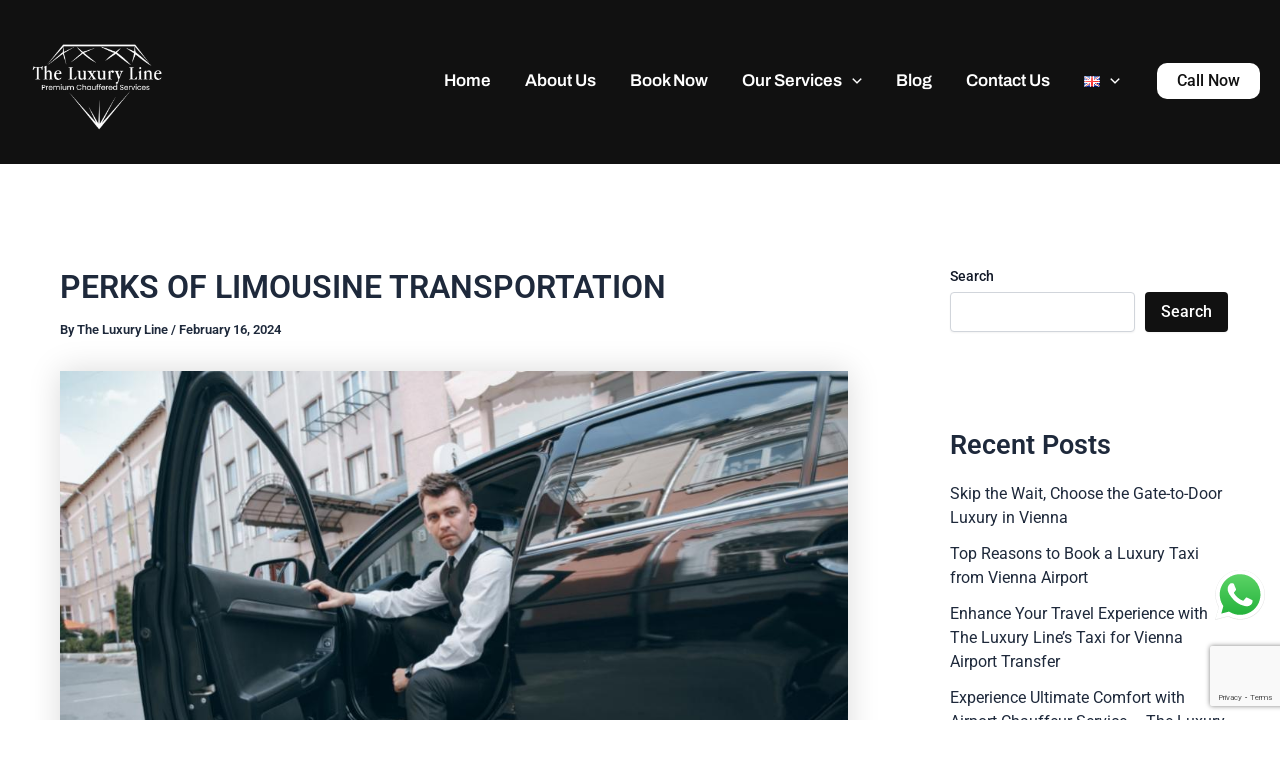

--- FILE ---
content_type: text/html; charset=utf-8
request_url: https://www.google.com/recaptcha/api2/anchor?ar=1&k=6LcDeq4pAAAAALxOTKUsWbn0-p1d0SsZWOts7Rvk&co=aHR0cHM6Ly90bGx0cmFuc2Zlci5hdDo0NDM.&hl=en&v=PoyoqOPhxBO7pBk68S4YbpHZ&size=invisible&anchor-ms=20000&execute-ms=30000&cb=8rzllawfujj6
body_size: 48622
content:
<!DOCTYPE HTML><html dir="ltr" lang="en"><head><meta http-equiv="Content-Type" content="text/html; charset=UTF-8">
<meta http-equiv="X-UA-Compatible" content="IE=edge">
<title>reCAPTCHA</title>
<style type="text/css">
/* cyrillic-ext */
@font-face {
  font-family: 'Roboto';
  font-style: normal;
  font-weight: 400;
  font-stretch: 100%;
  src: url(//fonts.gstatic.com/s/roboto/v48/KFO7CnqEu92Fr1ME7kSn66aGLdTylUAMa3GUBHMdazTgWw.woff2) format('woff2');
  unicode-range: U+0460-052F, U+1C80-1C8A, U+20B4, U+2DE0-2DFF, U+A640-A69F, U+FE2E-FE2F;
}
/* cyrillic */
@font-face {
  font-family: 'Roboto';
  font-style: normal;
  font-weight: 400;
  font-stretch: 100%;
  src: url(//fonts.gstatic.com/s/roboto/v48/KFO7CnqEu92Fr1ME7kSn66aGLdTylUAMa3iUBHMdazTgWw.woff2) format('woff2');
  unicode-range: U+0301, U+0400-045F, U+0490-0491, U+04B0-04B1, U+2116;
}
/* greek-ext */
@font-face {
  font-family: 'Roboto';
  font-style: normal;
  font-weight: 400;
  font-stretch: 100%;
  src: url(//fonts.gstatic.com/s/roboto/v48/KFO7CnqEu92Fr1ME7kSn66aGLdTylUAMa3CUBHMdazTgWw.woff2) format('woff2');
  unicode-range: U+1F00-1FFF;
}
/* greek */
@font-face {
  font-family: 'Roboto';
  font-style: normal;
  font-weight: 400;
  font-stretch: 100%;
  src: url(//fonts.gstatic.com/s/roboto/v48/KFO7CnqEu92Fr1ME7kSn66aGLdTylUAMa3-UBHMdazTgWw.woff2) format('woff2');
  unicode-range: U+0370-0377, U+037A-037F, U+0384-038A, U+038C, U+038E-03A1, U+03A3-03FF;
}
/* math */
@font-face {
  font-family: 'Roboto';
  font-style: normal;
  font-weight: 400;
  font-stretch: 100%;
  src: url(//fonts.gstatic.com/s/roboto/v48/KFO7CnqEu92Fr1ME7kSn66aGLdTylUAMawCUBHMdazTgWw.woff2) format('woff2');
  unicode-range: U+0302-0303, U+0305, U+0307-0308, U+0310, U+0312, U+0315, U+031A, U+0326-0327, U+032C, U+032F-0330, U+0332-0333, U+0338, U+033A, U+0346, U+034D, U+0391-03A1, U+03A3-03A9, U+03B1-03C9, U+03D1, U+03D5-03D6, U+03F0-03F1, U+03F4-03F5, U+2016-2017, U+2034-2038, U+203C, U+2040, U+2043, U+2047, U+2050, U+2057, U+205F, U+2070-2071, U+2074-208E, U+2090-209C, U+20D0-20DC, U+20E1, U+20E5-20EF, U+2100-2112, U+2114-2115, U+2117-2121, U+2123-214F, U+2190, U+2192, U+2194-21AE, U+21B0-21E5, U+21F1-21F2, U+21F4-2211, U+2213-2214, U+2216-22FF, U+2308-230B, U+2310, U+2319, U+231C-2321, U+2336-237A, U+237C, U+2395, U+239B-23B7, U+23D0, U+23DC-23E1, U+2474-2475, U+25AF, U+25B3, U+25B7, U+25BD, U+25C1, U+25CA, U+25CC, U+25FB, U+266D-266F, U+27C0-27FF, U+2900-2AFF, U+2B0E-2B11, U+2B30-2B4C, U+2BFE, U+3030, U+FF5B, U+FF5D, U+1D400-1D7FF, U+1EE00-1EEFF;
}
/* symbols */
@font-face {
  font-family: 'Roboto';
  font-style: normal;
  font-weight: 400;
  font-stretch: 100%;
  src: url(//fonts.gstatic.com/s/roboto/v48/KFO7CnqEu92Fr1ME7kSn66aGLdTylUAMaxKUBHMdazTgWw.woff2) format('woff2');
  unicode-range: U+0001-000C, U+000E-001F, U+007F-009F, U+20DD-20E0, U+20E2-20E4, U+2150-218F, U+2190, U+2192, U+2194-2199, U+21AF, U+21E6-21F0, U+21F3, U+2218-2219, U+2299, U+22C4-22C6, U+2300-243F, U+2440-244A, U+2460-24FF, U+25A0-27BF, U+2800-28FF, U+2921-2922, U+2981, U+29BF, U+29EB, U+2B00-2BFF, U+4DC0-4DFF, U+FFF9-FFFB, U+10140-1018E, U+10190-1019C, U+101A0, U+101D0-101FD, U+102E0-102FB, U+10E60-10E7E, U+1D2C0-1D2D3, U+1D2E0-1D37F, U+1F000-1F0FF, U+1F100-1F1AD, U+1F1E6-1F1FF, U+1F30D-1F30F, U+1F315, U+1F31C, U+1F31E, U+1F320-1F32C, U+1F336, U+1F378, U+1F37D, U+1F382, U+1F393-1F39F, U+1F3A7-1F3A8, U+1F3AC-1F3AF, U+1F3C2, U+1F3C4-1F3C6, U+1F3CA-1F3CE, U+1F3D4-1F3E0, U+1F3ED, U+1F3F1-1F3F3, U+1F3F5-1F3F7, U+1F408, U+1F415, U+1F41F, U+1F426, U+1F43F, U+1F441-1F442, U+1F444, U+1F446-1F449, U+1F44C-1F44E, U+1F453, U+1F46A, U+1F47D, U+1F4A3, U+1F4B0, U+1F4B3, U+1F4B9, U+1F4BB, U+1F4BF, U+1F4C8-1F4CB, U+1F4D6, U+1F4DA, U+1F4DF, U+1F4E3-1F4E6, U+1F4EA-1F4ED, U+1F4F7, U+1F4F9-1F4FB, U+1F4FD-1F4FE, U+1F503, U+1F507-1F50B, U+1F50D, U+1F512-1F513, U+1F53E-1F54A, U+1F54F-1F5FA, U+1F610, U+1F650-1F67F, U+1F687, U+1F68D, U+1F691, U+1F694, U+1F698, U+1F6AD, U+1F6B2, U+1F6B9-1F6BA, U+1F6BC, U+1F6C6-1F6CF, U+1F6D3-1F6D7, U+1F6E0-1F6EA, U+1F6F0-1F6F3, U+1F6F7-1F6FC, U+1F700-1F7FF, U+1F800-1F80B, U+1F810-1F847, U+1F850-1F859, U+1F860-1F887, U+1F890-1F8AD, U+1F8B0-1F8BB, U+1F8C0-1F8C1, U+1F900-1F90B, U+1F93B, U+1F946, U+1F984, U+1F996, U+1F9E9, U+1FA00-1FA6F, U+1FA70-1FA7C, U+1FA80-1FA89, U+1FA8F-1FAC6, U+1FACE-1FADC, U+1FADF-1FAE9, U+1FAF0-1FAF8, U+1FB00-1FBFF;
}
/* vietnamese */
@font-face {
  font-family: 'Roboto';
  font-style: normal;
  font-weight: 400;
  font-stretch: 100%;
  src: url(//fonts.gstatic.com/s/roboto/v48/KFO7CnqEu92Fr1ME7kSn66aGLdTylUAMa3OUBHMdazTgWw.woff2) format('woff2');
  unicode-range: U+0102-0103, U+0110-0111, U+0128-0129, U+0168-0169, U+01A0-01A1, U+01AF-01B0, U+0300-0301, U+0303-0304, U+0308-0309, U+0323, U+0329, U+1EA0-1EF9, U+20AB;
}
/* latin-ext */
@font-face {
  font-family: 'Roboto';
  font-style: normal;
  font-weight: 400;
  font-stretch: 100%;
  src: url(//fonts.gstatic.com/s/roboto/v48/KFO7CnqEu92Fr1ME7kSn66aGLdTylUAMa3KUBHMdazTgWw.woff2) format('woff2');
  unicode-range: U+0100-02BA, U+02BD-02C5, U+02C7-02CC, U+02CE-02D7, U+02DD-02FF, U+0304, U+0308, U+0329, U+1D00-1DBF, U+1E00-1E9F, U+1EF2-1EFF, U+2020, U+20A0-20AB, U+20AD-20C0, U+2113, U+2C60-2C7F, U+A720-A7FF;
}
/* latin */
@font-face {
  font-family: 'Roboto';
  font-style: normal;
  font-weight: 400;
  font-stretch: 100%;
  src: url(//fonts.gstatic.com/s/roboto/v48/KFO7CnqEu92Fr1ME7kSn66aGLdTylUAMa3yUBHMdazQ.woff2) format('woff2');
  unicode-range: U+0000-00FF, U+0131, U+0152-0153, U+02BB-02BC, U+02C6, U+02DA, U+02DC, U+0304, U+0308, U+0329, U+2000-206F, U+20AC, U+2122, U+2191, U+2193, U+2212, U+2215, U+FEFF, U+FFFD;
}
/* cyrillic-ext */
@font-face {
  font-family: 'Roboto';
  font-style: normal;
  font-weight: 500;
  font-stretch: 100%;
  src: url(//fonts.gstatic.com/s/roboto/v48/KFO7CnqEu92Fr1ME7kSn66aGLdTylUAMa3GUBHMdazTgWw.woff2) format('woff2');
  unicode-range: U+0460-052F, U+1C80-1C8A, U+20B4, U+2DE0-2DFF, U+A640-A69F, U+FE2E-FE2F;
}
/* cyrillic */
@font-face {
  font-family: 'Roboto';
  font-style: normal;
  font-weight: 500;
  font-stretch: 100%;
  src: url(//fonts.gstatic.com/s/roboto/v48/KFO7CnqEu92Fr1ME7kSn66aGLdTylUAMa3iUBHMdazTgWw.woff2) format('woff2');
  unicode-range: U+0301, U+0400-045F, U+0490-0491, U+04B0-04B1, U+2116;
}
/* greek-ext */
@font-face {
  font-family: 'Roboto';
  font-style: normal;
  font-weight: 500;
  font-stretch: 100%;
  src: url(//fonts.gstatic.com/s/roboto/v48/KFO7CnqEu92Fr1ME7kSn66aGLdTylUAMa3CUBHMdazTgWw.woff2) format('woff2');
  unicode-range: U+1F00-1FFF;
}
/* greek */
@font-face {
  font-family: 'Roboto';
  font-style: normal;
  font-weight: 500;
  font-stretch: 100%;
  src: url(//fonts.gstatic.com/s/roboto/v48/KFO7CnqEu92Fr1ME7kSn66aGLdTylUAMa3-UBHMdazTgWw.woff2) format('woff2');
  unicode-range: U+0370-0377, U+037A-037F, U+0384-038A, U+038C, U+038E-03A1, U+03A3-03FF;
}
/* math */
@font-face {
  font-family: 'Roboto';
  font-style: normal;
  font-weight: 500;
  font-stretch: 100%;
  src: url(//fonts.gstatic.com/s/roboto/v48/KFO7CnqEu92Fr1ME7kSn66aGLdTylUAMawCUBHMdazTgWw.woff2) format('woff2');
  unicode-range: U+0302-0303, U+0305, U+0307-0308, U+0310, U+0312, U+0315, U+031A, U+0326-0327, U+032C, U+032F-0330, U+0332-0333, U+0338, U+033A, U+0346, U+034D, U+0391-03A1, U+03A3-03A9, U+03B1-03C9, U+03D1, U+03D5-03D6, U+03F0-03F1, U+03F4-03F5, U+2016-2017, U+2034-2038, U+203C, U+2040, U+2043, U+2047, U+2050, U+2057, U+205F, U+2070-2071, U+2074-208E, U+2090-209C, U+20D0-20DC, U+20E1, U+20E5-20EF, U+2100-2112, U+2114-2115, U+2117-2121, U+2123-214F, U+2190, U+2192, U+2194-21AE, U+21B0-21E5, U+21F1-21F2, U+21F4-2211, U+2213-2214, U+2216-22FF, U+2308-230B, U+2310, U+2319, U+231C-2321, U+2336-237A, U+237C, U+2395, U+239B-23B7, U+23D0, U+23DC-23E1, U+2474-2475, U+25AF, U+25B3, U+25B7, U+25BD, U+25C1, U+25CA, U+25CC, U+25FB, U+266D-266F, U+27C0-27FF, U+2900-2AFF, U+2B0E-2B11, U+2B30-2B4C, U+2BFE, U+3030, U+FF5B, U+FF5D, U+1D400-1D7FF, U+1EE00-1EEFF;
}
/* symbols */
@font-face {
  font-family: 'Roboto';
  font-style: normal;
  font-weight: 500;
  font-stretch: 100%;
  src: url(//fonts.gstatic.com/s/roboto/v48/KFO7CnqEu92Fr1ME7kSn66aGLdTylUAMaxKUBHMdazTgWw.woff2) format('woff2');
  unicode-range: U+0001-000C, U+000E-001F, U+007F-009F, U+20DD-20E0, U+20E2-20E4, U+2150-218F, U+2190, U+2192, U+2194-2199, U+21AF, U+21E6-21F0, U+21F3, U+2218-2219, U+2299, U+22C4-22C6, U+2300-243F, U+2440-244A, U+2460-24FF, U+25A0-27BF, U+2800-28FF, U+2921-2922, U+2981, U+29BF, U+29EB, U+2B00-2BFF, U+4DC0-4DFF, U+FFF9-FFFB, U+10140-1018E, U+10190-1019C, U+101A0, U+101D0-101FD, U+102E0-102FB, U+10E60-10E7E, U+1D2C0-1D2D3, U+1D2E0-1D37F, U+1F000-1F0FF, U+1F100-1F1AD, U+1F1E6-1F1FF, U+1F30D-1F30F, U+1F315, U+1F31C, U+1F31E, U+1F320-1F32C, U+1F336, U+1F378, U+1F37D, U+1F382, U+1F393-1F39F, U+1F3A7-1F3A8, U+1F3AC-1F3AF, U+1F3C2, U+1F3C4-1F3C6, U+1F3CA-1F3CE, U+1F3D4-1F3E0, U+1F3ED, U+1F3F1-1F3F3, U+1F3F5-1F3F7, U+1F408, U+1F415, U+1F41F, U+1F426, U+1F43F, U+1F441-1F442, U+1F444, U+1F446-1F449, U+1F44C-1F44E, U+1F453, U+1F46A, U+1F47D, U+1F4A3, U+1F4B0, U+1F4B3, U+1F4B9, U+1F4BB, U+1F4BF, U+1F4C8-1F4CB, U+1F4D6, U+1F4DA, U+1F4DF, U+1F4E3-1F4E6, U+1F4EA-1F4ED, U+1F4F7, U+1F4F9-1F4FB, U+1F4FD-1F4FE, U+1F503, U+1F507-1F50B, U+1F50D, U+1F512-1F513, U+1F53E-1F54A, U+1F54F-1F5FA, U+1F610, U+1F650-1F67F, U+1F687, U+1F68D, U+1F691, U+1F694, U+1F698, U+1F6AD, U+1F6B2, U+1F6B9-1F6BA, U+1F6BC, U+1F6C6-1F6CF, U+1F6D3-1F6D7, U+1F6E0-1F6EA, U+1F6F0-1F6F3, U+1F6F7-1F6FC, U+1F700-1F7FF, U+1F800-1F80B, U+1F810-1F847, U+1F850-1F859, U+1F860-1F887, U+1F890-1F8AD, U+1F8B0-1F8BB, U+1F8C0-1F8C1, U+1F900-1F90B, U+1F93B, U+1F946, U+1F984, U+1F996, U+1F9E9, U+1FA00-1FA6F, U+1FA70-1FA7C, U+1FA80-1FA89, U+1FA8F-1FAC6, U+1FACE-1FADC, U+1FADF-1FAE9, U+1FAF0-1FAF8, U+1FB00-1FBFF;
}
/* vietnamese */
@font-face {
  font-family: 'Roboto';
  font-style: normal;
  font-weight: 500;
  font-stretch: 100%;
  src: url(//fonts.gstatic.com/s/roboto/v48/KFO7CnqEu92Fr1ME7kSn66aGLdTylUAMa3OUBHMdazTgWw.woff2) format('woff2');
  unicode-range: U+0102-0103, U+0110-0111, U+0128-0129, U+0168-0169, U+01A0-01A1, U+01AF-01B0, U+0300-0301, U+0303-0304, U+0308-0309, U+0323, U+0329, U+1EA0-1EF9, U+20AB;
}
/* latin-ext */
@font-face {
  font-family: 'Roboto';
  font-style: normal;
  font-weight: 500;
  font-stretch: 100%;
  src: url(//fonts.gstatic.com/s/roboto/v48/KFO7CnqEu92Fr1ME7kSn66aGLdTylUAMa3KUBHMdazTgWw.woff2) format('woff2');
  unicode-range: U+0100-02BA, U+02BD-02C5, U+02C7-02CC, U+02CE-02D7, U+02DD-02FF, U+0304, U+0308, U+0329, U+1D00-1DBF, U+1E00-1E9F, U+1EF2-1EFF, U+2020, U+20A0-20AB, U+20AD-20C0, U+2113, U+2C60-2C7F, U+A720-A7FF;
}
/* latin */
@font-face {
  font-family: 'Roboto';
  font-style: normal;
  font-weight: 500;
  font-stretch: 100%;
  src: url(//fonts.gstatic.com/s/roboto/v48/KFO7CnqEu92Fr1ME7kSn66aGLdTylUAMa3yUBHMdazQ.woff2) format('woff2');
  unicode-range: U+0000-00FF, U+0131, U+0152-0153, U+02BB-02BC, U+02C6, U+02DA, U+02DC, U+0304, U+0308, U+0329, U+2000-206F, U+20AC, U+2122, U+2191, U+2193, U+2212, U+2215, U+FEFF, U+FFFD;
}
/* cyrillic-ext */
@font-face {
  font-family: 'Roboto';
  font-style: normal;
  font-weight: 900;
  font-stretch: 100%;
  src: url(//fonts.gstatic.com/s/roboto/v48/KFO7CnqEu92Fr1ME7kSn66aGLdTylUAMa3GUBHMdazTgWw.woff2) format('woff2');
  unicode-range: U+0460-052F, U+1C80-1C8A, U+20B4, U+2DE0-2DFF, U+A640-A69F, U+FE2E-FE2F;
}
/* cyrillic */
@font-face {
  font-family: 'Roboto';
  font-style: normal;
  font-weight: 900;
  font-stretch: 100%;
  src: url(//fonts.gstatic.com/s/roboto/v48/KFO7CnqEu92Fr1ME7kSn66aGLdTylUAMa3iUBHMdazTgWw.woff2) format('woff2');
  unicode-range: U+0301, U+0400-045F, U+0490-0491, U+04B0-04B1, U+2116;
}
/* greek-ext */
@font-face {
  font-family: 'Roboto';
  font-style: normal;
  font-weight: 900;
  font-stretch: 100%;
  src: url(//fonts.gstatic.com/s/roboto/v48/KFO7CnqEu92Fr1ME7kSn66aGLdTylUAMa3CUBHMdazTgWw.woff2) format('woff2');
  unicode-range: U+1F00-1FFF;
}
/* greek */
@font-face {
  font-family: 'Roboto';
  font-style: normal;
  font-weight: 900;
  font-stretch: 100%;
  src: url(//fonts.gstatic.com/s/roboto/v48/KFO7CnqEu92Fr1ME7kSn66aGLdTylUAMa3-UBHMdazTgWw.woff2) format('woff2');
  unicode-range: U+0370-0377, U+037A-037F, U+0384-038A, U+038C, U+038E-03A1, U+03A3-03FF;
}
/* math */
@font-face {
  font-family: 'Roboto';
  font-style: normal;
  font-weight: 900;
  font-stretch: 100%;
  src: url(//fonts.gstatic.com/s/roboto/v48/KFO7CnqEu92Fr1ME7kSn66aGLdTylUAMawCUBHMdazTgWw.woff2) format('woff2');
  unicode-range: U+0302-0303, U+0305, U+0307-0308, U+0310, U+0312, U+0315, U+031A, U+0326-0327, U+032C, U+032F-0330, U+0332-0333, U+0338, U+033A, U+0346, U+034D, U+0391-03A1, U+03A3-03A9, U+03B1-03C9, U+03D1, U+03D5-03D6, U+03F0-03F1, U+03F4-03F5, U+2016-2017, U+2034-2038, U+203C, U+2040, U+2043, U+2047, U+2050, U+2057, U+205F, U+2070-2071, U+2074-208E, U+2090-209C, U+20D0-20DC, U+20E1, U+20E5-20EF, U+2100-2112, U+2114-2115, U+2117-2121, U+2123-214F, U+2190, U+2192, U+2194-21AE, U+21B0-21E5, U+21F1-21F2, U+21F4-2211, U+2213-2214, U+2216-22FF, U+2308-230B, U+2310, U+2319, U+231C-2321, U+2336-237A, U+237C, U+2395, U+239B-23B7, U+23D0, U+23DC-23E1, U+2474-2475, U+25AF, U+25B3, U+25B7, U+25BD, U+25C1, U+25CA, U+25CC, U+25FB, U+266D-266F, U+27C0-27FF, U+2900-2AFF, U+2B0E-2B11, U+2B30-2B4C, U+2BFE, U+3030, U+FF5B, U+FF5D, U+1D400-1D7FF, U+1EE00-1EEFF;
}
/* symbols */
@font-face {
  font-family: 'Roboto';
  font-style: normal;
  font-weight: 900;
  font-stretch: 100%;
  src: url(//fonts.gstatic.com/s/roboto/v48/KFO7CnqEu92Fr1ME7kSn66aGLdTylUAMaxKUBHMdazTgWw.woff2) format('woff2');
  unicode-range: U+0001-000C, U+000E-001F, U+007F-009F, U+20DD-20E0, U+20E2-20E4, U+2150-218F, U+2190, U+2192, U+2194-2199, U+21AF, U+21E6-21F0, U+21F3, U+2218-2219, U+2299, U+22C4-22C6, U+2300-243F, U+2440-244A, U+2460-24FF, U+25A0-27BF, U+2800-28FF, U+2921-2922, U+2981, U+29BF, U+29EB, U+2B00-2BFF, U+4DC0-4DFF, U+FFF9-FFFB, U+10140-1018E, U+10190-1019C, U+101A0, U+101D0-101FD, U+102E0-102FB, U+10E60-10E7E, U+1D2C0-1D2D3, U+1D2E0-1D37F, U+1F000-1F0FF, U+1F100-1F1AD, U+1F1E6-1F1FF, U+1F30D-1F30F, U+1F315, U+1F31C, U+1F31E, U+1F320-1F32C, U+1F336, U+1F378, U+1F37D, U+1F382, U+1F393-1F39F, U+1F3A7-1F3A8, U+1F3AC-1F3AF, U+1F3C2, U+1F3C4-1F3C6, U+1F3CA-1F3CE, U+1F3D4-1F3E0, U+1F3ED, U+1F3F1-1F3F3, U+1F3F5-1F3F7, U+1F408, U+1F415, U+1F41F, U+1F426, U+1F43F, U+1F441-1F442, U+1F444, U+1F446-1F449, U+1F44C-1F44E, U+1F453, U+1F46A, U+1F47D, U+1F4A3, U+1F4B0, U+1F4B3, U+1F4B9, U+1F4BB, U+1F4BF, U+1F4C8-1F4CB, U+1F4D6, U+1F4DA, U+1F4DF, U+1F4E3-1F4E6, U+1F4EA-1F4ED, U+1F4F7, U+1F4F9-1F4FB, U+1F4FD-1F4FE, U+1F503, U+1F507-1F50B, U+1F50D, U+1F512-1F513, U+1F53E-1F54A, U+1F54F-1F5FA, U+1F610, U+1F650-1F67F, U+1F687, U+1F68D, U+1F691, U+1F694, U+1F698, U+1F6AD, U+1F6B2, U+1F6B9-1F6BA, U+1F6BC, U+1F6C6-1F6CF, U+1F6D3-1F6D7, U+1F6E0-1F6EA, U+1F6F0-1F6F3, U+1F6F7-1F6FC, U+1F700-1F7FF, U+1F800-1F80B, U+1F810-1F847, U+1F850-1F859, U+1F860-1F887, U+1F890-1F8AD, U+1F8B0-1F8BB, U+1F8C0-1F8C1, U+1F900-1F90B, U+1F93B, U+1F946, U+1F984, U+1F996, U+1F9E9, U+1FA00-1FA6F, U+1FA70-1FA7C, U+1FA80-1FA89, U+1FA8F-1FAC6, U+1FACE-1FADC, U+1FADF-1FAE9, U+1FAF0-1FAF8, U+1FB00-1FBFF;
}
/* vietnamese */
@font-face {
  font-family: 'Roboto';
  font-style: normal;
  font-weight: 900;
  font-stretch: 100%;
  src: url(//fonts.gstatic.com/s/roboto/v48/KFO7CnqEu92Fr1ME7kSn66aGLdTylUAMa3OUBHMdazTgWw.woff2) format('woff2');
  unicode-range: U+0102-0103, U+0110-0111, U+0128-0129, U+0168-0169, U+01A0-01A1, U+01AF-01B0, U+0300-0301, U+0303-0304, U+0308-0309, U+0323, U+0329, U+1EA0-1EF9, U+20AB;
}
/* latin-ext */
@font-face {
  font-family: 'Roboto';
  font-style: normal;
  font-weight: 900;
  font-stretch: 100%;
  src: url(//fonts.gstatic.com/s/roboto/v48/KFO7CnqEu92Fr1ME7kSn66aGLdTylUAMa3KUBHMdazTgWw.woff2) format('woff2');
  unicode-range: U+0100-02BA, U+02BD-02C5, U+02C7-02CC, U+02CE-02D7, U+02DD-02FF, U+0304, U+0308, U+0329, U+1D00-1DBF, U+1E00-1E9F, U+1EF2-1EFF, U+2020, U+20A0-20AB, U+20AD-20C0, U+2113, U+2C60-2C7F, U+A720-A7FF;
}
/* latin */
@font-face {
  font-family: 'Roboto';
  font-style: normal;
  font-weight: 900;
  font-stretch: 100%;
  src: url(//fonts.gstatic.com/s/roboto/v48/KFO7CnqEu92Fr1ME7kSn66aGLdTylUAMa3yUBHMdazQ.woff2) format('woff2');
  unicode-range: U+0000-00FF, U+0131, U+0152-0153, U+02BB-02BC, U+02C6, U+02DA, U+02DC, U+0304, U+0308, U+0329, U+2000-206F, U+20AC, U+2122, U+2191, U+2193, U+2212, U+2215, U+FEFF, U+FFFD;
}

</style>
<link rel="stylesheet" type="text/css" href="https://www.gstatic.com/recaptcha/releases/PoyoqOPhxBO7pBk68S4YbpHZ/styles__ltr.css">
<script nonce="oEIigP2f0AL8Bwsf72fB7A" type="text/javascript">window['__recaptcha_api'] = 'https://www.google.com/recaptcha/api2/';</script>
<script type="text/javascript" src="https://www.gstatic.com/recaptcha/releases/PoyoqOPhxBO7pBk68S4YbpHZ/recaptcha__en.js" nonce="oEIigP2f0AL8Bwsf72fB7A">
      
    </script></head>
<body><div id="rc-anchor-alert" class="rc-anchor-alert"></div>
<input type="hidden" id="recaptcha-token" value="[base64]">
<script type="text/javascript" nonce="oEIigP2f0AL8Bwsf72fB7A">
      recaptcha.anchor.Main.init("[\x22ainput\x22,[\x22bgdata\x22,\x22\x22,\[base64]/[base64]/bmV3IFpbdF0obVswXSk6Sz09Mj9uZXcgWlt0XShtWzBdLG1bMV0pOks9PTM/bmV3IFpbdF0obVswXSxtWzFdLG1bMl0pOks9PTQ/[base64]/[base64]/[base64]/[base64]/[base64]/[base64]/[base64]/[base64]/[base64]/[base64]/[base64]/[base64]/[base64]/[base64]\\u003d\\u003d\x22,\[base64]\x22,\x22HibDgkjDlnLDqkxawotHw7klUcKUw6wdwoBBIiNIw7XCphTDgkU/[base64]/DgVXCkcK3eEoFGAbDgsKXF8OIwpfDl8KSZCnCtwXDsXhsw7LChsOJw7YXwrPCt1TDq3LDoQ9ZR0s2E8KebcO1VsOnw7AOwrEJCBrDrGcKw61vB37DoMO9wpR8RsK3woc/WVtGwrh/w4Y6QMOWfRjDilUsfMOuBBAZSMKawqgcw6PDgsOCWx7DmxzDkR3Cv8O5Mz3CrsOuw6vDgFXCnsOjwpTDoQtYw4nCvMOmMRNYwqI8w5krHR/DjUxLMcOWwrh8wp/Dgi91woNoacORQMKUwpLCkcKRwofCk2sswohBwrvCgMO/wrbDrW7Du8OmCMKlwofCizJCHk0iHirCo8K1wolJw5BEwqEwCMKdLMKLwrLDuAXCpgYRw7xyBX/DqcKswrtceGFdPcKFwrEsZ8OXbmV9w7AUwoNhCwbCrsORw4/CjMOkKQx4w77DkcKOwrXDoRLDnErDi2/CscO+w7REw6wxw6/[base64]/DssKdw7wvMi7Dh8O/dXZTJ8KEwpDCrsKnw7nDusOYwoXDgcOfw6XClXNXccK5wrEPZSwBw4jDkA7Dn8OJw4nDssOGSMOUwqzCjcK9wp/[base64]/[base64]/EcO9E8KjwrV2wr7Cr3fCu8OAVEh9TsOrFcKZDVcPDT7CoMOYYsO/w5dwZcODwq1ewroPwrtRZMOQw7nDpMO3wqsvEcKKfsKtShTDnsKTwo7DnMKdwo/Cg09NIMKTwqDCt38dwpHDpcODJ8Omw73ChsOheGpvw7TDliVLwoTCnsKxKygtC8OleT/DocO8woTDox1+KsONUmPCvcKMLg8mWsKlRW1HwrHCvH08woV0BH3CiMKywo7DuMKew5bDm8ODL8Ocw4vCjMOPR8O/w4DCsMKlwr/DsQUeG8Ofw5PDt8KQw7t/NGEgfsKPw5zDlBgtwrtUw5bDjWZ3wovDnGTCtcKFw7fDvcOQwrTCr8KvRcOLG8KNVsOqw6hzwrxKw5RYw5jCu8O/w6UCVcKmZ2nClRnCvjDDnMKmwrPCpl3Cv8KpWBV+VjbClQnDoMOKFMKQT3XCk8KuJVkPZMO8XnTCiMKLHMO1w6VlYUogw5fDhMKHwobDkQEbwq/DrsK4FcKxCcO1dgHDlFVLZyLDrUvCoCnDiwUswpxTL8ODwo5SJ8OeTcKdIMOGwpZhChPDo8K0w6BYHsOfwqp/wr/[base64]/DhsK9wrtqw4IGWcOxwqNSwo7CtGEbBsO5w7HDiChgw6vClsOAGy1DwqRYwp/Cp8O8wrMcfMKmw68Ww7nDnMOIBMK2IcOdw6gSOCDCrcOVw7tGIy7DnUnCrD1Uw6bCp1E+wq3Cn8OwKcKlKTk5wqrDocKpB2fDg8KiLU/[base64]/[base64]/[base64]/CkMK+acKbw7fCrMODNMKUfCLCqEVVw4R0CCzChCIOL8KCwrjCvlrDmTBaDcOzW3rCtA/[base64]/[base64]/DoQvCmxvDtMOTN2vCuC/Cu8Ogw7dawrXClsKoWcKBwoMTNiRfwqXDtcKpdEFnC8KeVcOvP1HCqcOsw4I5MMOMRQMuw4nCiMOKY8Olw7jCiEXCpGUofS44ZnXDlMKaw5fCn0EYacK/H8OIw6jDgcOQN8OGw4sjIMKTwrQ1wpxNwqzCncK7FsKdwo7Dg8KtJMOmw5LDm8OYw6PDsFHDlwVnw71mAMKtwrbClMKHTcKuw6fDmsKhLBQxwrjCr8OKJ8O0W8Ksw6hQUcOnNsONw6cfWMOFUiBPwrTCrsOZOxlKIcKVwpfDpC5YeDLCpMOpRMO/[base64]/[base64]/Dnk4jwoPCp0fDgsOUZcKRwpbCnMKKWmzDqBzCj8OhK8K6wo/Du2wnw4fClcOAw49NPMKIGXnClMK0MV1xw4bCqRNDS8Ogw4FHbMKaw4hMwrE1wpAZwq4LX8KNw4HDn8K9wprDgMKNBWPDsz/[base64]/[base64]/Dm8O+wo3Cmw0JXMOgSMKpw4QqesOIw5PCqA4tw6LCq8OaGBvDkBXCs8OSwpTCjQjDlG5/[base64]/Co3jCvVrCiBnDssKBOcOKw5tjYsO8XQpeHsORw6zDq8Kow5xwSV3DpMOpwrfCkyTDkgfCigBnMsOEYMKFwqvDvMOrw4PDvRfDs8OFdcKdD1rDosKdwotWYTzDnR/DsMKqYQlWw4NTw6Ncw6Bxw6DDv8OWY8Osw6HDnsODSh4VwqM7w7MxW8OUC199wo9KwpPCl8OOWCQJKsOrwpnDscOawonChCN6AMOEMsOcfSc8CzjCnllFw4PCr8O8w6TCmcKQw4PChsKyw6QUw43Dp0sfw74RU0gUXsOlw4/ChznDmSfDsnJhw6LDkcOZS0nDvRRpRArCvmHDpxMGwosywp3DiMOUw7DCrg7DoMKvwq/ChMOaw70RLMO0A8KlMjV7byEfR8Khw41bwp9ywoIHw6MqwrFgw7IvwqzDqcOdHjZPwp9uPgnDtsKCAcKTw7nCrsOhOMOkDCHCmD/CiMKxagrCgsKfw6PCtsOsasKOVcKvJMOCTwLCr8KTRA5owqpZKsOCwrQDwpnDlMKINAkFwr0UX8KDRsKuDjXDj2/Cv8KfG8OBCcO5DsKOUXdPw6svwo0cw6NYT8O2w7fCqEvDn8Odw4DCosKNw7HCjMOew4rCtsOnw4HDsB1zDWpJd8O/wpcaeX7Cvh3DuTLCl8K0OcKdw44qUMKECsK+c8KRT2Z3CcOZDFJWMhvCnwDDjD1yCMOyw6TDr8OQw40jEWzDoncWwoHCgxvCtl5zwpzChcKmOGTDkFbCmMOyLjLDqXDCsMOfDcOQR8KowonDpsKbwrc4w7bCtcOxQg/CnwXCqGfCvU5tw5vDvUIpcG5NKcOrZ8Krw7nDtMKbAMOmwrIENsOawr3Dh8Kuw6PDmMK6w53CgB7CnwjClHF8enjDnTbChiDCksOhCcKEe1QtDVDCgMKSHXHDsMOsw53DlMO7DxodwqXDhyDDvsKgw7p/w4ppA8K/EMKSVsKYB3XDtE3CtMOVOmBrwrRVwp9Sw4bDrxEJPXopGMKow415Pj7CocOAW8KjEcK8w7xBw7HDnAHChGHCpSvDgcKXAcKtAnpJMx5iQ8K7OMO/BcO9F2dEw5/DtUHDv8OtAcKQwr3CisK2w6lfRMK+wrPCiyfCtcOQwp7CsRN+wpZew7LCkMKOw77CjGXCjDQOwo7CjsKFw7cpwp3DiRMew6DClHJeGcOhL8Oiw7RMw69Ow7LCrMOIWiVTw6lpw5/CiEzDsF/Do2TDp0IDwpp3bMOGd1nDriJAZWICa8KwwrzCoU1jw5HDsMK4w7fCkVUEGUsIwr/Dn0bDuwYpHF1peMK1wr4ST8Osw4bDugsLFsOVwpPCh8KxasO3JcOywp5KRcOHLzA2ZMOCw7vDlsKLwoppw70/XGzCkX/DosOKw4rDqsOjaT1CeiAvMlDDpW/CoTPDtCBawovDjEXCuTfCgsK2w4IcwpU+GTweBMO9wq7Dkj80wp7DvBNDwrrDoXwrw4AUw7lRw604wpDCj8OtBsO+wrN0aSlhw6fChlLCh8Kxamhww5bCoi4DQMKKIAcWIjh/OsO8wrrDqcKofMKBwpXDnxfCmwLCpHQIw5LCv37DsiDDusO2VFsjw6/DiyTDlHLCvsKGEikVd8Oow6l9Fz3DqsKCw67CiMKVd8Kwwr43XQMnEXLCpyHCucO3EMKSQV/Csmp0U8KHwpY2w5lGwqXCmMOLwpDCh8KBKcOjcUnDgMOEwo3ChnxUwrcqasKCw6BdcMKkKHbDknrCuQ4lJ8KhbV7DvcKRwpLCiy7DoGDCi8KqXT9hwrbCthrCqWbCpgVwP8KqRcOVJ0bDssOYwq/DpMK8fAzCh0sJBcOSE8KVwoRgwq/ClsOdLsKew4fCrCPDuCvDiGspcsO/VX0Cw5LDhgpqFsKlwovCqXjDuS48woJ1woUfKkvCskrDqhLDqyvDmwHDqh3Cp8OYwrQ/w5Aaw6DCtGtiwol5w6DDqXfDusKfwo3Dq8K0UMKpw79OCBl4wr/CkcOcw68Gw5PCscKaIiTDuFLDjEvChsOeSMOCw5Rww6VUwqVQw74Fw58ew6vDucKqU8ODwp3DmsOldMK6UcKHNsKZDcOhw4HCsnYJw6Agw4ATw5rDvCfDuUfCqiLDvkXDoAzChTIOXUMMwpvCuBrDscKDUigiLF7Dt8KAXn7DsAHDsE3CmcK7w5bCqcKKBF/[base64]/Cnmsxw6bDuV/Dkm/DvhsLTsOSwo9jw50NFcOhwoPDuMKESALCoyUNbgLCt8OoHcK5wpvDtCHCiWc2IcKgw7d6w7Z/[base64]/CmkfDk8O8MCM4CGJMw5lXGnvCi8KtXMK3wrXCuVTCksOawpLDj8KPwonDmCDCg8KPClPDncKzwoHDr8KlwqnDmsO1Pg/Cn3HDjMOBw5TCkcOOWcKzw57DsnQ1IhhFacOpd1R/EsOqAsOsCl8owoPCrcO/dMOVUVkNwq3DnUMXwqIcG8K6woPCmWgLw4E6U8K2w7fCl8Kfw6LCtsOKUcKfSxBaFAzDu8O7w6I5wpF2RWAjw7vDoV/[base64]/YsKZwrPDqsKzI0t4wrbCkMKJEMOAwqbDrnnDlksQC8K+woHCicKyZ8Kmw4YIw5AeMyjCsMK2ZkFqLAbDkEHDqsKWwonCj8O/w6jDrsOlLsKrw7PDmiPDgxTDjTIdwqzDqcKaQsKjBMKTHUUjwoQ2wrcEfT/DgEhAw4jCkQzDg0F4w4bDrh3DpwRBw6PDolhew7Efw6nDvRDCqhoMw5rCm0FuEWlWUlDDlBkLNsO9FnXCt8O5AcOww4BjNcKRwqHCgMO4w4zCsQ7CplwgOSA6K20Hw4TDmiNZdAzCoFB0w7bCkcOaw4ZBCcO9wr3DglsJIsKzAS/CvHXCnGYVwrrCn8K8HTJHw6PDsy/Do8O2ecK/wockwqMYwosbWcOZQMKRw4TCosOPDAhrwovDmsKvwqdPfcO4w4HDjF7ChsOCwrkZw7LCucONwp7CgcK/wpDDhcK1w7kKw5TDvcOlM204aMOlwqLDisOOwoo7ODFuw7h0aB7CpiLDi8KLw7PCg8KjCMKWUBHCh24Dw4V4w5lgwrzDkDLDsMKmPDbDo2TCvcKlwrXDoEXDv1XDsMKrwoMfElPCkUNsw6tcw6FEwoZKJsOlUl5yw4fDn8OTw6PCon/CvDjCvzrCjUbCvkdaWcOoXkJmHcKSw7zDgCw9w6vCowjDq8KBCcK1NQfDhMK2w7jCsXvDiQADw6TClRsvcElIw79RHMO1R8KAw6jCnT/CiGvCrcKgDMK8FjRDTh4DwrjDiMKzw5fCiV9rfgzDkDgmNcOGbQYrcQLDkFHDiDgXwpU/wpY0V8K9wqBgw7YDwq9QLMOGTDMwGAzCtwzCrDsDdCs7ezLDvMK3wpMfw43Dj8OQw7lbwoXCkcK7GS95wqjCuiXCp1xwc8OxUsOQwoXCiMKswp/CrcOxcVHDmsOhS0HDuxl+NG1IwodMwpMSw4XCrsKIwo7Ck8KgwqUBZDLDk0sjw7HCpsKhURFwwoNxw7xew57CvsKJw7HDr8OeezdVwpA3wr5OSS3CvMKHw4pvwr5AwpNiajrDgMKbMQ8ILzPCnsK1OcOKwovDrsO0XsK5w6QnFcK8woAQwr/Cs8KUB2Znwo03w4BlwrtEwrjDoMKecsKQwrZQQxPCgkENw6MvUzhZwrtyw5TCscOsw6LDjsKEwr4owpBFMF3DjcKkwrLDnDjCt8OGasKzw4XCmsKQVsKIScObXDDDt8KcSHXDucKWGMOVTkvDtsO/[base64]/Dm8O9EsKBw79+D8Kfw6JaHFrCnj3Cr23Cr1LCm8OUfi/[base64]/DlBw0PMK6w4rCvcKqMljDmW7DsMOFwovCmMKoY8Kkw7HCpQXDosKcw6N/[base64]/DuCLCtSHCisKHJsOUJsK2FsKgYHjCmiJ3wqzCkzcgGnNGcxnDjHnCsSLCr8KWaBpnwrhUwppQw53DhMO1Yl0aw5DCqMK/wqDDqMKkwq/Dj8OTeFrCkxM7JMKwwpPDh2kFw6lfQS/ChghlwrzCs8OMfTHCi8Kne8O6w7zDlD8uH8O+w6XCnwZMFcOuw6oDwpdVw4XDrlfDoQMtTsO6wqEowrVlw5UzfMOdUDbDgMK+w5EQQcO0f8KwLlnDm8KiNwMKw78jw5nCmsOAQCDCvcOxW8O2esKvPsKqesKgHsO5wr/Cr1FXwrl0XMOmFsKiwrxZwohwIcOOVMKsIcOTKcKAw7shBmrCrwXDh8OgwqbDs8OWT8Knw6bDlcKlwqN/B8KFccO5w5MNw6dCwpcJw7Vlw5bCtMKqw6zDi0shX8K5A8O8w5hMwrzDu8K1w4pEchtzw5rCvFhfCynCgkUgSMKkw5QTworCmzp6wrvDr2/Dv8KPwo3DucKNw7vChsKZwrIXTMKZKQ3CuMOsIMOqSMK4wrpcwpLDr3AkwqPDvn5xw6bDmmAlWz/[base64]/DmBjDmh1qQEvDmGTDnkkBCW3CiQTCq8KZwoDCosKLw6gEW8K5b8Ogw4zDiynCkVPCtC7DgBfDlFTCisOyw7FNwqZsw7ZaOz/CkMOswo7DusKow4vCvH3Dj8Kzw4ZIfwYYwp5jw68GVkfCrsO1w7E0w4VTHi/DocKOT8K8YlwIwqJ7DlbCgsKtwqjDusOnZk7ChxvCiMOKYsKbA8KPw4LDhMKxJ0dqwp3CmMKOEMKxNxnDmGDCmMO/[base64]/Cg8KMLMOqLcKew5o2w5DCnDE8asKJw6sxwqVRwpRTw7YNw7QcwpPDj8O2aXbDpw5mdXrDk2HDhyQcYwg8wrszw5TDmsOjwqIMBMOrE1J/[base64]/CulXCksOeEnTCvcOnwp7CvHl0wotbwqzDoV3DhsOlw7EiwogjVSLCigLDiMKpw40gwofCqsKbw7HDlsKNEF8QwqDDqiRuKm/CqcKTOcOYMMOywr9wXsOnLMKLw71XLFByQwdiwrDCsSLCu1FfPcOnYzLDqcKMLBPCpsOnNcKzw4VTBBzCjAwrXgDDrlZqwqNQwpHDj3gsw7lHL8K5dg0rQMOhwpc8wohtCRlOKMKsw5ktfsOud8KpecKvVTjClsO5w6NUw4jDkcO3w4PDgsOyaiLDs8KZKcOwLsKuH1/CgzzDr8Omw67DrsO+w5VNw73Do8Ozw73DocOqclIyJ8OrwoJLw7jCuHxjXX3DmGUyYMODw63Dt8Oew5AXWsK7HsOSSMK6w53CvwpgK8OZw63DnFvDhMOrYhUywrnDlQhyLcOWZB3ClMK1w51mwopDwoXCmwZjw6LCosK0w5DDpzV0wq/[base64]/w4RFQcOWIQrCuA1IwqcgOcKaOcKGw6cvw6XDvsKrYcKwK8KDCFsUwqzDjsKhTQZef8KHw7IwwpvDkHPDmHvDvsOBwoYyV0JQQnQywpNHw5I/w4oTw71VED8gIE7DmDVgwo8nwrk0w6XCnsOXw7DCoQ/CpcKjDQrDqDfDh8K5wp1iwpUwUDjCoMKVJwRdZUV9KhTDlEZMw4vDo8OGJMOKf8OnZAhxwpg8wovDucKPwodcLMKSwp92TcKaw6IBw4kWAAw4w57CrcOnwrLCoMO+U8O/[base64]/Cr8O0woDCpXJpd8KTEg/Dkm9nw5DCksKAKzzDvm19w6LCtwHChzpVMhDDlhAsATggK8OOw43DtSrDicKyB2AgwoZEwpzCtWU2HMKPFhPDvyELw6HDrWcGecKVw4TCmxoQUjHCvcOBCxUhIR7CpmxAwpdkw5MwZHZGw6IsLcODa8O8JioHF2ZUw4LDusKYZzXDoD4+FDHCq0A/Y8KmUsOEw6tmZgdwwpEtwpzCpnjDscOkwqU+XjrDisOZQy3ChS0/[base64]/wqFuw6jDrcKVb2fDj8KGbgzDs2Ymwq8ARMKwSEdDw6MrwpQFwqnDlhzChBdpwrjDocK0w7JCc8OuwqjDssKSwpLDuF/CiwdZQBXCpsOtSwYuwqBcwpFYwqzDtAleI8OKY1IkTVfCjsKKwrbDg0tPwqAsLnY5ACE/w4BRCBI7w7dTw5U5eBkewqrDksK5wqvCq8KYwo1bOsOFwo3CocKzPTXDtUDCo8OqGcONesOUwrXDiMKmW11SbU7CjGkgE8ODWsKcdlAKXHRPwpV8wrjCqcKKYzgBT8KbwrHDtcO1KMOjwp/Dv8KMGRrDm0dnw4MVAUxPwpx+w7rCvMKgIsK/FgU1ZcKVwr4lZ0V5SmPCi8Osw5wXw6jDoA7DmAc6bmJywqBkwqnDisOcwo0owoHCvTbDs8OJDsK6w5zDrsOeZhPDgUbDqsOAwqILT1ACwpl/[base64]/UsO9Gm3DrcKxR3bCg8OQO8K7JgfClCbCq8O3w5LClsKPEQJxw41DwrtzPnNwEMOsMsKUwo/CtcO6D2vDssKJwpBSwoEQw4Bxw4DChMKjaMKLw5/[base64]/VcKXw57DqcKtaiBWW8OMw6fDpFTClHpSwrwyTcK/woPCs8O9HA0wTsORw6jDllEjWcKzw47CpFrDqsOKw4F8PlVFwqbDjlvCi8KQw58cworCpsKnwovDrBtHc0nDgcKJAsKswojCt8O/wqY4w7XCrMKzP1bDncKseC3Dh8KSbynCngLCnMKGTjbCsWbDhMKAw5klMcOCaMK4BcOyKRvDusOyacOuCcOlQcOlw63DisK4BhJ/[base64]/L8OjN8KjMMOww6LCvcO5w53DlsK1AHw7Mgl4wrzDoMKEFEjChl5KVMKnEcKlwqHCq8KWBMKIQsKdwrPCosOHwoHDkcKWADgMwr0VwosdMsOdNMOjZMKVw6NHLcKrGkjCoAzDtsKJwpkxfnbCjz/DrcKlQMOFdMO0CMK5wrt/[base64]/[base64]/Dmk/CljTCiCLDl8OJw5gXwqnDr2NvCzd/w5zDnWTCoztXH3M4IsOMfsKoTjDDocOBOk87UCPDjmvDk8O2w4IJwo7Dj8O/wpsNw70Tw7jCoFvCrcK0Q1zCpVzCtWsWwpXDgMKHwrheW8Ktw4bChXQUw4LClcKpwrUIw5vCiEVlMcOMXATDtsKjIcOJw5Y+w5wLMlLDjcKgLR/Cg2B0wq4cCcOHw77Doi/Cr8KLwppYw5PDnhRwwrEnw6rDpTfDqETCo8KFw6fCpRzDisKCwq/ClMOuwqAzw67DrClvX1dJwqZoWMKhYsK/H8O6wr12TAXCjUXDmTXDo8KFGknDlcK6woXCmX4BwrjCssK3RSPCtCVRS8OVOxnDsnBLBFB0dsODIX5kT0/[base64]/wpXDvcKyRCzDhcKQSsK7w7zDvFxUwo84w77Dr8K9anoMwp3DvRclw7fDo1DCqUw6GV3CgMKRw67Cmmp2w5LCh8OKCGFJwrHDiQonw6/Cpk0OwqLDhMKOS8OCw5Nmw6h0bMO9NUrDgsKcbsKvbCjDoyB7VGsqCnLChRV5NSrCs8KeDXlkw4BOwrgIMmg8BsOLwonCp07CusOGYAfCqcO2K3U0wrhGwqdifcK4dMKiw6kewoLCrsOww5kEwpVvwr8qABTDo27Cm8KsJEsow4/CrzPCosKewpwKc8OEw4rCryAKccKfLX3Cs8OAF8O+w7o+w59Vw4Vxw58mY8ORXQM8wqx2w6HCqsOGbF0jw5jCmEYoGMKZw73CqsOawrQ4UHXCo8KMQsKlBD3DrXPCiFzCtsKaMALDgRvCjhfDssKAwpbCv2EXAF4uciAnX8K7asKSw6PCtUPDuFMQw5rCsUlfInLChx/[base64]/CuHRTTMK1O3vCu3XCuMOBJ8O1NRfDpMK8VcKnGcO+w63DsSEoHAHDvXwswo1VwoTDhcKma8KRMMKjG8O+w7LDt8OfwrRfw6Utw6/CuWnCkwMcXUh4w6ESw7fCjx9Xb2AsdHl/wowbLSdKCMOHw5DCsw7DiVkQF8OGwplhwp0hwo/[base64]/DkFdbMcK7w6vDtMKff8O8w5bCisODNcKgwrl8w7xTShwDXcO1HMKVw4ZQwrs6wrZYY1MUOELDjCTDgcKIwqtsw5orwqvCu2ZHKijCkFw8YsOTC3s3asKSEMOXwoLCn8K0wqbDkHUzWMOzwq/Dr8O3QhbCpyAswr3DuMOYOcKlL0hkw5/DlCJ4dAUYw5AFwpkdYcO6FMOZARTDjcOfZlTDpsKKM1LDvcKTSRJUFjwLfcKJwpwhEnlTwqd/DjDCjFYpJ3pte0Q8cRLDqMOewoHCpMOlYcO+A0/CgTvDl8O6VMK/[base64]/Cgw9iw6bCqB/CljFow4vDkCYVF8O5w4/ClALDviZdwp4Pw57CssKyw7p+FjlQIcK3U8KZLMKPwqVYw6zDjcKow5tCVRoeKcKIIiZVPjocwrTDjnLCmhtISzQhw5HCpx5yw6bCt1lTw6DDuAnDksKSO8KAOQ0lwqLCpsOgwpvDpMONwr/DqMOWwrXCg8KKwqDDkFnDrX4Nw44ww4rDj1zDusKPA0sKFRQlw6MEPWxTwqg9JsOJAWJJTnbCjcKFw4PDiMKwwqtxw55ywp4kZULDkSXCkcKJSmFXwoddfcOZesKYw7MyTsK9wpYEw4x6HWkOw7Jnw78he8KcDUjCty3CoAhpw4TDj8K1wrPCg8KPw4/[base64]/Dr8KgwrI3C1hQNBoLPTPCusOGw5jDpm7CgsOfa8OBwoI4w4QNF8O7w51JwpzCp8ObLsKzw58QwpMIS8O6J8OAwrZ3K8OBLsKgwp9ZwrF0XWtwBWwAdsOTw5DDvxHDtllhPzjDisKFwpvDoMOVwpzDpcOdIX4vw6sFJ8OBVXTChcKswpx8w4/Dp8K6BsOTwrXDt2NAwqbDtMOpwqN2ezdrwqrCvMKlIi0+cXLCjMKRw43DiUkibsK5woLCusOuwr7Cs8OZAiTDmTvDtsOVDMKvw6BMaBMiYBjDq2ZPwprDvU9TK8OFwpPCnsOBcCEpwoM/wp3DlSbDvE0XwpVKc8OkJkxnw4bDsgPCiiNGIH3DmRcydsK8NMKEwq/Dg3FPwqFsGsK4w7XDo8KlWMKvw5rDsMO6w6ljwqB+FMKiwqLCpcKgETk6fMOZT8KcHcOQwpRsfVlmwo8ww7lqcAAgCy7DkmtDDMOBSGgbW20Rw5dRC8KHw5vCucOiIRoCw70XPsK/NMOGwqkEeEbDg3AdRcOsXwrDu8OKScKTwo9DPcKpw4PDgWMRw7EHw49fbcKRGDfCh8OKRsK8wr/DvcKTwq07Wz/CvnjDmA4Gw4Umw73CjcKqRULDvsOpNUDDs8OZQMKuZCLCiiVAw5BFwrbCqT0uMsO3MR0NwpAAZMOewqLDglzDj0zDmQjCv8Ohw4zDp8KeXcOYUUEjw55RW3VkU8OeY1vCuMOZC8Ksw5IsPBzDkRkHUEXDn8Khw6k4TMK2SjILw4oqwoI/wp9ow7vCs3XCusK2ITMVQcOlV8KrU8KbY093wqLDrkEBw5chSAzDj8OGwro9BBVxw4I/wr7CgsKwfsK3AjMRRHzCgcOHfcObdsOPWmkLAVLDgMOmVsORw5LCjQrDtlICSlbDuBQrT0p0w7fDozHDqiXDjVDDmcOqwrPDrsK3KMOUMMKhwpFmcSxiJ8K8wo/Cp8KacMKgHU4+dcOKw7VKwq/DjmZ4w53DrMOMwp4Gwo1Sw6HDtDbDskrDlmjCjcKFFsKqeiQTw5LDt0DCrycEDRjCmnnDssK/[base64]/CtMObHsOOwpLDpsObCy11UG4+w77CiQIVwrPCjMO7w77CmMOLLSnDnXJUfjQCw5DDhcOqLDV5wpjClsKycl4efsK1ODBuw5kTwrprDMOEw6dPwr3CkwDCgcOuMsOJFEc/Ah5xd8O0w7YIT8O9wqBcwp83bXg1wofDj0pAwpPDi0XDvsKeQsKcwp9nRsKVMMOufsOdwobDnTFPwrTCp8OXw7Apw5nDv8O5w6XCh33Cp8OUw4Q6FzTDqsOwUxhiS8Kmw5k5w6UHKgxcwqgLwr1UdCrDhSsxDMKJM8OXY8KDwo07w6UQwonDqFBuaEvCrENAw7JYJR5/[base64]/[base64]/CksOSNV1uXSjCtMKZwqkTI3Y2VCnCr8OcwonDtMK2wofCpVPDn8KSwprCkXklwo7Dm8Ojw4bCisKCXyDDpMKkw5Ayw6kTwqnCh8OwwoRWwrR6OjQbNsONXnLDjgrDmcKaSsOpNcKuw7HCgMOtKcOJw7wcB8KwP1/CqS0Xw5EiVsOIY8KqJEk8wr0MAcKvE2bDq8K4G1DDscK6D8K7c0nCm1NSHj3CgzDCkHwCBMO9Y0M/w77CjDjCi8OYw7Mxw6Ayw5LDjMOqw4kBaE7DucKQwojDlVzCl8KPccKOwqvDjFjCmRvDosOKw77CqiB1HsKjLX/CogbDlcOow5TCpw8Jd1HCuVbDssOjLcOuw43DuSjCgFTCm0JJw6/[base64]/wovDvwHCpcOQKlXCsw8zw4vChsKbw75Dw7VTw4VPPMKGwptow4bDiVHDlXEfTxN1wpLCp8K/Y8OoSMOCUsOOw5rDsnPCoFLCgMKpOF8dREnDml5tEMKPKRwKKcKHF8KwRE0fAikpU8Knw5Z3w4BOw4nDqMKeHMOFwrwww4TDrUtYw6duQMK9woYVOWI/w6cGUcOAw5IAPMKvwpXDqcOWw5svwqA8wolUaWheFMOfwrQkM8KZwpzCscOAw7YCBcKpH0gpwq8cH8Kgw7PDsgYXwr3DlnoTwosQwrrDtsOZwrjCvsKcw6zDh1hOwr/Crz0bMSDCnMKKw6AOE2VSIGnChyPCn3FzwqZbwr7Dt18vwpTCix3DuGDClcKaRlvDiGbDgws5TSnCt8KIZEJVw6PDlg7DmzPDlU5yw7/DuMOEwrXCmhhhw7EhZ8OSKcKpw7HCisOmTcKERcOHwqvDiMKMMcODPcOCWMO0w5rCqMOIw7NXw5fCpHwXw4o9wpw0w7h/w4/DpRXDpEPCksOKwrXDg24UwqzCusOxO2lDwqrDt2LCgXfDnWLCrTRPwpFUw4MGw68fSw9AIFZiCMOhAsO/wqcGw4DCo0oydgAjw7/CnsO9M8OXdGQowoTDrcK4w7PDmcO9woUFw77DscO9JsO+w4TCr8O8TiU9w5nCrE7ChjjCs0TCuw/CsnbCjWoDBW0Bw5J/wrfDh3dOwrrCisOnwpzDqMOawrk8wrA4EsOUwp8AL1IrwqVlfsOww7ppw79GWVwEw6RcJi7Cu8OrIRBXwqPDnD/DssKEwrzCkMKwwrHDjcO+EcKaQMKnwpwNEzNZBTPCicKEZsOvY8K3BcKiwpfDtxrCiAfDsEwYQnF3WsKYeTfCiyLDmU7DlcO5FcOeJMOzwpVPZlTDo8Kgw7bDoMKAGsK9wr9rw5TDgWDCnh5AFCl4wqvCt8OmwqjDm8Kawq0/woRxEsKMHmjCvsK1w4EzwqjCjW7CmFg9w5XDk39LSMK9w5jCsGdjwqMWesKLw7lPBA9EYT9uUMK+RV01QsKmwpIWE21/wpsJwrXCpcKPMcOtw6TCswjChsKqHMK+w7IsY8KPwoRjwrgNP8OtdsOdC0PCinHDiHXCr8KXQsOOwo0FJ8KOw4FDb8OpJMKOc2DDncKfGnrChHbDp8OFTTDCvRBrwqtYwrrChMOLPT/DvMKFwptfw7bChC7DtTvCj8K9LgwlSMKEbcKrwqbDucKPWcOxazdwIQQSwrTDsWPCg8Omwq/Dr8O+TcK+AgrCjzp2wrzCvsOjw7fDgcK3Ez/CnUEswpfCp8KCw5QvXxfCpgASw7ZmwrHDugd1HsOVHTHDm8KLw5t1VxwtcsK1wphWw5nDjcO5w6Qbwo/[base64]/[base64]/[base64]/CljTDq8KSw4wZw43DgMKsCivCjnTDtxllEFbDmMOfwqrCnMKgGcKfw506wp/DmxQnw4fCpld1Z8KUw6XCgMKlPMK0wpwrwp7DssOvRMKXwpnCsSzDncOzZ31eJyBfw6XCtTbCosKzwpJ2w6bDjsKHwp3CvcK6w6kkIwYYwr4Gw7hRCR4Wb8KAMRLCsy9RcsOzwp8Qw6Z/[base64]/w63Ci0PCn8O/c8OuwrBHLhUqCSV3KCRGwpvDkMKucVJzwrvDpTAZw55Ae8Kzw4rCosKqw5TCrmgFcmAlazJdOE9Nw6zDvhkPQ8Klwo4Qw6jDjk9/ccO6KsKPZcK3woTCosO9R0B0Xg3DmUwmGMObWGbChxAxwo7DhcOjE8KAw6fDp0fCqsKXwpIWw7BASsKOw5nDrsOLw7YOw5PDvMKcw73DhgnCvhjCqm/Cj8Kkw4zDvDHCssOawrnDvcKFIns4w6tBw75YM8OZZAjDl8KKKjfCuMOtGjPCgBzDgsOsI8Ogegc5w4/Cl2wMw5o4w6cQw5rCvgLDoMKQJcO8w7csGy8JFsOBX8O1BWrCrnZsw60cQkJjw6nDq8KhYEXCuVXCucKFIWbDkcObUzhMNcKNw4/[base64]/[base64]/EMKEwpzCgjZAIcKJw5tMDSnClThLTH0Yw4/CjMONwoPDl37DnQ5PeMKTe1wGwqLDpllrwo7DsSXCr1dIwrDCqTExNzTDt05gwqXDrEbCjsK6wpoIVcKQwoJmKSvDgRrDg1p/[base64]/[base64]/DnsOIYsKkGMO/ew94ZwZcBmnCr8K5w6DDuyDCrsO8w6Rrd8OLw4oaOMK7SMOmBsO3OF7DjWTDqcK+OmfDnsKhPGg6BMKcMU1cSMO3GQTCvsK2w4lNw7bCicKqwpgtwrMnwq3Dp3jDjDnCp8KPJsKKKTrCj8K0KxTCr8K7FsOiwrUPwqZZKkwLw4F/CTjCrsKiw4zDrm4fwo5LbMKTNcOpNsKDwrQKCEpQw5DDjMKTXcKHw4/[base64]/DgcKkw7EGKcOmw5l6LFJ0esOMTEXCkcKdwqxTw5piw4DDicO2BcOETHDDpMKnwpw4NMOEdxhGPsK1ZwlKEkhCesK7Z0rDmj7CmQMxKVDCqSwewqN5woIDw6LCv8Ovwo3CmsKiJMK0LmvCpVXDl0AhY8KdD8KWZwhNw5/[base64]/CrBfCj8K7YlHCmAfDjwDChTDCmngHwqc/UAvCumbCigkHc8KJwrTDvcKnBl7CuVIkwqfDssO/wpIBKEjDucO3XMKkAMKxwqVfDQDCscKqbx/DosKkBFJiQ8O9w4HCnEvCscKLw5/CtA3ClBcqw6fChcKSbsKSwqHCgcKkw5rCk33DoTRbF8OWH0LCtEDDjDAeDsOHcygPwqoXDy1yO8OdwqbCusK/ecKvw5vDuwUjwqo4wqTDlizDscKAwq50worDqTjCnB3Dmm1pZ8OsD0zClSjDvx/Cv8Oow4hww73CucOmPDrDlhdpw5BkCMK+PUnCvDMIAUjDjcKxQXBAwqIsw7t1wqwpwqVIQ8KOJMOzw4FZwqR4C8KJUMKDwrJRw53DsVBDwqBjwpPDh8KWw5XCvDc4w6/CicOjD8Kcw4TDo8O1w7AhVhUtG8OYUMOedRQBwqVFC8OiwoLCqEwCCR7Dh8K1wq9kaMK5fFvCt8KXHFwqwo97w5zCklTCo391JQrCocKxLcKPwrsHbQF6ByoWfMKMw4URIMO9EcKtQzZ+w4DCiMKewoIjR33CvE7DvMKOcjciYsK4KTPCuVfCizZeHjcZw5rCicKZw4/CrW7Du8OpwpUzLcKgw4HCl0fCncKxcMK4w4AUNsKVwrTDm37DlxzCiMKcwqDCmjPDgMKbb8Ofw4nCrEE2GsK0wrglTsOpWhdIGMKpwrAFw6Vcw7/Du0EAwoTDtm1AdVM9L8KjIjYcCnDCo1hefxdKJgsbZifDsTfDrUvCrBDCqMKyF0TDkxvDgVhtw7bDvz4iwpgdw4LDvTPDh1BhcmfCoW0SwqTDnHvDp8O+UGbCp0BDwrJEG2zCssKJw5R+w7XCozAuKBk5wpkoTcOxFH/[base64]/[base64]/[base64]/w6ldw7o7TEjCjcK6JBcbw7IXChfChsOHw5ZDWsKAwqjDj0Y6wp1Pw7rCi0PDqGpiw4XDnjAyBBlCAmt3YsKMwqoVwqc/QMOswpoiwptdRSXChcKAw7gDw4RcJ8ODw4fDgzQlw6TDoHnDvjIMIW0uw7kzR8KiXcKVw5oZw5QFBcK/w6jCrEjDnSrCtcOZw5HCpMK5cBnDlQnCqSNpwoAIw54fPwklwp3DiMK4Imt6I8K6w5lhZiAVwqBtRGvCmFhRBcKDwrowwrd5NMOsSsK4URw1w7PCnR5MEAo1AMONw6YTUsKaw5jCowEswqHCiMO5w7Z0w4xHwr/Cp8K8wofCssOsE3DDmcK3wo1IwpNzwqxzwokHZsKLTcOEw5ULw604JCXColDCrsK9ZsOGaFUowoYRasKdeVzCrxwyG8OCO8KXCMKXOsO3wprDlsOgw6jClcO5H8OdacOCw7vCmlkwwpTDvjHDpcKXS0zDhnYUMcO0WsO1w5TClC8NO8OzL8KEw4dJVsOaCxYDbH/DlCwxw4XDgcKew68/[base64]/w7QPw5rDo8KBdcOfKGfDnMOQwplFwq7Dv8OYw5vDq2FEw7DDlMOcw58owqrCu21qwohVBsOMwqPDr8KiOB/[base64]/DhMOCwpZmwr4\\u003d\x22],null,[\x22conf\x22,null,\x226LcDeq4pAAAAALxOTKUsWbn0-p1d0SsZWOts7Rvk\x22,0,null,null,null,1,[21,125,63,73,95,87,41,43,42,83,102,105,109,121],[1017145,623],0,null,null,null,null,0,null,0,null,700,1,null,0,\[base64]/76lBhmnigkZhAoZnOKMAhk\\u003d\x22,0,0,null,null,1,null,0,0,null,null,null,0],\x22https://tlltransfer.at:443\x22,null,[3,1,1],null,null,null,1,3600,[\x22https://www.google.com/intl/en/policies/privacy/\x22,\x22https://www.google.com/intl/en/policies/terms/\x22],\x22Tu7bnlmfk4zMS//MYNrvu45z/0gJj+nshwXwqkEqmP0\\u003d\x22,1,0,null,1,1768931220087,0,0,[145,213,155,109,215],null,[184,182,73],\x22RC-ec4MRQ6JBhfYhQ\x22,null,null,null,null,null,\x220dAFcWeA4lo15czE7hGtB46abP0ivUFRGua7KjC4Htf3YQVKUmk3YlF5aYdHegdNslIJf1eEHhWNPK-knqBTK2JuOnHVTCgAiVhQ\x22,1769014020358]");
    </script></body></html>

--- FILE ---
content_type: text/css
request_url: https://tlltransfer.at/wp-content/uploads/elementor/css/post-24091.css?ver=1767944481
body_size: 33889
content:
.elementor-24091 .elementor-element.elementor-element-36909ce{--display:flex;--flex-direction:row;--container-widget-width:calc( ( 1 - var( --container-widget-flex-grow ) ) * 100% );--container-widget-height:100%;--container-widget-flex-grow:1;--container-widget-align-self:stretch;--flex-wrap-mobile:wrap;--justify-content:center;--align-items:center;--padding-top:40px;--padding-bottom:40px;--padding-left:0px;--padding-right:0px;}.elementor-24091 .elementor-element.elementor-element-36909ce:not(.elementor-motion-effects-element-type-background), .elementor-24091 .elementor-element.elementor-element-36909ce > .elementor-motion-effects-container > .elementor-motion-effects-layer{background-color:#111111;}.elementor-24091 .elementor-element.elementor-element-a10a02b{--display:flex;--flex-direction:row;--container-widget-width:calc( ( 1 - var( --container-widget-flex-grow ) ) * 100% );--container-widget-height:100%;--container-widget-flex-grow:1;--container-widget-align-self:stretch;--flex-wrap-mobile:wrap;--justify-content:center;--align-items:center;--margin-top:0px;--margin-bottom:0px;--margin-left:0px;--margin-right:0px;--padding-top:0px;--padding-bottom:0px;--padding-left:0px;--padding-right:0px;}.elementor-24091 .elementor-element.elementor-element-deeec1b{--display:flex;--align-items:flex-start;--container-widget-width:calc( ( 1 - var( --container-widget-flex-grow ) ) * 100% );}.elementor-widget-image .widget-image-caption{color:var( --e-global-color-text );font-family:var( --e-global-typography-text-font-family ), Sans-serif;font-weight:var( --e-global-typography-text-font-weight );}.elementor-24091 .elementor-element.elementor-element-2a419ac{width:var( --container-widget-width, 80.446% );max-width:80.446%;--container-widget-width:80.446%;--container-widget-flex-grow:0;}.elementor-24091 .elementor-element.elementor-element-2a419ac.elementor-element{--flex-grow:0;--flex-shrink:0;}.elementor-24091 .elementor-element.elementor-element-1c4270b{--display:flex;--flex-direction:column;--container-widget-width:calc( ( 1 - var( --container-widget-flex-grow ) ) * 100% );--container-widget-height:initial;--container-widget-flex-grow:0;--container-widget-align-self:initial;--flex-wrap-mobile:wrap;--justify-content:center;--align-items:center;--margin-top:0px;--margin-bottom:0px;--margin-left:0px;--margin-right:0px;--padding-top:0px;--padding-bottom:0px;--padding-left:0px;--padding-right:0px;}.elementor-24091 .elementor-element.elementor-element-1c4270b.e-con{--flex-grow:0;--flex-shrink:0;}.elementor-24091 .elementor-element.elementor-element-5f4e2a5{--display:flex;}.elementor-widget-icon-box.elementor-view-stacked .elementor-icon{background-color:var( --e-global-color-primary );}.elementor-widget-icon-box.elementor-view-framed .elementor-icon, .elementor-widget-icon-box.elementor-view-default .elementor-icon{fill:var( --e-global-color-primary );color:var( --e-global-color-primary );border-color:var( --e-global-color-primary );}.elementor-widget-icon-box .elementor-icon-box-title, .elementor-widget-icon-box .elementor-icon-box-title a{font-family:var( --e-global-typography-primary-font-family ), Sans-serif;font-weight:var( --e-global-typography-primary-font-weight );}.elementor-widget-icon-box .elementor-icon-box-title{color:var( --e-global-color-primary );}.elementor-widget-icon-box:has(:hover) .elementor-icon-box-title,
					 .elementor-widget-icon-box:has(:focus) .elementor-icon-box-title{color:var( --e-global-color-primary );}.elementor-widget-icon-box .elementor-icon-box-description{font-family:var( --e-global-typography-text-font-family ), Sans-serif;font-weight:var( --e-global-typography-text-font-weight );color:var( --e-global-color-text );}.elementor-24091 .elementor-element.elementor-element-e328cb4 .elementor-icon-box-wrapper{text-align:left;}.elementor-24091 .elementor-element.elementor-element-e328cb4 .elementor-icon-box-title, .elementor-24091 .elementor-element.elementor-element-e328cb4 .elementor-icon-box-title a{font-family:"Archivo", Sans-serif;font-size:16px;font-weight:600;}.elementor-24091 .elementor-element.elementor-element-e328cb4 .elementor-icon-box-title{color:var( --e-global-color-astglobalcolor5 );}.elementor-24091 .elementor-element.elementor-element-e328cb4 .elementor-icon-box-description{font-family:"Archivo", Sans-serif;font-size:14px;font-weight:400;color:var( --e-global-color-astglobalcolor5 );}.elementor-24091 .elementor-element.elementor-element-f5765d9{--display:flex;--flex-direction:column;--container-widget-width:calc( ( 1 - var( --container-widget-flex-grow ) ) * 100% );--container-widget-height:initial;--container-widget-flex-grow:0;--container-widget-align-self:initial;--flex-wrap-mobile:wrap;--justify-content:center;--align-items:center;--margin-top:0px;--margin-bottom:0px;--margin-left:0px;--margin-right:0px;--padding-top:0px;--padding-bottom:0px;--padding-left:0px;--padding-right:0px;}.elementor-widget-text-editor{font-family:var( --e-global-typography-text-font-family ), Sans-serif;font-weight:var( --e-global-typography-text-font-weight );color:var( --e-global-color-text );}.elementor-widget-text-editor.elementor-drop-cap-view-stacked .elementor-drop-cap{background-color:var( --e-global-color-primary );}.elementor-widget-text-editor.elementor-drop-cap-view-framed .elementor-drop-cap, .elementor-widget-text-editor.elementor-drop-cap-view-default .elementor-drop-cap{color:var( --e-global-color-primary );border-color:var( --e-global-color-primary );}.elementor-24091 .elementor-element.elementor-element-aef0662{width:var( --container-widget-width, 86.231% );max-width:86.231%;--container-widget-width:86.231%;--container-widget-flex-grow:0;font-family:"Archivo", Sans-serif;font-size:14px;font-weight:400;color:var( --e-global-color-astglobalcolor5 );}.elementor-24091 .elementor-element.elementor-element-aef0662.elementor-element{--flex-grow:0;--flex-shrink:0;}.elementor-24091 .elementor-element.elementor-element-3a477e2{--display:flex;}.elementor-24091 .elementor-element.elementor-element-5f9090e{--display:flex;--flex-direction:row;--container-widget-width:calc( ( 1 - var( --container-widget-flex-grow ) ) * 100% );--container-widget-height:100%;--container-widget-flex-grow:1;--container-widget-align-self:stretch;--flex-wrap-mobile:wrap;--justify-content:center;--align-items:flex-start;--margin-top:0px;--margin-bottom:0px;--margin-left:0px;--margin-right:0px;--padding-top:0px;--padding-bottom:0px;--padding-left:0px;--padding-right:0px;}.elementor-24091 .elementor-element.elementor-element-01b1a3e{--display:flex;}.elementor-24091 .elementor-element.elementor-element-5c37bc0{font-family:"Archivo", Sans-serif;font-size:14px;font-weight:400;color:var( --e-global-color-astglobalcolor5 );}.elementor-24091 .elementor-element.elementor-element-fd0b074{--display:flex;}.elementor-24091 .elementor-element.elementor-element-92f6e46{font-family:"Archivo", Sans-serif;font-size:14px;font-weight:400;color:var( --e-global-color-astglobalcolor5 );}.elementor-24091 .elementor-element.elementor-element-3554ceb{--display:flex;}.elementor-24091 .elementor-element.elementor-element-fb5cb6b{font-family:"Archivo", Sans-serif;font-size:14px;font-weight:400;color:var( --e-global-color-astglobalcolor5 );}.elementor-24091 .elementor-element.elementor-element-0f23118{--display:flex;}.elementor-24091 .elementor-element.elementor-element-1f9d7fd{--grid-template-columns:repeat(4, auto);--icon-size:15px;--grid-column-gap:5px;--grid-row-gap:0px;}.elementor-24091 .elementor-element.elementor-element-1f9d7fd .elementor-widget-container{text-align:left;}.elementor-24091 .elementor-element.elementor-element-1f9d7fd .elementor-social-icon{background-color:var( --e-global-color-astglobalcolor5 );}.elementor-24091 .elementor-element.elementor-element-1f9d7fd .elementor-social-icon i{color:var( --e-global-color-astglobalcolor8 );}.elementor-24091 .elementor-element.elementor-element-1f9d7fd .elementor-social-icon svg{fill:var( --e-global-color-astglobalcolor8 );}.elementor-24091 .elementor-element.elementor-element-1f9d7fd .elementor-social-icon:hover{background-color:var( --e-global-color-astglobalcolor7 );}.elementor-24091 .elementor-element.elementor-element-1f9d7fd .elementor-social-icon:hover i{color:var( --e-global-color-astglobalcolor5 );}.elementor-24091 .elementor-element.elementor-element-1f9d7fd .elementor-social-icon:hover svg{fill:var( --e-global-color-astglobalcolor5 );}.elementor-24091 .elementor-element.elementor-element-dff2f9c{--display:flex;--flex-direction:row;--container-widget-width:calc( ( 1 - var( --container-widget-flex-grow ) ) * 100% );--container-widget-height:100%;--container-widget-flex-grow:1;--container-widget-align-self:stretch;--flex-wrap-mobile:wrap;--justify-content:center;--align-items:center;--padding-top:40px;--padding-bottom:40px;--padding-left:0px;--padding-right:0px;}.elementor-24091 .elementor-element.elementor-element-dff2f9c:not(.elementor-motion-effects-element-type-background), .elementor-24091 .elementor-element.elementor-element-dff2f9c > .elementor-motion-effects-container > .elementor-motion-effects-layer{background-color:var( --e-global-color-astglobalcolor7 );}.elementor-24091 .elementor-element.elementor-element-8e45876{--display:flex;--flex-direction:row;--container-widget-width:calc( ( 1 - var( --container-widget-flex-grow ) ) * 100% );--container-widget-height:100%;--container-widget-flex-grow:1;--container-widget-align-self:stretch;--flex-wrap-mobile:wrap;--justify-content:center;--align-items:center;--margin-top:0px;--margin-bottom:0px;--margin-left:0px;--margin-right:0px;--padding-top:0px;--padding-bottom:0px;--padding-left:0px;--padding-right:0px;}.elementor-24091 .elementor-element.elementor-element-2d4560f{--display:flex;--align-items:flex-start;--container-widget-width:calc( ( 1 - var( --container-widget-flex-grow ) ) * 100% );}.elementor-24091 .elementor-element.elementor-element-bee9523{width:var( --container-widget-width, 80.446% );max-width:80.446%;--container-widget-width:80.446%;--container-widget-flex-grow:0;}.elementor-24091 .elementor-element.elementor-element-bee9523.elementor-element{--flex-grow:0;--flex-shrink:0;}.elementor-24091 .elementor-element.elementor-element-1f92cd1{--display:flex;--flex-direction:column;--container-widget-width:calc( ( 1 - var( --container-widget-flex-grow ) ) * 100% );--container-widget-height:initial;--container-widget-flex-grow:0;--container-widget-align-self:initial;--flex-wrap-mobile:wrap;--justify-content:center;--align-items:center;--margin-top:0px;--margin-bottom:0px;--margin-left:0px;--margin-right:0px;--padding-top:0px;--padding-bottom:0px;--padding-left:0px;--padding-right:0px;}.elementor-24091 .elementor-element.elementor-element-8989225{--display:flex;}.elementor-24091 .elementor-element.elementor-element-b0ca824 .elementor-icon-box-wrapper{text-align:left;}.elementor-24091 .elementor-element.elementor-element-b0ca824 .elementor-icon-box-title, .elementor-24091 .elementor-element.elementor-element-b0ca824 .elementor-icon-box-title a{font-family:"Archivo", Sans-serif;font-size:16px;font-weight:600;}.elementor-24091 .elementor-element.elementor-element-b0ca824 .elementor-icon-box-title{color:var( --e-global-color-astglobalcolor5 );}.elementor-24091 .elementor-element.elementor-element-b0ca824 .elementor-icon-box-description{font-family:"Archivo", Sans-serif;font-size:14px;font-weight:400;color:var( --e-global-color-astglobalcolor5 );}.elementor-24091 .elementor-element.elementor-element-5e228ce{--display:flex;--flex-direction:row;--container-widget-width:calc( ( 1 - var( --container-widget-flex-grow ) ) * 100% );--container-widget-height:100%;--container-widget-flex-grow:1;--container-widget-align-self:stretch;--flex-wrap-mobile:wrap;--justify-content:center;--align-items:center;--margin-top:0px;--margin-bottom:0px;--margin-left:0px;--margin-right:0px;--padding-top:0px;--padding-bottom:0px;--padding-left:0px;--padding-right:0px;}.elementor-24091 .elementor-element.elementor-element-ca70f55{--display:flex;--flex-direction:column;--container-widget-width:calc( ( 1 - var( --container-widget-flex-grow ) ) * 100% );--container-widget-height:initial;--container-widget-flex-grow:0;--container-widget-align-self:initial;--flex-wrap-mobile:wrap;--justify-content:center;--align-items:center;--margin-top:0px;--margin-bottom:0px;--margin-left:0px;--margin-right:0px;--padding-top:0px;--padding-bottom:0px;--padding-left:0px;--padding-right:0px;}.elementor-24091 .elementor-element.elementor-element-72dd091{--display:flex;}.elementor-widget-heading .elementor-heading-title{font-family:var( --e-global-typography-primary-font-family ), Sans-serif;font-weight:var( --e-global-typography-primary-font-weight );color:var( --e-global-color-primary );}.elementor-24091 .elementor-element.elementor-element-39555b0 .elementor-heading-title{font-family:"Archivo", Sans-serif;font-size:16px;font-weight:600;color:var( --e-global-color-astglobalcolor5 );}.elementor-24091 .elementor-element.elementor-element-c40dc71{width:var( --container-widget-width, 86.231% );max-width:86.231%;--container-widget-width:86.231%;--container-widget-flex-grow:0;font-family:"Archivo", Sans-serif;font-size:14px;font-weight:400;color:var( --e-global-color-astglobalcolor5 );}.elementor-24091 .elementor-element.elementor-element-c40dc71.elementor-element{--flex-grow:0;--flex-shrink:0;}.elementor-24091 .elementor-element.elementor-element-c6a55fe{--display:flex;}.elementor-24091 .elementor-element.elementor-element-7ff3f84{color:var( --e-global-color-astglobalcolor5 );}.elementor-24091 .elementor-element.elementor-element-1a6d31c{--display:flex;--flex-direction:row;--container-widget-width:calc( ( 1 - var( --container-widget-flex-grow ) ) * 100% );--container-widget-height:100%;--container-widget-flex-grow:1;--container-widget-align-self:stretch;--flex-wrap-mobile:wrap;--justify-content:center;--align-items:flex-start;--margin-top:0px;--margin-bottom:0px;--margin-left:0px;--margin-right:0px;--padding-top:0px;--padding-bottom:0px;--padding-left:0px;--padding-right:0px;}.elementor-24091 .elementor-element.elementor-element-03b0e5b{--display:flex;}.elementor-24091 .elementor-element.elementor-element-ff1d4dc{font-family:"Archivo", Sans-serif;font-size:14px;font-weight:400;color:var( --e-global-color-astglobalcolor5 );}.elementor-24091 .elementor-element.elementor-element-4b6c116{--display:flex;}.elementor-24091 .elementor-element.elementor-element-fe9af49{font-family:"Archivo", Sans-serif;font-size:14px;font-weight:400;color:var( --e-global-color-astglobalcolor5 );}.elementor-24091 .elementor-element.elementor-element-00d5db6{--display:flex;}.elementor-24091 .elementor-element.elementor-element-01d88bf{font-family:"Archivo", Sans-serif;font-size:14px;font-weight:400;color:var( --e-global-color-astglobalcolor5 );}.elementor-24091 .elementor-element.elementor-element-782abaf{--display:flex;}.elementor-24091 .elementor-element.elementor-element-8d0a51e{--grid-template-columns:repeat(4, auto);--icon-size:15px;--grid-column-gap:5px;--grid-row-gap:0px;}.elementor-24091 .elementor-element.elementor-element-8d0a51e .elementor-widget-container{text-align:left;}.elementor-24091 .elementor-element.elementor-element-8d0a51e .elementor-social-icon{background-color:var( --e-global-color-astglobalcolor5 );}.elementor-24091 .elementor-element.elementor-element-8d0a51e .elementor-social-icon i{color:var( --e-global-color-astglobalcolor8 );}.elementor-24091 .elementor-element.elementor-element-8d0a51e .elementor-social-icon svg{fill:var( --e-global-color-astglobalcolor8 );}.elementor-24091 .elementor-element.elementor-element-8d0a51e .elementor-social-icon:hover{background-color:var( --e-global-color-astglobalcolor7 );}.elementor-24091 .elementor-element.elementor-element-8d0a51e .elementor-social-icon:hover i{color:var( --e-global-color-astglobalcolor5 );}.elementor-24091 .elementor-element.elementor-element-8d0a51e .elementor-social-icon:hover svg{fill:var( --e-global-color-astglobalcolor5 );}.elementor-24091 .elementor-element.elementor-element-b616dd6{--display:flex;--flex-direction:row;--container-widget-width:calc( ( 1 - var( --container-widget-flex-grow ) ) * 100% );--container-widget-height:100%;--container-widget-flex-grow:1;--container-widget-align-self:stretch;--flex-wrap-mobile:wrap;--justify-content:center;--align-items:center;--padding-top:40px;--padding-bottom:40px;--padding-left:0px;--padding-right:0px;}.elementor-24091 .elementor-element.elementor-element-b616dd6:not(.elementor-motion-effects-element-type-background), .elementor-24091 .elementor-element.elementor-element-b616dd6 > .elementor-motion-effects-container > .elementor-motion-effects-layer{background-color:var( --e-global-color-astglobalcolor7 );}.elementor-24091 .elementor-element.elementor-element-3640e3d{--display:flex;--flex-direction:row;--container-widget-width:calc( ( 1 - var( --container-widget-flex-grow ) ) * 100% );--container-widget-height:100%;--container-widget-flex-grow:1;--container-widget-align-self:stretch;--flex-wrap-mobile:wrap;--justify-content:center;--align-items:center;--margin-top:0px;--margin-bottom:0px;--margin-left:0px;--margin-right:0px;--padding-top:0px;--padding-bottom:0px;--padding-left:0px;--padding-right:0px;}.elementor-24091 .elementor-element.elementor-element-86931e0{--display:flex;--align-items:flex-start;--container-widget-width:calc( ( 1 - var( --container-widget-flex-grow ) ) * 100% );}.elementor-24091 .elementor-element.elementor-element-6a3b7bb{width:var( --container-widget-width, 80.446% );max-width:80.446%;--container-widget-width:80.446%;--container-widget-flex-grow:0;}.elementor-24091 .elementor-element.elementor-element-6a3b7bb.elementor-element{--flex-grow:0;--flex-shrink:0;}.elementor-24091 .elementor-element.elementor-element-2b61ff8{--display:flex;--flex-direction:column;--container-widget-width:calc( ( 1 - var( --container-widget-flex-grow ) ) * 100% );--container-widget-height:initial;--container-widget-flex-grow:0;--container-widget-align-self:initial;--flex-wrap-mobile:wrap;--justify-content:center;--align-items:center;--margin-top:0px;--margin-bottom:0px;--margin-left:0px;--margin-right:0px;--padding-top:0px;--padding-bottom:0px;--padding-left:0px;--padding-right:0px;}.elementor-24091 .elementor-element.elementor-element-656b4e4{--display:flex;}.elementor-24091 .elementor-element.elementor-element-ed380f4 .elementor-icon-box-wrapper{text-align:left;}.elementor-24091 .elementor-element.elementor-element-ed380f4 .elementor-icon-box-title, .elementor-24091 .elementor-element.elementor-element-ed380f4 .elementor-icon-box-title a{font-family:"Archivo", Sans-serif;font-size:16px;font-weight:600;}.elementor-24091 .elementor-element.elementor-element-ed380f4 .elementor-icon-box-title{color:var( --e-global-color-astglobalcolor5 );}.elementor-24091 .elementor-element.elementor-element-ed380f4 .elementor-icon-box-description{font-family:"Archivo", Sans-serif;font-size:14px;font-weight:400;color:var( --e-global-color-astglobalcolor5 );}.elementor-24091 .elementor-element.elementor-element-cf0ab08{--display:flex;--flex-direction:row;--container-widget-width:calc( ( 1 - var( --container-widget-flex-grow ) ) * 100% );--container-widget-height:100%;--container-widget-flex-grow:1;--container-widget-align-self:stretch;--flex-wrap-mobile:wrap;--justify-content:center;--align-items:center;--margin-top:0px;--margin-bottom:0px;--margin-left:0px;--margin-right:0px;--padding-top:0px;--padding-bottom:0px;--padding-left:0px;--padding-right:0px;}.elementor-24091 .elementor-element.elementor-element-14762c6{--display:flex;--flex-direction:column;--container-widget-width:calc( ( 1 - var( --container-widget-flex-grow ) ) * 100% );--container-widget-height:initial;--container-widget-flex-grow:0;--container-widget-align-self:initial;--flex-wrap-mobile:wrap;--justify-content:center;--align-items:center;--margin-top:0px;--margin-bottom:0px;--margin-left:0px;--margin-right:0px;--padding-top:0px;--padding-bottom:0px;--padding-left:0px;--padding-right:0px;}.elementor-24091 .elementor-element.elementor-element-14ab159{--display:flex;}.elementor-24091 .elementor-element.elementor-element-a36a1b4 .elementor-heading-title{font-family:"Archivo", Sans-serif;font-size:16px;font-weight:600;color:var( --e-global-color-astglobalcolor5 );}.elementor-24091 .elementor-element.elementor-element-9158144{width:var( --container-widget-width, 86.231% );max-width:86.231%;--container-widget-width:86.231%;--container-widget-flex-grow:0;font-family:"Archivo", Sans-serif;font-size:14px;font-weight:400;color:var( --e-global-color-astglobalcolor5 );}.elementor-24091 .elementor-element.elementor-element-9158144.elementor-element{--flex-grow:0;--flex-shrink:0;}.elementor-24091 .elementor-element.elementor-element-4c643af{--display:flex;--flex-direction:row;--container-widget-width:calc( ( 1 - var( --container-widget-flex-grow ) ) * 100% );--container-widget-height:100%;--container-widget-flex-grow:1;--container-widget-align-self:stretch;--flex-wrap-mobile:wrap;--justify-content:center;--align-items:flex-start;--margin-top:0px;--margin-bottom:0px;--margin-left:0px;--margin-right:0px;--padding-top:0px;--padding-bottom:0px;--padding-left:0px;--padding-right:0px;}.elementor-24091 .elementor-element.elementor-element-334b65d{--display:flex;}.elementor-24091 .elementor-element.elementor-element-8e912be.elementor-element{--flex-grow:0;--flex-shrink:0;}.elementor-24091 .elementor-element.elementor-element-8e912be{font-family:"Archivo", Sans-serif;font-size:14px;font-weight:400;color:var( --e-global-color-astglobalcolor5 );}.elementor-24091 .elementor-element.elementor-element-c3d5bfb.elementor-element{--flex-grow:0;--flex-shrink:0;}.elementor-24091 .elementor-element.elementor-element-c3d5bfb{font-family:"Archivo", Sans-serif;font-size:14px;font-weight:400;color:var( --e-global-color-astglobalcolor5 );}.elementor-24091 .elementor-element.elementor-element-00a5a77{--display:flex;}.elementor-24091 .elementor-element.elementor-element-2858634.elementor-element{--flex-grow:0;--flex-shrink:0;}.elementor-24091 .elementor-element.elementor-element-2858634{font-family:"Archivo", Sans-serif;font-size:14px;font-weight:400;color:var( --e-global-color-astglobalcolor5 );}.elementor-24091 .elementor-element.elementor-element-5498bf7{--grid-template-columns:repeat(4, auto);--icon-size:15px;--grid-column-gap:5px;--grid-row-gap:0px;}.elementor-24091 .elementor-element.elementor-element-5498bf7 .elementor-widget-container{text-align:left;}.elementor-24091 .elementor-element.elementor-element-5498bf7 .elementor-social-icon{background-color:var( --e-global-color-astglobalcolor5 );}.elementor-24091 .elementor-element.elementor-element-5498bf7 .elementor-social-icon i{color:var( --e-global-color-astglobalcolor8 );}.elementor-24091 .elementor-element.elementor-element-5498bf7 .elementor-social-icon svg{fill:var( --e-global-color-astglobalcolor8 );}.elementor-24091 .elementor-element.elementor-element-5498bf7 .elementor-social-icon:hover{background-color:var( --e-global-color-astglobalcolor7 );}.elementor-24091 .elementor-element.elementor-element-5498bf7 .elementor-social-icon:hover i{color:var( --e-global-color-astglobalcolor5 );}.elementor-24091 .elementor-element.elementor-element-5498bf7 .elementor-social-icon:hover svg{fill:var( --e-global-color-astglobalcolor5 );}.elementor-24091 .elementor-element.elementor-element-2004b7f{--display:flex;}.elementor-24091 .elementor-element.elementor-element-ac75057{color:var( --e-global-color-astglobalcolor5 );}.elementor-24091 .elementor-element.elementor-element-115c3fb{--display:flex;--flex-direction:row;--container-widget-width:calc( ( 1 - var( --container-widget-flex-grow ) ) * 100% );--container-widget-height:100%;--container-widget-flex-grow:1;--container-widget-align-self:stretch;--flex-wrap-mobile:wrap;--justify-content:center;--align-items:center;}.elementor-24091 .elementor-element.elementor-element-115c3fb:not(.elementor-motion-effects-element-type-background), .elementor-24091 .elementor-element.elementor-element-115c3fb > .elementor-motion-effects-container > .elementor-motion-effects-layer{background-color:#111111;}.elementor-24091 .elementor-element.elementor-element-e05bbd4{--display:grid;--e-con-grid-template-columns:repeat(2, 1fr);--e-con-grid-template-rows:repeat(1, 1fr);--grid-auto-flow:row;--align-items:center;}.elementor-24091 .elementor-element.elementor-element-c5ffc9d{--display:flex;}.elementor-24091 .elementor-element.elementor-element-ab16b10{color:var( --e-global-color-astglobalcolor5 );}.elementor-24091 .elementor-element.elementor-element-a02fc2d{--display:flex;--flex-direction:row;--container-widget-width:calc( ( 1 - var( --container-widget-flex-grow ) ) * 100% );--container-widget-height:100%;--container-widget-flex-grow:1;--container-widget-align-self:stretch;--flex-wrap-mobile:wrap;--justify-content:center;--align-items:flex-start;--margin-top:0px;--margin-bottom:0px;--margin-left:0px;--margin-right:0px;--padding-top:0px;--padding-bottom:0px;--padding-left:0px;--padding-right:0px;}.elementor-24091 .elementor-element.elementor-element-30136f6{--display:flex;}.elementor-24091 .elementor-element.elementor-element-3abf935{font-family:"Archivo", Sans-serif;font-size:14px;font-weight:400;color:var( --e-global-color-astglobalcolor5 );}.elementor-24091 .elementor-element.elementor-element-e8d189c{--display:flex;}.elementor-24091 .elementor-element.elementor-element-30f9e3c{font-family:"Archivo", Sans-serif;font-size:14px;font-weight:400;color:var( --e-global-color-astglobalcolor5 );}.elementor-24091 .elementor-element.elementor-element-a87b1ce{--display:flex;}.elementor-24091 .elementor-element.elementor-element-786949c{font-family:"Archivo", Sans-serif;font-size:14px;font-weight:400;color:var( --e-global-color-astglobalcolor5 );}.elementor-24091 .elementor-element.elementor-element-22bf79e{--display:flex;}.elementor-24091 .elementor-element.elementor-element-ac8e9de{--grid-template-columns:repeat(4, auto);--icon-size:15px;--grid-column-gap:5px;--grid-row-gap:0px;}.elementor-24091 .elementor-element.elementor-element-ac8e9de .elementor-widget-container{text-align:left;}.elementor-24091 .elementor-element.elementor-element-ac8e9de .elementor-social-icon{background-color:var( --e-global-color-astglobalcolor5 );}.elementor-24091 .elementor-element.elementor-element-ac8e9de .elementor-social-icon i{color:var( --e-global-color-astglobalcolor8 );}.elementor-24091 .elementor-element.elementor-element-ac8e9de .elementor-social-icon svg{fill:var( --e-global-color-astglobalcolor8 );}.elementor-24091 .elementor-element.elementor-element-ac8e9de .elementor-social-icon:hover{background-color:var( --e-global-color-astglobalcolor7 );}.elementor-24091 .elementor-element.elementor-element-ac8e9de .elementor-social-icon:hover i{color:var( --e-global-color-astglobalcolor5 );}.elementor-24091 .elementor-element.elementor-element-ac8e9de .elementor-social-icon:hover svg{fill:var( --e-global-color-astglobalcolor5 );}@media(min-width:768px){.elementor-24091 .elementor-element.elementor-element-a10a02b{--width:90%;}.elementor-24091 .elementor-element.elementor-element-deeec1b{--width:20%;}.elementor-24091 .elementor-element.elementor-element-1c4270b{--width:22.644%;}.elementor-24091 .elementor-element.elementor-element-f5765d9{--width:60%;}.elementor-24091 .elementor-element.elementor-element-01b1a3e{--width:25%;}.elementor-24091 .elementor-element.elementor-element-fd0b074{--width:25%;}.elementor-24091 .elementor-element.elementor-element-3554ceb{--width:25%;}.elementor-24091 .elementor-element.elementor-element-0f23118{--width:25%;}.elementor-24091 .elementor-element.elementor-element-8e45876{--width:90%;}.elementor-24091 .elementor-element.elementor-element-2d4560f{--width:20%;}.elementor-24091 .elementor-element.elementor-element-1f92cd1{--width:20%;}.elementor-24091 .elementor-element.elementor-element-5e228ce{--width:90%;}.elementor-24091 .elementor-element.elementor-element-ca70f55{--width:60%;}.elementor-24091 .elementor-element.elementor-element-03b0e5b{--width:25%;}.elementor-24091 .elementor-element.elementor-element-4b6c116{--width:25%;}.elementor-24091 .elementor-element.elementor-element-00d5db6{--width:25%;}.elementor-24091 .elementor-element.elementor-element-782abaf{--width:25%;}.elementor-24091 .elementor-element.elementor-element-3640e3d{--width:90%;}.elementor-24091 .elementor-element.elementor-element-86931e0{--width:20%;}.elementor-24091 .elementor-element.elementor-element-2b61ff8{--width:20%;}.elementor-24091 .elementor-element.elementor-element-cf0ab08{--width:90%;}.elementor-24091 .elementor-element.elementor-element-14762c6{--width:60%;}.elementor-24091 .elementor-element.elementor-element-334b65d{--width:25%;}.elementor-24091 .elementor-element.elementor-element-00a5a77{--width:25%;}.elementor-24091 .elementor-element.elementor-element-e05bbd4{--width:100%;}.elementor-24091 .elementor-element.elementor-element-30136f6{--width:25%;}.elementor-24091 .elementor-element.elementor-element-e8d189c{--width:25%;}.elementor-24091 .elementor-element.elementor-element-a87b1ce{--width:25%;}.elementor-24091 .elementor-element.elementor-element-22bf79e{--width:25%;}}@media(max-width:1024px) and (min-width:768px){.elementor-24091 .elementor-element.elementor-element-dff2f9c{--width:100%;}.elementor-24091 .elementor-element.elementor-element-2d4560f{--width:50%;}.elementor-24091 .elementor-element.elementor-element-8989225{--width:100%;}.elementor-24091 .elementor-element.elementor-element-ca70f55{--width:100%;}.elementor-24091 .elementor-element.elementor-element-b616dd6{--width:100%;}.elementor-24091 .elementor-element.elementor-element-86931e0{--width:50%;}.elementor-24091 .elementor-element.elementor-element-656b4e4{--width:100%;}.elementor-24091 .elementor-element.elementor-element-14762c6{--width:100%;}}@media(max-width:1024px){.elementor-24091 .elementor-element.elementor-element-dff2f9c{--flex-direction:column;--container-widget-width:100%;--container-widget-height:initial;--container-widget-flex-grow:0;--container-widget-align-self:initial;--flex-wrap-mobile:wrap;}.elementor-24091 .elementor-element.elementor-element-bee9523{width:var( --container-widget-width, 219.837px );max-width:219.837px;--container-widget-width:219.837px;--container-widget-flex-grow:0;}.elementor-24091 .elementor-element.elementor-element-c40dc71{width:var( --container-widget-width, 662.737px );max-width:662.737px;--container-widget-width:662.737px;--container-widget-flex-grow:0;}.elementor-24091 .elementor-element.elementor-element-b616dd6{--flex-direction:column;--container-widget-width:100%;--container-widget-height:initial;--container-widget-flex-grow:0;--container-widget-align-self:initial;--flex-wrap-mobile:wrap;}.elementor-24091 .elementor-element.elementor-element-6a3b7bb{width:var( --container-widget-width, 219.837px );max-width:219.837px;--container-widget-width:219.837px;--container-widget-flex-grow:0;}.elementor-24091 .elementor-element.elementor-element-9158144{width:var( --container-widget-width, 662.737px );max-width:662.737px;--container-widget-width:662.737px;--container-widget-flex-grow:0;}.elementor-24091 .elementor-element.elementor-element-e05bbd4{--e-con-grid-template-columns:repeat(1, 1fr);--grid-auto-flow:row;}}@media(max-width:767px){.elementor-24091 .elementor-element.elementor-element-3640e3d{--align-items:flex-start;--container-widget-width:calc( ( 1 - var( --container-widget-flex-grow ) ) * 100% );}.elementor-24091 .elementor-element.elementor-element-86931e0{--width:50%;--justify-content:center;--align-items:center;--container-widget-width:calc( ( 1 - var( --container-widget-flex-grow ) ) * 100% );}.elementor-24091 .elementor-element.elementor-element-6a3b7bb{width:var( --container-widget-width, 180.825px );max-width:180.825px;--container-widget-width:180.825px;--container-widget-flex-grow:0;}.elementor-24091 .elementor-element.elementor-element-656b4e4{--width:80%;}.elementor-24091 .elementor-element.elementor-element-ed380f4 .elementor-icon-box-wrapper{text-align:center;}.elementor-24091 .elementor-element.elementor-element-14ab159{--width:90%;}.elementor-24091 .elementor-element.elementor-element-a36a1b4{text-align:center;}.elementor-24091 .elementor-element.elementor-element-9158144{text-align:justify;}.elementor-24091 .elementor-element.elementor-element-334b65d{--flex-direction:row;--container-widget-width:initial;--container-widget-height:100%;--container-widget-flex-grow:1;--container-widget-align-self:stretch;--flex-wrap-mobile:wrap;--justify-content:center;}.elementor-24091 .elementor-element.elementor-element-8e912be{width:var( --container-widget-width, 108.2px );max-width:108.2px;--container-widget-width:108.2px;--container-widget-flex-grow:0;}.elementor-24091 .elementor-element.elementor-element-c3d5bfb{width:var( --container-widget-width, 126.2px );max-width:126.2px;--container-widget-width:126.2px;--container-widget-flex-grow:0;}.elementor-24091 .elementor-element.elementor-element-00a5a77{--flex-direction:row;--container-widget-width:calc( ( 1 - var( --container-widget-flex-grow ) ) * 100% );--container-widget-height:100%;--container-widget-flex-grow:1;--container-widget-align-self:stretch;--flex-wrap-mobile:wrap;--justify-content:center;--align-items:center;}.elementor-24091 .elementor-element.elementor-element-2858634{width:var( --container-widget-width, 133.2px );max-width:133.2px;--container-widget-width:133.2px;--container-widget-flex-grow:0;}.elementor-24091 .elementor-element.elementor-element-5498bf7 .elementor-widget-container{text-align:center;}.elementor-24091 .elementor-element.elementor-element-5498bf7{--icon-size:12px;}.elementor-24091 .elementor-element.elementor-element-ac75057{text-align:center;}.elementor-24091 .elementor-element.elementor-element-e05bbd4{--e-con-grid-template-columns:repeat(1, 1fr);--grid-auto-flow:row;}}

--- FILE ---
content_type: text/css
request_url: https://tlltransfer.at/wp-content/plugins/chauffeur-booking-system/multisite/1/style.css
body_size: 16532
content:
  
			.chbs-booking-form-id-10007 .chbs-location-add:hover,
			.chbs-booking-form-id-10007 .chbs-location-remove:hover,
			.chbs-booking-form-id-10007 .chbs-form-field .chbs-quantity-section .chbs-quantity-section-button:hover,
			.chbs-booking-form-id-10007 .chbs-button.chbs-button-style-1,
			.chbs-booking-form-id-10007 .chbs-button.chbs-button-style-2.chbs-state-selected,
			.chbs-booking-form-id-10007 .chbs-button.chbs-button-style-2.chbs-state-selected:hover,
			.chbs-booking-form-id-10007 .chbs-tab.ui-tabs .ui-tabs-nav>li.ui-tabs-active>a,
			.chbs-booking-form-id-10007 .chbs-payment>li>a .chbs-meta-icon-tick,
			.chbs-booking-form-id-10007 .chbs-summary .chbs-summary-header>a:hover,
			.chbs-booking-form-id-10007 .chbs-main-navigation-default>ul>li.chbs-state-selected>a>span:first-child
			{
				background-color:#0F0E0C;
			}
			
			html .chbs-booking-form-id-10007 .chbs-tab.ui-tabs .ui-tabs-panel
			{
				border-top-color:#0F0E0C;
			}
			
			.chbs-booking-form-id-10007.ui-datepicker td a.ui-state-hover,
			.chbs-booking-form-id-10007 .chbs-form-checkbox,
			.chbs-booking-form-id-10007 .chbs-location-add:hover,
			.chbs-booking-form-id-10007 .chbs-form-field .chbs-quantity-section .chbs-quantity-section-button:hover,
			.chbs-booking-form-id-10007 .chbs-location-remove:hover,
			.chbs-booking-form-id-10007 .chbs-payment>li>a.chbs-state-selected,
			.chbs-booking-form-id-10007 .chbs-summary .chbs-summary-header>a:hover,
			.chbs-booking-form-id-10007 .chbs-button.chbs-button-style-1,
			.chbs-booking-form-id-10007 .chbs-button.chbs-button-style-2.chbs-state-selected,
			.chbs-booking-form-id-10007 .chbs-button.chbs-button-style-2.chbs-state-selected:hover,
			.chbs-booking-form-id-10007 .chbs-tab.ui-tabs .ui-tabs-nav>li.ui-tabs-active>a,
			body.rtl .chbs-booking-form-id-10007 .chbs-tab.ui-tabs .ui-tabs-nav>li.ui-tabs-active>a
			{
				border-color:#0F0E0C;
			}
			
			rs-module-wrap .chbs-booking-form-id-10007 .chbs-tab.ui-tabs .ui-tabs-nav>li.ui-tabs-active>a
			{
				border-color:#0F0E0C !important;
			}
			
			.chbs-booking-form-id-10007 .chbs-tab.ui-tabs .ui-tabs-nav>li.ui-tabs-active+li>a
			{
				border-left-color:#0F0E0C;
			}
			
			body.rtl .chbs-booking-form-id-10007 .chbs-tab.ui-tabs .ui-tabs-nav>li.ui-tabs-active+li>a
			{
				border-right-color:#0F0E0C;
			}
			
			.chbs-booking-form-id-10007.ui-datepicker td a.ui-state-hover,
			.chbs-booking-form-id-10007 .ui-menu .ui-menu-item .ui-state-active,   
			.chbs-booking-form-id-10007 .ui-timepicker-wrapper>.ui-timepicker-list>li:hover,
			.chbs-booking-form-id-10007 .ui-timepicker-wrapper>.ui-timepicker-list>li.ui-timepicker-selected,
			.chbs-booking-form-id-10007 .chbs-location-add,
			.chbs-booking-form-id-10007 .chbs-location-remove,
			.chbs-booking-form-id-10007 .iti__country.iti__highlight,
			.chbs-booking-form-id-10007 .chbs-form-field .chbs-quantity-section .chbs-quantity-section-button,
			.chbs-booking-form-id-10007 .chbs-vehicle .chbs-vehicle-content>.chbs-vehicle-content-price>span>span:first-child,
			.chbs-booking-form-id-10007 .chbs-form-checkbox.chbs-state-selected>.chbs-meta-icon-tick,
			.chbs-booking-form-id-10007 .ui-selectmenu-button .chbs-meta-icon-arrow-vertical-large,
			.chbs-booking-form-id-10007 .chbs-ride-info>div>span:first-child,
			.chbs-booking-form-id-10007 .chbs-booking-extra-list>ul>li>div.chbs-column-1>div>.chbs-booking-form-extra-price,
			.chbs-booking-form-id-10007 .chbs-booking-complete .chbs-meta-icon-tick,
			.chbs-booking-form-id-10007 .chbs-booking-extra-header>span:first-child
			{
				color:#0F0E0C;
			}
  
			.chbs-booking-form-id-10007 .chbs-summary,
			.chbs-booking-form-id-10007 .chbs-booking-complete .chbs-meta-icon-tick>div:first-child+div,
			.chbs-booking-form-id-10007 .chbs-vehicle .chbs-vehicle-content .chbs-vehicle-content-description>div>.chbs-vehicle-content-description-attribute,
			.chbs-booking-form-id-10007 #payment ul.payment_methods
			{
				background-color:#F6F6F6;
			}
			
			.chbs-booking-form-id-10007 .chbs-booking-complete .chbs-meta-icon-tick>div:first-child+div
			{
				border-color:#F6F6F6;
			}
			.chbs-booking-form-id-10007 .chbs-qtip,
			.chbs-booking-form-id-10007 .chbs-notice,
			.chbs-booking-form-id-10007 .chbs-location-add:hover,
			.chbs-booking-form-id-10007 .chbs-location-remove:hover,
			.chbs-booking-form-id-10007 .chbs-form-field .chbs-quantity-section .chbs-quantity-section-button:hover,
			.chbs-booking-form-id-10007 .chbs-button.chbs-button-style-1,
			.chbs-booking-form-id-10007 .chbs-button.chbs-button-style-2.chbs-state-selected,
			.chbs-booking-form-id-10007 .chbs-button.chbs-button-style-2.chbs-state-selected:hover,
			.chbs-booking-form-id-10007 .chbs-tab.ui-tabs .ui-tabs-nav>li.ui-tabs-active>a,
			.chbs-booking-form-id-10007 .chbs-main-navigation-default>ul>li.chbs-state-selected>a>span:first-child,
			.chbs-booking-form-id-10007 .chbs-summary .chbs-summary-header>a:hover,
			.chbs-booking-form-id-10007 .chbs-payment>li>a .chbs-meta-icon-tick
			{
				color:#FFFFFF;
			}
			
			.chbs-booking-form-id-10007 .ui-menu,
			.chbs-booking-form-id-10007.ui-datepicker,
			.chbs-booking-form-id-10007 .ui-timepicker-wrapper,
			.chbs-booking-form-id-10007 .ui-timepicker-wrapper>.ui-timepicker-list>li:hover,
			.chbs-booking-form-id-10007 .ui-timepicker-wrapper>.ui-timepicker-list>li.ui-timepicker-selected,
			.chbs-booking-form-id-10007 .chbs-form-field,
			.chbs-booking-form-id-10007 .chbs-form-checkbox,
			.chbs-booking-form-id-10007 .chbs-form-field input,
			.chbs-booking-form-id-10007 .chbs-form-field textarea,
			.chbs-booking-form-id-10007 .chbs-button.chbs-button-style-1:hover,
			.chbs-booking-form-id-10007 .chbs-button.chbs-button-style-2:hover,
			.chbs-booking-form-id-10007 .chbs-button.chbs-button-style-3:hover,
			.chbs-booking-form-id-10007 .chbs-button.chbs-button-selected.chbs-button-style-2,
			.chbs-booking-form-id-10007 .chbs-tab.ui-tabs .ui-tabs-nav>li>a,
			.chbs-booking-form-id-10007.chbs-widget.chbs-widget-style-2 .chbs-main-content-step-1 .chbs-tab.ui-tabs .ui-tabs-panel>div:last-child,
			.chbs-booking-form-id-10007 .chbs-ride-info,
			.chbs-booking-form-id-10007 .chbs-payment>li
			{
				background-color:#FFFFFF;
			}
  
			.chbs-booking-form-id-10007.ui-datepicker th,
			.chbs-booking-form-id-10007.ui-datepicker .ui-datepicker-prev,
			.chbs-booking-form-id-10007.ui-datepicker .ui-datepicker-next,
			.chbs-booking-form-id-10007 .chbs-tooltip,
			.chbs-booking-form-id-10007 .chbs-form-label-group,
			.chbs-booking-form-id-10007 .chbs-form-field>label,
			.chbs-booking-form-id-10007 .chbs-form-field>label a,
			.chbs-booking-form-id-10007 .chbs-form-field>label a:hover,
			.chbs-booking-form-id-10007 .chbs-button.chbs-button-style-2,
			.chbs-booking-form-id-10007 .chbs-button.chbs-button-style-3,
			.chbs-booking-form-id-10007 .chbs-tab.ui-tabs .ui-tabs-nav>li>a,
			.chbs-booking-form-id-10007 .chbs-ride-info>div>span:first-child+span,
			.chbs-booking-form-id-10007 .chbs-main-navigation-default>ul>li>a>span,
			.chbs-booking-form-id-10007 .chbs-summary .chbs-summary-field .chbs-summary-field-name,
			.chbs-booking-form-id-10007 .chbs-summary .chbs-summary-header>a,
			.chbs-booking-form-id-10007 .chbs-booking-extra-list>ul>li>div.chbs-column-1>div>.chbs-booking-form-extra-description,
			.chbs-booking-form-id-10007 .chbs-vehicle .chbs-vehicle-content .chbs-vehicle-content-description>div>.chbs-vehicle-content-description-attribute>ul>li>div:first-child,
			.chbs-booking-form-id-10007 .chbs-show-more-button>a,
			.chbs-booking-form-id-10007 .chbs-pagination a.chbs-pagination-prev,
			.chbs-booking-form-id-10007 .chbs-pagination a.chbs-pagination-next
			{
				color:#778591;
			}
  
			.chbs-booking-form-id-10007.ui-datepicker,
			.chbs-booking-form-id-10007.ui-datepicker thead,
			.chbs-booking-form-id-10007.ui-datepicker .ui-datepicker-prev,
			.chbs-booking-form-id-10007.ui-datepicker .ui-datepicker-next,
			.chbs-booking-form-id-10007 .ui-autocomplete,
			.chbs-booking-form-id-10007 .ui-selectmenu-menu,
			.chbs-booking-form-id-10007 .ui-menu .ui-menu-item,
			.chbs-booking-form-id-10007 .ui-timepicker-wrapper,
			.chbs-booking-form-id-10007 .ui-timepicker-wrapper>.ui-timepicker-list>li,
			.chbs-booking-form-id-10007 .chbs-booking-extra-category-list>div,
			.chbs-booking-form-id-10007 .chbs-form-field,
			.chbs-booking-form-id-10007 .chbs-payment>li>a,
			.chbs-booking-form-id-10007 .chbs-ride-info,
			.chbs-booking-form-id-10007 .chbs-ride-info>div:first-child,
			.chbs-booking-form-id-10007 .chbs-location-add,
			.chbs-booking-form-id-10007 .chbs-location-remove,
			.chbs-booking-form-id-10007 .chbs-form-field .chbs-quantity-section .chbs-quantity-section-button,
			.chbs-booking-form-id-10007 .chbs-button.chbs-button-style-2,
			.chbs-booking-form-id-10007 .chbs-button.chbs-button-style-3,
			.chbs-booking-form-id-10007 .chbs-tab.ui-tabs .ui-tabs-panel,
			.chbs-booking-form-id-10007 .chbs-tab.ui-tabs .ui-tabs-nav>li>a,
			body.rtl .chbs-booking-form-id-10007 .chbs-tab.ui-tabs .ui-tabs-nav>li>a,
			.chbs-booking-form-id-10007 .chbs-booking-extra-list>ul>li>div,
			.chbs-booking-form-id-10007 .chbs-vehicle-list>ul>li,
			.chbs-booking-form-id-10007 .chbs-booking-extra-header>span:first-child,
			html .chbs-booking-form-id-10007 .chbs-show-more-button>a>.chbs-circle,
			.chbs-booking-form-id-10007 .chbs-vehicle .chbs-vehicle-content>.chbs-vehicle-content-meta .chbs-vehicle-content-meta-info .chbs-circle,
			.chbs-booking-form-id-10007 .chbs-booking-complete .chbs-meta-icon-tick>div:first-child,
			.chbs-booking-form-id-10007.chbs-width-300 .chbs-tab.ui-tabs .ui-tabs-nav>li.ui-tabs-active+li>a,
			body.rtl .chbs-booking-form-id-10007.chbs-width-300 .chbs-tab.ui-tabs .ui-tabs-nav>li.ui-tabs-active+li>a,
			.chbs-booking-form-id-10007 .chbs-vehicle .chbs-vehicle-content>.chbs-vehicle-content-price-bid>div+div>input,
			html .chbs-booking-form-id-10007 .chbs-show-more-button>a:hover>span.chbs-circle,
			html .chbs-booking-form-id-10007 .chbs-show-more-button>a.chbs-state-selected>span.chbs-circle,
			.chbs-booking-form-id-10007.chbs-width-480.chbs-widget.chbs-widget-style-2 .chbs-main-content-step-1 .chbs-tab.ui-tabs .ui-tabs-panel .chbs-form-field,
			.chbs-booking-form-id-10007.chbs-width-300.chbs-widget.chbs-widget-style-2 .chbs-main-content-step-1 .chbs-tab.ui-tabs .ui-tabs-panel .chbs-form-field,
			.chbs-booking-form-id-10007.chbs-width-960.chbs-widget.chbs-widget-style-4 .chbs-main-content-step-1 .chbs-tab.ui-tabs .ui-tabs-panel .chbs-form-field,
			.chbs-booking-form-id-10007.chbs-width-768.chbs-widget.chbs-widget-style-4 .chbs-main-content-step-1 .chbs-tab.ui-tabs .ui-tabs-panel .chbs-form-field,
			.chbs-booking-form-id-10007.chbs-width-480.chbs-widget.chbs-widget-style-4 .chbs-main-content-step-1 .chbs-tab.ui-tabs .ui-tabs-panel .chbs-form-field,
			.chbs-booking-form-id-10007.chbs-width-300.chbs-widget.chbs-widget-style-4 .chbs-main-content-step-1 .chbs-tab.ui-tabs .ui-tabs-panel .chbs-form-field,
			.chbs-booking-form-id-10007.chbs-widget.chbs-widget-style-2 .chbs-main-content-step-1 .chbs-tab.ui-tabs .ui-tabs-panel,
			.chbs-booking-form-id-10007.chbs-widget.chbs-widget-style-3 .chbs-main-content-step-1 .chbs-tab.ui-tabs .ui-tabs-panel
			{
				border-color:#EAECEE;
			}
			
			rs-module .chbs-booking-form-id-10007 .chbs-tab.ui-tabs .ui-tabs-nav>li>a
			{
				border-color:#EAECEE !important;
			}
			
			.chbs-booking-form-id-10007.ui-datepicker .ui-datepicker-prev.ui-state-hover,
			.chbs-booking-form-id-10007.ui-datepicker .ui-datepicker-next.ui-state-hover,	   
			.chbs-booking-form-id-10007 .chbs-pagination a.chbs-pagination-prev:hover,
			.chbs-booking-form-id-10007 .chbs-pagination a.chbs-pagination-next:hover,
			.chbs-booking-form-id-10007 .chbs-form-label-group,
			.chbs-booking-form-id-10007 .chbs-button.chbs-button-style-2,
			.chbs-booking-form-id-10007 .chbs-button.chbs-button-style-3,
			.chbs-booking-form-id-10007 .chbs-main-navigation-default>ul>li>a>span:first-child,
			.chbs-booking-form-id-10007 .chbs-main-navigation-default>ul>li>div,
			html .chbs-booking-form-id-10007 .chbs-show-more-button>a:hover>span.chbs-circle,
			html .chbs-booking-form-id-10007 .chbs-show-more-button>a.chbs-state-selected>span.chbs-circle
			{
				background-color:#EAECEE;
			}
  
			.chbs-booking-form-id-10007.ui-datepicker td a,
			.chbs-booking-form-id-10007.ui-datepicker .ui-datepicker-title,
			.chbs-booking-form-id-10007.ui-datepicker .ui-datepicker-prev.ui-state-hover,
			.chbs-booking-form-id-10007.ui-datepicker .ui-datepicker-next.ui-state-hover, 
			.chbs-booking-form-id-10007 .chbs-agreement,
			.chbs-booking-form-id-10007 .chbs-agreement a,
			.chbs-booking-form-id-10007 .chbs-agreement a:hover,
			.chbs-booking-form-id-10007 .chbs-pagination a.chbs-pagination-prev:hover,
			.chbs-booking-form-id-10007 .chbs-pagination a.chbs-pagination-next:hover,
			.chbs-booking-form-id-10007 .chbs-booking-extra-category-list>div>a,
			.chbs-booking-form-id-10007 .chbs-booking-extra-category-list>div>a:hover,
			.chbs-booking-form-id-10007 .chbs-payment>li>a,
			.chbs-booking-form-id-10007 .chbs-payment>li>a:hover,
			.chbs-booking-form-id-10007 .chbs-payment-header,
			.chbs-booking-form-id-10007 .chbs-agreement-header,
			.chbs-booking-form-id-10007 .chbs-form-field input,
			.chbs-booking-form-id-10007 .chbs-summary-price-element span,
			.chbs-booking-form-id-10007 .chbs-summary .chbs-summary-header>h4,
			.chbs-booking-form-id-10007 .chbs-summary .chbs-summary-field .chbs-summary-field-value,			
			.chbs-booking-form-id-10007 .chbs-booking-complete h3,
			.chbs-booking-form-id-10007 .ui-selectmenu-button .ui-selectmenu-text,
			.chbs-booking-form-id-10007 .chbs-ride-info>div>span:first-child+span+span,
			.chbs-booking-form-id-10007 .chbs-booking-extra-list>ul>li>div.chbs-column-1>div>.chbs-booking-form-extra-name,
			.chbs-booking-form-id-10007 .chbs-main-navigation-default>ul>li.chbs-state-selected>a>span:first-child+span,
			.chbs-booking-form-id-10007 .chbs-booking-extra-header>span:first-child+span,
			.chbs-booking-form-id-10007 .chbs-vehicle .chbs-vehicle-content>div.chbs-vehicle-content-header>span,
			.chbs-booking-form-id-10007 .chbs-vehicle .chbs-vehicle-content>.chbs-vehicle-content-price-bid>div+div>input,
			html .chbs-booking-form-id-10007 .chbs-show-more-button>a:hover,
			.chbs-booking-form-id-10007 .chbs-vehicle .chbs-vehicle-content .chbs-vehicle-content-description>div>.chbs-vehicle-content-description-attribute>ul>li>div:first-child+div
			{
				color:#2C3E50;
			}
			
			.chbs-booking-form-id-10007 .chbs-summary-price-element>div.chbs-summary-price-element-total>span:first-child+span
			{
				border-color:#2C3E50;
			}
  
			.chbs-booking-form-id-10007.ui-datepicker td.ui-datepicker-unselectable,
			.chbs-booking-form-id-10007 .chbs-vehicle .chbs-vehicle-content>.chbs-vehicle-content-meta .chbs-meta-icon-bag,
			.chbs-booking-form-id-10007 .chbs-vehicle .chbs-vehicle-content>.chbs-vehicle-content-meta .chbs-meta-icon-people
			{
				color:#CED3D9;
			}
			
			.chbs-booking-form-id-10007 .chbs-summary .chbs-summary-field,
			.chbs-booking-form-id-10007 .chbs-summary .chbs-summary-header>a,
			.chbs-booking-form-id-10007 .chbs-summary-price-element>div.chbs-summary-price-element-total,
			.chbs-booking-form-id-10007 .chbs-vehicle .chbs-vehicle-content .chbs-vehicle-content-description>div>.chbs-vehicle-content-description-attribute>ul>li
			{
				border-color:#CED3D9;
			}			
  
			.chbs-booking-form-id-10007 .chbs-vehicle .chbs-vehicle-content>.chbs-vehicle-content-price>span>span:first-child+span,
			.chbs-booking-form-id-10007 .chbs-summary-price-element>div.chbs-summary-price-element-pay>span:first-child>span
			{
				color:#9EA8B2;
			}
  
			.chbs-booking-form-id-10007 .ui-menu .ui-menu-item,
			.chbs-booking-form-id-10007 .ui-timepicker-wrapper>.ui-timepicker-list>li,
			.chbs-booking-form-id-10007 .chbs-booking-complete p,
			.chbs-booking-form-id-10007 .chbs-button.chbs-button-style-1:hover
			{
				color:#556677;
			}
			
			.chbs-booking-form-id-10007 .chbs-qtip,
			.chbs-booking-form-id-10007 .chbs-notice
			{
				background-color:#556677;
			}
			
			.chbs-booking-form-id-10007 .chbs-qtip,
			.chbs-booking-form-id-10007 .chbs-notice
			{
				border-color:#556677;
			}  


--- FILE ---
content_type: text/javascript
request_url: https://tlltransfer.at/wp-content/plugins/chauffeur-booking-system/script/jquery.chauffeurBookingForm.js
body_size: 113306
content:
/******************************************************************************/
/******************************************************************************/

;(function($,doc,win)
{
	"use strict";
	
	var ChauffeurBookingForm=function(object,option)
	{
		/**********************************************************************/

		var $this=$(object);
		
		var $optionDefault;
		var $option=$.extend($optionDefault,option);
		
		var $marker=[];
		
		var $googleMap;
		
		var $routeIndex=0;
		
		var $directionsRenderer;
		
		var $directionsService;
		var $directionsServiceResponse;
		
		var $startLocation;
		
		var $googleMapHeightInterval;

		var $self=this;

		var $iti;
		
		var $sidebar;

		/**********************************************************************/
		
		this.setup=function()
		{	 
			var helper=new CHBSHelper();
			helper.getMessageFromConsole();
			
			$self.e('select,input[type="hidden"]').each(function()
			{
				if($(this)[0].hasAttribute('data-value'))
					$(this).val($(this).attr('data-value'));
			});
			
			/***/
			
			if(parseInt($option.google_map_option.ask_load_enable,10)===1)
			{
				if(isNaN(parseInt($self.e('[name="chbs_google_maps_enable"]').val(),10)))
				{
					var url=window.location.href;

					if(url.indexOf('?')===-1) url+='?';
					else url+='&';

					if(confirm($option.message.google_map_ask_load_confirm)) 
						window.location.href=url+'chbs_google_maps_enable=1';
					else window.location.href=url+'chbs_google_maps_enable=-1';
					
					return;
				}
			}
			
			/***/
			
			$self.init();
			
			if(parseInt($option.icon_field_enable,10)===1)
			{
				for(var i=1;i<=3;i++)
				{
					$self.e('input[name="chbs_pickup_date_service_type_'+i+'"]').before('<span class="chbs-meta-icon-2 chbs-meta-icon-2-date-1"></span>');
					$self.e('input[name="chbs_pickup_time_service_type_'+i+'"]').before('<span class="chbs-meta-icon-2 chbs-meta-icon-2-time-1"></span>');
					$self.e('input[name="chbs_return_date_service_type_'+i+'"]').before('<span class="chbs-meta-icon-2 chbs-meta-icon-2-date-1"></span>');
					$self.e('input[name="chbs_return_time_service_type_'+i+'"]').before('<span class="chbs-meta-icon-2 chbs-meta-icon-2-time-1"></span>');
				}

				for(var i=1;i<=2;i++)
				{
					$self.e('input[name="chbs_pickup_location_service_type_'+i+'"]').before('<span class="chbs-meta-icon-2 chbs-meta-icon-2-location-1"></span>');
					$self.e('input[name="chbs_dropoff_location_service_type_'+i+'"]').before('<span class="chbs-meta-icon-2 chbs-meta-icon-2-location-1"></span>');				
				}

				$self.e('input[name="chbs_passenger_adult_service_type_1"]').before('<span class="chbs-meta-icon-2 chbs-meta-icon-2-passengers-1"></span>');
				$self.e('input[name="chbs_passenger_adult_service_type_3"]').before('<span class="chbs-meta-icon-2 chbs-meta-icon-2-passengers-1"></span>');

				$self.e('input[name="chbs_passenger_children_service_type_1"]').before('<span class="chbs-meta-icon-2 chbs-meta-icon-2-passengers-1"></span>');
				$self.e('input[name="chbs_passenger_children_service_type_3"]').before('<span class="chbs-meta-icon-2 chbs-meta-icon-2-passengers-1"></span>');
			}
		};
			
		/**********************************************************************/
		
		this.init=function()
		{		   
			var helper=new CHBSHelper();
			
			if(helper.isMobile())
			{
				$self.e('input[name="chbs_pickup_date_service_type_1"]').prop('readonly',true);
				$self.e('input[name="chbs_pickup_date_service_type_2"]').prop('readonly',true);
				$self.e('input[name="chbs_pickup_date_service_type_3"]').prop('readonly',true);
				$self.e('input[name="chbs_return_date_service_type_1"]').prop('readonly',true);
				$self.e('input[name="chbs_return_date_service_type_3"]').prop('readonly',true);
			}
			
			$self.createButtonRadio('.chbs-booking-extra');
			
			/***/
			
			$(window).resize(function() 
			{
				try
				{
					$self.e('select').selectmenu('close');
				}
				catch(e) {}
				
				try
				{
					$self.e('.chbs-datepicker').datepicker('hide');
				}
				catch(e) {}
				
				try
				{
					$self.e('.chbs-timepicker').timepicker('hide');
				}
				catch(e) {}
				
				try
				{
					$self.e('.ui-timepicker-wrapper').css({opacity:0});
				}
				catch(e) {}
				
				try
				{
					var currCenter=$googleMap.getCenter();
					google.maps.event.trigger($googleMap,'resize');
					$googleMap.setCenter(currCenter);
				}
				catch(e) {}
			});
			
			$self.setWidthClass();
			
			/***/
			
			if(parseInt($option.use_my_location_link_enable,10)===1)
			{
				if(navigator.geolocation)
				{
					$self.e('.chbs-my-location-link').css('display','inline');		
					navigator.geolocation.getCurrentPosition($self.myLocationSuccess,$self.myLocationError);	
				}
			}
			
			/***/
			
			var active=1;
			var panel=$self.e('.chbs-tab>ul').children('li[data-id="'+parseInt($self.e('[name="chbs_service_type_id"]').val())+'"]',10);
			
			if(panel.length===1) active=panel.index();
			
			$self.e('.chbs-tab').tabs(
			{
				activate:function(event,ui)
				{
					$('.qtip').remove();
					
					$self.googleMapReInit();
					
					var serviceTypeId=$self.getServiceTypeId();
					$self.setServiceTypeId(serviceTypeId);
					
					$self.showRideInfo();
									
					$self.googleMapCreate();
					$self.googleMapCreateRoute();
				},
				active:active
			});
						  
			/***/
			
			$self.e('.chbs-main-navigation-default a').on('click',function(e)
			{
				e.preventDefault();
				
				var navigation=parseInt($(this).parent('li').data('step'),10);
				var step=parseInt($self.e('input[name="chbs_step"]').val(),10);
				
				if(navigation-step===0) return;
				
				$self.goToStep(navigation-step);
			});
			
			$self.e('.chbs-button-step-next').on('click',function(e)
			{
				e.preventDefault();
				$self.goToStep(1);
			});
			
			$self.e('.chbs-button-step-prev').on('click',function(e)
			{
				e.preventDefault();
				$self.goToStep(-1);
			});
			
			/***/
			
			$self.e('.chbs-main-content').on('click','.chbs-form-field',function(e)
			{
				if($(this).find(':input[type="file"]').length) return;
				
				$('.qtip').remove();
				
				e.preventDefault();
				if(($(e.target).hasClass('chbs-location-add')) || ($(e.target).hasClass('chbs-location-remove'))) return;
				$(this).find(':input').focus(); 
				
				var select=$(this).find('select:not(.chbs-selectmenu-disable)');
				
				if(select.length)
					select.selectmenu('open');
			});
			
			/***/
			
			$self.e('.chbs-location-add').on('click',function(e)
			{
				e.preventDefault();

				var field=$(this).parent('.chbs-form-field:first');
				var fieldNext=field.next('.chbs-form-field-waypoint-duration');
				
				if(parseInt(fieldNext.length,10)===1) field=fieldNext;
				
				/***/
				
				var newField=$self.e('.chbs-form-field-location-autocomplete.chbs-hidden').clone(true,true);

				newField.insertAfter(field);
				newField.removeClass('chbs-hidden');
				
				newField.find(':input').focus();
				
				/***/

				var waypointDuration=$self.e('.chbs-form-field-waypoint-duration.chbs-hidden');
				if(parseInt(waypointDuration.length,10)===1)
				{
					var newFieldWaypointDuration=waypointDuration.clone(true,true);

					newFieldWaypointDuration.insertAfter(newField);
					newFieldWaypointDuration.removeClass('chbs-hidden');
					
					$self.createSelectMenu(false);
				}
				
				/***/
				
				$self.googleMapAutocompleteCreate(newField.find('input[type="text"]'));
				
				$self.reCalculateRoute();
				
				$self.createLabelTooltip();
			});

			$self.e('.chbs-location-remove').on('click',function(e)
			{
				e.preventDefault();
				
				var field=$(this).parent('.chbs-form-field:first');
				var fieldNext=field.next('.chbs-form-field-waypoint-duration');
						
				fieldNext.find('select').selectmenu('destroy');
						
				field.remove();
				fieldNext.remove();

				$self.googleMapCreate();
				$self.googleMapCreateRoute();
			});	   

			$self.e('.chbs-form-field-location-autocomplete input[type="text"]').each(function()
			{
				$self.googleMapAutocompleteCreate($(this));
			});
					   
			/***/
			
			$self.e('.chbs-payment-form').on('click','.chbs-payment>li>a',function(e)
			{
				e.preventDefault();
				
				$(this).parents('.chbs-payment').find('li>a').removeClass('chbs-state-selected');
				$(this).addClass('chbs-state-selected');
				
				$self.getGlobalNotice().addClass('chbs-hidden');
				
				$self.e('input[name="chbs_payment_id"]').val($(this).attr('data-payment-id'));
				
				$self.createSummaryPriceElement();
			});
			
			$self.e('>*').on('click','.chbs-form-checkbox',function(e)
			{
				var text=$(this).next('input[type="hidden"]');
				var value=parseInt(text.val(),10)===1 ? 0 : 1;
				
				if(value===1) $(this).addClass('chbs-state-selected');
				else $(this).removeClass('chbs-state-selected');
				
				$(this).next('input[type="hidden"]').on('change',function(e)
				{ 
					var value=parseInt($(this).val(),10)===1 ? 1 : 0;
					var section=$(this).parents('.chbs-clear-fix:first').nextAll('.chbs-panel:first');

					if(value===0) section.addClass('chbs-hidden');
					else section.removeClass('chbs-hidden');

					$(window).scroll();
				});
				
				text.val(value).trigger('change');
			});
			
			/***/
			
			$self.e('.chbs-booking-extra').on('click','.chbs-booking-extra-list .chbs-button.chbs-button-style-2',function(e)
			{
				e.preventDefault();
				
				var extraNote=$(this).parents('li:first').find('.chbs-booking-form-extra-note');
				
				if(!$(this).parent('.chbs-button-radio').length)
				{
					$(this).toggleClass('chbs-state-selected'); 
					
					if($(this).hasClass('chbs-state-selected'))
						extraNote.removeClass('chbs-hidden');
					else extraNote.addClass('chbs-hidden');
				}
				else
				{
					if(parseInt($(this).attr('data-value'),10)!==0)
						extraNote.removeClass('chbs-hidden');
					else extraNote.addClass('chbs-hidden');
				}
				
				var data=[];
				$self.e('.chbs-booking-extra-list .chbs-button.chbs-button-style-2').each(function()
				{
					if($(this).hasClass('chbs-state-selected'))
						data.push($(this).attr('data-value'));
				});
				
				$self.e('input[name="chbs_booking_extra_id"]').val(data.join(','));
				
				$self.createSummaryPriceElement();
			});
			
			/***/
			
			$self.e('.chbs-booking-extra').on('blur','.chbs-booking-extra-list input[type="text"]',function(e)
			{
			   if(isNaN($(this).val())) $(this).val(1);
			   $self.createSummaryPriceElement();
			});
			
			$self.e('.chbs-booking-extra').on('click','.chbs-booking-extra-list .chbs-column-2',function()
			{
				$(this).find('input[type="text"]').select();
			});
			
			/***/
			
			$self.e('.chbs-main-content-step-2').on('click','.chbs-vehicle-list .chbs-button.chbs-button-style-2:not(.chbs-button-on-request)',function(e)
			{
				e.preventDefault();
				
				if($(this).hasClass('chbs-state-selected')) return;

				$self.e('.chbs-vehicle-list .chbs-button.chbs-button-style-2').removeClass('chbs-state-selected');

				$(this).addClass('chbs-state-selected');

				$self.e('input[name="chbs_vehicle_id"]').val(parseInt($(this).parents('.chbs-vehicle').attr('data-id'),10));

				$self.e('.chbs-vehicle-content-price-bid>div').addClass('chbs-hidden');
				$self.e('.chbs-vehicle-list [name="chbs_vehicle_bid_price[]"]').val('');
				$(this).parents('.chbs-vehicle').find('.chbs-vehicle-content-price-bid>div:first-child').removeClass('chbs-hidden');

				$self.getGlobalNotice().addClass('chbs-hidden');
				
				$self.calculateBaseLocationDistance(function()
				{
					$self.createSummaryPriceElement();

					if(parseInt($option.scroll_to_booking_extra_after_select_vehicle_enable,10)===1)
					{
						var header=$self.e('.chbs-booking-extra-header');
						if(header.length===1) $.scrollTo(header,200,{offset:-50});
					}
					
					$self.manageBookingExtra();
				});
			});
			
			/***/
			
			$self.e('.chbs-main-content-step-2').on('click','.chbs-vehicle .chbs-vehicle-content .chbs-show-more-button a',function(e)
			{
				e.preventDefault();
				
				$(this).toggleClass('chbs-state-selected');
				
				var section=$(this).parents('.chbs-vehicle:first').find('.chbs-vehicle-content-description');
				
				var height=parseInt(section.children('div').actual('outerHeight',{includeMargin:true}),10);
				
				if(section.hasClass('chbs-state-open'))
				{
					section.animate({height:0},150,function()
					{
						section.removeClass('chbs-state-open');
						$(window).scroll();
					});					  
				}
				else
				{
					section.animate({height:height},150,function()
					{
						section.css('height','auto');
						section.addClass('chbs-state-open');
						$(window).scroll();
					});						
				}
			});
			
			/***/
			
			$self.e('.chbs-main-content-step-2').on('click','.chbs-booking-extra .chbs-booking-extra-header .chbs-show-more-button a',function(e)
			{
				e.preventDefault();
				
				$(this).toggleClass('chbs-state-selected');
				
				var section=$(this).parents('.chbs-booking-extra:first').children('.chbs-booking-extra-header+div');
				
				var height=parseInt(section.children('div').actual('outerHeight',{includeMargin:true}),10);
				
				if(section.hasClass('chbs-state-open'))
				{
					section.animate({height:0},150,function()
					{
						section.removeClass('chbs-state-open');
						$(window).scroll();
					});					  
				}
				else
				{
					section.animate({height:height},150,function()
					{
						section.css('height','auto');
						section.addClass('chbs-state-open');
						$(window).scroll();
					});						
				}
			});
			
			/***/
			
			$self.e('.chbs-main-content-step-4').on('click','.chbs-summary .chbs-summary-header a',function(e)
			{
				e.preventDefault();
				$self.goToStep(parseInt($(this).attr('data-step'),10)-4);
			});
			
			/***/
			
			$self.e('.chbs-main-content-step-4').on('click','.chbs-coupon-code-section a',function(e)
			{
				e.preventDefault();
				
				$self.setAction('coupon_code_check');
	   
				$self.post($self.e('form[name="chbs-form"]').serialize(),function(response)
				{
					$self.e('.chbs-summary-price-element').replaceWith(response.html);
					
					var object=$self.e('.chbs-coupon-code-section');
					
					object.qtip(
					{
						show:
						{ 
							target:$(this) 
						},
						style:
						{ 
							classes:(response.error===1 ? 'chbs-qtip chbs-qtip-error' : 'chbs-qtip chbs-qtip-success')
						},
						content:
						{ 
							text:response.message 
						},
						position:
						{ 
							my:($option.is_rtl ? 'bottom right' : 'bottom left'),
							at:($option.is_rtl ? 'top right' : 'top left'),
							container:object.parent()
						}
					}).qtip('show');	
				});
			});
			
			/***/
			
			$self.e('.chbs-main-content-step-4').on('click','.chbs-gratuity-section a',function(e)
			{
				e.preventDefault();
				
				$self.setAction('gratuity_customer_set');
	   
				$self.post($self.e('form[name="chbs-form"]').serialize(),function(response)
				{  
					$self.e('.chbs-summary-price-element').replaceWith(response.html);
					
					var object=$self.e('.chbs-gratuity-section');
					
					object.qtip(
					{
						show:
						{ 
							target:$(this) 
						},
						style:
						{ 
							classes:(response.error===1 ? 'chbs-qtip chbs-qtip-error' : 'chbs-qtip chbs-qtip-success')
						},
						content:
						{ 
							text:response.message 
						},
						position:
						{ 
							my:($option.is_rtl ? 'bottom right' : 'bottom left'),
							at:($option.is_rtl ? 'top right' : 'top left'),
							container:object.parent()
						}
					}).qtip('show');
					
					object.find('[name="chbs_gratuity_customer_value"]').val(response.gratuity);
				});
			});			
			
			/***/
			
			$self.e('.chbs-datepicker:not(.chbs-datepicker-form-element)').datepicker(
			{
				autoSize:true,
				minDate:$option.datetime_min_format,
				maxDate:$option.datetime_max_format,
				dateFormat:$option.date_format_js,
				beforeShow:function(date,instance)
				{
					var helper=new CHBSHelper();
					var value=helper.getValueFromClass($(instance.dpDiv),'chbs-booking-form-id-');
					
					if(value!==false) $(instance.dpDiv).removeClass('chbs-booking-form-id-'+value);
					
					$(instance.dpDiv).addClass('chbs-booking-form-id-'+$option.booking_form_id).addClass('chbs-datepicker');
					
					if($(date).attr('name')==='chbs_return_date_service_type_'+$self.getServiceTypeId())
					{
						try
						{
							var datePickup=$self.e('[name="chbs_pickup_date_service_type_'+$self.getServiceTypeId()+'"]').val();
							var dateParse=$.datepicker.parseDate($option.date_format_js,datePickup);
							
							if(dateParse!==null)
							{
								$(this).datepicker('option','minDate',datePickup); 
							}
						}
						catch(e)
						{
							
						}
					}	
				},
				beforeShowDay:function(date)
				{
					var helper=new CHBSHelper();
					
					var dayWeek=parseInt(date.getDay(),10);
					if(dayWeek===0) dayWeek=7;
					
					date=$.datepicker.formatDate('dd-mm-yy',date);
					
					for(var i in $option.date_exclude)
					{
						var r=helper.compareDate([date,$option.date_exclude[i].start,$option.date_exclude[i].stop]);
						if(r) return([false,'','']);
					}
					
					/***/
					
					var sDate=date.split('-');
					var date=new Date(sDate[2],sDate[1]-1,sDate[0]);
										
					if((!$option.business_hour[dayWeek].start) || (!$option.business_hour[dayWeek].stop)) 
						return([false,'','']);
					
					/***/
					
					return([true,'','']);
				},
				onSelect:function(date,object)
				{
					var helper=new CHBSHelper();

					var dateSelected=[object.selectedDay,object.selectedMonth+1,object.selectedYear];

					for(var i in dateSelected)
					{
						if(new String(dateSelected[i]).length===1) dateSelected[i]='0'+dateSelected[i];
					}

					dateSelected=dateSelected[0]+'-'+dateSelected[1]+'-'+dateSelected[2];
					
					var dayWeek=parseInt($(this).datepicker('getDate').getDay(),10);
					if(dayWeek===0) dayWeek=7;					
					
					var prefix=$(this).attr('name').indexOf('pickup')>-1 ? 'pickup' : 'return';
					var timeField=$self.e('input[name="chbs_'+prefix+'_time_service_type_'+$self.getServiceTypeId()+'"]');
					
					if(parseInt($option.pickup_time_field_write_enable,10)===1 || prefix==='return')
					{
						var minTime='';
						var maxTime='';

						/***/

						if((helper.isEmpty(minTime)) || (helper.isEmpty(maxTime)))
						{
							if(new String(typeof($option.business_hour[dayWeek]))!=='undefined')
							{
								minTime=$option.business_hour[dayWeek].start;
								maxTime=$option.business_hour[dayWeek].stop;
							}
						}

						/***/

						var t=$option.datetime_min.split(' ');

						if(dateSelected===t[0])
						{
							if(Date.parse('01/01/1970 '+t[1])>Date.parse('01/01/1970 '+minTime))
								minTime=t[1];
						}

						/***/

						if(!helper.isEmpty($option.datetime_max))
						{
							var t=$option.datetime_max.split(' ');

							if(dateSelected===t[0])
							{
								if(Date.parse('01/01/1970 '+t[1])<Date.parse('01/01/1970 '+maxTime))
									maxTime=t[1];
							}					
						}
					
						/***/
			
						var option=
						{
							appendTo:$this,
							showOn:[],
							showOnFocus:false,
							timeFormat:$option.time_format,
							step:$option.timepicker_step,
							disableTouchKeyboard:true,
							minTime:minTime,
							maxTime:maxTime,
							disableTextInput:parseInt($option.timepicker_field_readonly,10)===1 ? true : false
						};

						/***/

						if(parseInt($option.timepicker_dropdown_list_enable,10)===1)
						{
							try
							{
								timeField.timepicker('remove');
							}
							catch(e) {}

							if(parseInt($self.getServiceTypeId(),10)===3)
							{
								var routeField=$self.e('select[name="chbs_route_service_type_3"]>option:selected');

								try
								{
									var timeExclude=JSON.parse(routeField.attr('data-time_exclude'));

									if(timeExclude[dayWeek]!=undefined)
									{
										option.step=1;
										option.disableTextInput=true;
										option.disableTimeRanges=timeExclude[dayWeek];
										option.maxTime=timeExclude[dayWeek][timeExclude[dayWeek].length-2][1];
									}
								}
								catch(e) {}
							}

							/***/

							timeField.timepicker(option);

							timeField.val('').timepicker('show');
							timeField.blur();

							$self.setTimepicker(timeField);

							if(parseInt($option.timepicker_hour_range_enable,10)===1)
							{
								$('.ui-timepicker-list>li').each(function()
								{
									var node=[$(this),$(this).next()];

									if(node[1].length===1)
										node[0].html(node[0].text()+' - '+node[1].text());
									else node[0].remove();
								});

								timeField.on('selectTime',function(obj1,obj2) 
								{
									var element=$('.ui-timepicker-list>.ui-timepicker-selected');

									if(element.length===1)
									{
										$(this).val(element.text());
									}
								});
							}
						}
					}
					else
					{	
						if(new String(typeof($option.business_hour[dayWeek]))!=='undefined')
						{
							timeField.val($option.business_hour[dayWeek].default);
						}
					}
				}
			});
			
			$('.ui-datepicker').addClass('notranslate');
			
			if(parseInt($option.timepicker_dropdown_list_enable,10)===1)
			{
				$this.on('focusin','.chbs-timepicker:not(.chbs-timepicker-form-element)',function()
				{
					var helper=new CHBSHelper();

					var prefix=$(this).attr('name').indexOf('pickup')>-1 ? 'pickup' : 'return';

					var field=$self.e('input[name="chbs_'+prefix+'_date_service_type_'+$self.getServiceTypeId()+'"]');

					if(helper.isEmpty(field.val()))
					{
						$(this).timepicker('remove');
						field.click();
						return;
					}
					else
					{
						if(helper.isEmpty($(this).val()))
							$(this).timepicker('show');
					}
				});
			}
			
			/***/
			
			$self.createSelectMenu();
			$self.createFixedLocationAutocomplete();
			
			/***/
			
			$self.e('.chbs-booking-extra').on('blur','.chbs-booking-extra-list input[type="text"]',function()
			{
				if(!$(this)[0].hasAttribute('data-quantity-max')) return;
				
				var value=$(this).val();
				
				if(isNaN(value)) value=1;
				
				value=parseInt(value,10);
				
				if(value>parseInt($(this).attr('data-quantity-max'),10))
					$(this).val($(this).attr('data-quantity-max'));
				
				$self.createSummaryPriceElement();
			});
			
			$self.e('.chbs-form-field').has('select').css({cursor:'pointer'});
			
			/***/
			
			$self.e('.chbs-main-content-step-3').on('click','.chbs-button-sign-up',function(e)
			{
				e.preventDefault();
				
				$self.e('.chbs-client-form-sign-up').removeClass('chbs-hidden');
				$self.e('input[name="chbs_client_account"]').val(1);
			});
			
			/***/
			
			$self.e('.chbs-main-content').on('click','.chbs-button-widget-submit',function(e)
			{
				e.preventDefault();
			   
				var helper=new CHBSHelper();
				
				var data={};
				
				data.service_type_id=$self.getServiceTypeId();
				
				data.pickup_date=$self.e('[name="chbs_pickup_date_service_type_'+data.service_type_id+'"]').val();
				data.pickup_time=$self.e('[name="chbs_pickup_time_service_type_'+data.service_type_id+'"]').val();
				
				if($.inArray($self.getServiceTypeId(),[1,2])>-1)
				{
					var coordinate=$self.e('[name="chbs_pickup_location_coordinate_service_type_'+data.service_type_id+'"]').val();
					if(!helper.isEmpty(coordinate))
					{
						var json=JSON.parse(coordinate);
						data.pickup_location_lat=json.lat;
						data.pickup_location_lng=json.lng;
						data.pickup_location_zip_code=json.zip_code;
						data.pickup_location_locality=json.locality;
						data.pickup_location_address=json.address;
						data.pickup_location_text=$self.e('[name="chbs_pickup_location_service_type_'+data.service_type_id+'"]').val();  
					}
					
					var coordinate=$self.e('[name="chbs_dropoff_location_coordinate_service_type_'+data.service_type_id+'"]').val();
					if(!helper.isEmpty(coordinate))
					{
						var json=JSON.parse(coordinate);
						data.dropoff_location_lat=json.lat;
						data.dropoff_location_lng=json.lng;
						data.dropoff_location_zip_code=json.zip_code;
						data.dropoff_location_locality=json.locality;
						data.dropoff_location_address=json.address;
						data.dropoff_location_text=$self.e('[name="chbs_dropoff_location_service_type_'+data.service_type_id+'"]').val();
					}	
					
					var pickupLocationId=$self.e('[name="chbs_fixed_location_pickup_service_type_'+data.service_type_id+'"]').val();
					if(parseInt(pickupLocationId,10)>0)
						data.fixed_location_pickup_id=pickupLocationId;
					
					var dropoffLocationId=$self.e('[name="chbs_fixed_location_dropoff_service_type_'+data.service_type_id+'"]').val();
					if(parseInt(dropoffLocationId,10)>0)
						data.fixed_location_dropoff_id=dropoffLocationId;					
				}
				else
				{
					data.route_id=$self.e('[name="chbs_route_service_type_'+data.service_type_id+'"]').val();	
				}
				
				if($.inArray($self.getServiceTypeId(),[1,3])>-1)
				{
					data.extra_time=$self.e('[name="chbs_extra_time_service_type_'+data.service_type_id+'"]').val();
					data.transfer_type=$self.e('[name="chbs_transfer_type_service_type_'+data.service_type_id+'"]').val(); 
			  
					if($.inArray(data.transfer_type,[3]))
					{
						data.duration=$self.e('[name="chbs_duration_service_type_'+data.service_type_id+'"]').val();  
						
						data.return_date=$self.e('[name="chbs_return_date_service_type_'+data.service_type_id+'"]').val();  
						data.return_time=$self.e('[name="chbs_return_time_service_type_'+data.service_type_id+'"]').val();  
					}
				}
				
				if($.inArray($self.getServiceTypeId(),[2])>-1)
				{
					data.duration=$self.e('[name="chbs_duration_service_type_'+data.service_type_id+'"]').val();  
				}
				
				var passengerAdult=$self.e('[name="chbs_passenger_adult_service_type_'+data.service_type_id+'"]');
				if(passengerAdult.length===1) data.passenger_adult=passengerAdult.val();
				
				var passengerChildren=$self.e('[name="chbs_passenger_children_service_type_'+data.service_type_id+'"]');
				if(passengerChildren.length===1) data.passenger_children=passengerChildren.val();
				
				data.currency=$self.e('[name="chbs_currency"]').val();
				
				data.widget_submit=1;
                data.widget_second_step=parseInt($self.e('[name="chbs_widget_second_step"]').val(),10);  

				/***/
				
				var url=$option.widget.booking_form_url;
				
				if(url.indexOf('?')===-1) url+='?';
				else url+='&';
				
				url+=decodeURI($.param(data));
				
				var form=$self.e('form[name="chbs-form"]');
				
				form.attr('action',url).submit();
			});
			
			/***/
			
			$self.e('.chbs-main-content-step-3').on('click','.chbs-button-sign-in',function(e)
			{
				e.preventDefault();
				
				$self.getGlobalNotice().addClass('chbs-hidden');
				
				$self.preloader(true);
			
				$self.setAction('user_sign_in');
	   
				$self.post($self.e('form[name="chbs-form"]').serialize(),function(response)
				{
					if(parseInt(response.user_sign_in,10)===1)
					{
						$self.e('.chbs-main-content-step-3 .chbs-client-form').html('');
				 
						if(typeof(response.client_form_sign_up)!=='undefined')
							$self.e('.chbs-main-content-step-3 .chbs-client-form').append(response.client_form_sign_up);  
	   
						if(typeof(response.summary)!=='undefined')
							$self.e('.chbs-main-content-step-3>.chbs-layout-25x75 .chbs-layout-column-left:first').html(response.summary[0]);						
						
						$self.createSelectMenu();
						$self.createFixedLocationAutocomplete();
					}
					else
					{
						if(typeof(response.error.global[0])!=='undefined')
							$self.getGlobalNotice().removeClass('chbs-hidden').html(response.error.global[0].message);
					}
					
					$self.preloader(false);
				});
			});
			
			/***/
			
			$self.e('.chbs-main-content-step-3').on('click','.chbs-sign-up-password-generate',function(e)
			{
				e.preventDefault();
				
				var helper=new CHBSHelper();
				var password=helper.generatePassword(8);
				
				$self.e('input[name="chbs_client_sign_up_password"],input[name="chbs_client_sign_up_password_retype"]').val(password);
			});
			
			$self.e('.chbs-main-content-step-3').on('click','.chbs-sign-up-password-show',function(e)
			{
				e.preventDefault();
				
				var password=$self.e('input[name="chbs_client_sign_up_password"]');
				password.attr('type',(password.attr('type')==='password' ? 'text' : 'password'));
			});
			
			/***/
			
			$(document).bind('keypress',function(e) 
			{
				if(parseInt(e.which,10)===13) 
				{
					switch($(e.target).attr('name'))
					{
						case 'chbs_client_sign_in_login':
						case 'chbs_client_sign_in_password':
						
							$self.e('.chbs-main-content-step-3 .chbs-button-sign-in').trigger('click');
						
						break;
					}
				}				   
			});
			
			$(document).unbind('keydown').bind('keydown',function(e) 
			{
				switch($(e.target).attr('name'))
				{
					case 'chbs_passenger_adult_service_type_1':
					case 'chbs_passenger_adult_service_type_2':
					case 'chbs_passenger_adult_service_type_3':
					case 'chbs_passenger_children_service_type_1':
					case 'chbs_passenger_children_service_type_2':
					case 'chbs_passenger_children_service_type_3':	

						if($.inArray(parseInt(e.keyCode,10),[38,40])>-1)
						{
							var value=parseInt($(e.target).val(),10);
							if(isNaN(value)) value=0;

							if(parseInt(e.keyCode,10)===38)
								value=(value+1)>99 ? 99 : value+1;
							else if(parseInt(e.keyCode,10)===40)
								value=(value-1)<0 ? 0 : value-1;

							$(e.target).val(parseInt(value));
						}
					
					break;
				} 
			});
			
			/***/
			
			$self.e('.chbs-main-content-step-2').on('click','.chbs-quantity-section .chbs-quantity-section-button',function(e)
			{			   
				var textField=$(this).parent().children('input[type="text"]');
				if(parseInt(textField.length,10)!==1) return;

				var step=parseInt($(this).attr('data-step'),10);
				var value=parseInt(textField.val(),10);
				
				var minValue=1;
				var maxValue=parseInt(textField.attr('data-quantity-max'),10);
				
				value+=step;
				
				if((value<minValue) || (value>maxValue)) return;
				
				textField.val(value);
				
				$(this).parents('li:first').find('.chbs-column-3 .chbs-button').removeClass('chbs-state-selected');
				$(this).parents('li:first').find('.chbs-column-3 .chbs-button:first').trigger('click');
				
			});
			
			/***/
			
			$self.e('.chbs-main-content-step-2 .chbs-vehicle-list').on('click','.chbs-pagination a',function(e)
			{
				e.preventDefault();
				
				var i=0;
				
				var vehiclePerPage=parseInt($(this).parent('.chbs-pagination').attr('data-vehicle_per_page'),10);
				
				var vehicleCount=$self.e('.chbs-vehicle-list>ul>li').length;
				
				/***/
				
				var vehicleFirst=0;
				$self.e('.chbs-vehicle-list>ul>li').each(function()
				{
					i++;
					if((!$(this).hasClass('chbs-hidden')) && (vehicleFirst===0)) vehicleFirst=i;
				});
				
				/***/
	   
				var step=parseInt($(this).attr('href').substr(1),10);
				
				var range1=vehicleFirst+(step*vehiclePerPage);
				var range2=range1+vehiclePerPage;
				
				if(range1>vehicleCount)
				{
					return;
				}
				
				if(range1<=0)
				{
					return;
				}
				
				/***/
				
				i=0;
				
				$self.e('.chbs-vehicle-list>ul>li').each(function()
				{
					i++;
					$(this).addClass('chbs-hidden');
					
					if((i>=range1) && (i<range2))
						$(this).removeClass('chbs-hidden');
				});
			});
					
			/***/

			$self.createLabelTooltip();
			
			/***/
			
			$self.googleMapCreate();
			$self.googleMapInit();
			
			var firstOption=$self.e('[name="chbs_route_service_type_3"]>option:first');
			
			if(parseInt(firstOption.val(),10)===-1)
			{
				if(typeof($startLocation)!=='undefined')
				{
					var data=[{lat:$startLocation.lat(),lng:$startLocation.lng()}];
					firstOption.attr('data-coordinate',JSON.stringify(data));
				}
			}
			
			$self.googleMapCreateRoute(function()
			{
				if((parseInt(helper.urlParam('widget_submit'),10)===1) && (parseInt(helper.urlParam('widget_second_step'),10)===1))	
				{
					$self.goToStep(1,function()
					{
						$this.removeClass('chbs-hidden');
						$self.createStickySidebar();
						$(window).scroll();
					});
                   
				}
				else $this.removeClass('chbs-hidden');	
				$self.googleMapStartCustomizeHeight();  
			});
			
			$self.moveSubmitButton();
			$self.setBidPriceVehicle();
			
			$self.showRideInfo();
		};
		
		/**********************************************************************/
		
		this.showRideInfo=function()
		{
			var serviceTypeId=$self.getServiceTypeId();
					
			if(parseInt(serviceTypeId,10)===2)
				$self.e('.chbs-ride-info>div:first').addClass('chbs-hidden');
			else $self.e('.chbs-ride-info>div:first').removeClass('chbs-hidden');
		};
		
		/**********************************************************************/
		
		this.myLocationSuccess=function(position)
		{
			$self.e('.chbs-my-location-link').on('click',function()
			{
				var coordinate= 
				{
					lat: position.coords.latitude,
					lng: position.coords.longitude
				};
			
				var field=$self.e('input[name="chbs_pickup_location_coordinate_service_type_'+$self.getServiceTypeId()+'"]');
				
				field.val(JSON.stringify(coordinate));

				$self.googleMapSetAddress(field,function()
				{
					$self.googleMapCreate();
					$self.googleMapCreateRoute();   
				},true);
			});
		};
		
		/**********************************************************************/
		
		this.myLocationError=function(error)
		{
			console.log(error);
		};
		
		/**********************************************************************/
		
		this.getVehicleSelectedId=function()
		{
			var vehicleId=parseInt($self.e('.chbs-vehicle .chbs-vehicle-content-header .chbs-button.chbs-state-selected').parents('.chbs-vehicle').attr('data-id'),10);
			return(vehicleId);
		}
		
		/**********************************************************************/
		
		this.setBidPriceVehicle=function()
		{
			$self.e('.chbs-main-content-step-2')
			
			$self.e('.chbs-main-content-step-2').on('click','.chbs-vehicle-content-price-bid>div:first-child>a',function(e)
			{
				e.preventDefault();
				
				$(this).parent('div').addClass('chbs-hidden');
				$(this).parent('div').next('div').removeClass('chbs-hidden');
			});
			
			$self.e('.chbs-main-content-step-2').on('click','.chbs-vehicle-content-price-bid>div+div>input+a',function(e)
			{
				var input=$(this).prev('input');
				
				e.preventDefault();
				
				$self.setAction('vehicle_bid_price_check');
	   
				$self.preloader(true);
				$self.post($self.e('form[name="chbs-form"]').serialize(),function(response)				
				{
					$self.preloader(false);
					if(typeof(response.html)!=='undefined')
					{
						if(typeof(response.bid_vehicle_min_value)!='undefined')
						{
							if(confirm(response.bid_question))
							{
								input.val(response.bid_vehicle_min_value);
								
								$self.preloader(true);
								$self.post($self.e('form[name="chbs-form"]').serialize(),function(response)				
								{
									$self.preloader(false);
									if(typeof(response.html)!=='undefined')
									{
										$self.e('.chbs-summary-price-element').replaceWith(response.html);
									}
								});
							}
							else
							{
								$self.e('.chbs-summary-price-element').replaceWith(response.html);
								if(typeof(response.bid_notice)!='undefined') alert(response.bid_notice);
							}
						}
						else
						{
							$self.e('.chbs-summary-price-element').replaceWith(response.html);
							if(typeof(response.bid_notice)!='undefined') alert(response.bid_notice);
						}
					}
				});
			});
			
			$self.e('.chbs-main-content-step-2').on('click','.chbs-vehicle-content-price-bid>div+div>input+a+a',function(e)
			{
				e.preventDefault();
				
				$(this).parent('div').addClass('chbs-hidden');
				$(this).parent('div').prev('div').removeClass('chbs-hidden');
				
				$(this).parent('div').find('input[type="text"]').val('');
				
				$self.setAction('vehicle_bid_price_check');
	   
				$self.post($self.e('form[name="chbs-form"]').serialize(),function(response)				
				{
					if(typeof(response.html)!=='undefined')
						$self.e('.chbs-summary-price-element').replaceWith(response.html);
				});
			});		
		};
		
		/**********************************************************************/
		
		this.setPayment=function()
		{
			var paymentId=parseInt($self.e('input[name="chbs_payment_id"]').val(),10);
			if(paymentId>0) $self.e('.chbs-payment>li>a[data-payment-id="'+paymentId+'"]').addClass('chbs-state-selected');
		};
		
		/**********************************************************************/
		
		this.moveSubmitButton=function()
		{
			if(($this.hasClass('chbs-widget')) && ($this.hasClass('chbs-widget')) && ($this.hasClass('chbs-widget-style-2')))
			{
				var button=$self.e('.chbs-main-content-step-1 .chbs-button-widget-submit').parent();

				button.clone().appendTo($self.e('#panel-1'));
				button.clone().appendTo($self.e('#panel-2'));
				button.clone().appendTo($self.e('#panel-3'));
				
				button.remove();
			}
		};
		
		/**********************************************************************/
		
		this.convertTimeToMinute=function(time)
		{
			time=time.split(':');
			return(time[0]*60+time[1]);
		};
		
		/**********************************************************************/
		
		this.createLabelTooltip=function()
		{
			$self.e('.chbs-tooltip').qtip(
			{
				style:
				{ 
					classes:'chbs-qtip chbs-qtip-success'
				},
				position:
				{ 
					my:'bottom left',
					at:'top left',
					container:$this
				}
			});
		};
		
		/**********************************************************************/
		
		this.setTimepicker=function(field)
		{
			if((parseInt($option.timepicker_dropdown_list_enable,10)===1) || (field.hasClass('chbs-timepicker-form-element')))
				$('.ui-timepicker-wrapper').css({opacity:1,'width':field.parent('div').outerWidth()+1});
		};
		
        /**********************************************************************/
        
		this.createFormElementFieldDatePicker=function()
		{
			var option=
			{
				autoSize:true,
				dateFormat:$option.date_format_js,
				beforeShow:function(date,instance)
				{
					var helper=new CHBSHelper();
					var value=helper.getValueFromClass($(instance.dpDiv),'chbs-booking-form-id-');
					
					if(value!==false) $(instance.dpDiv).removeClass('chbs-booking-form-id-'+value);
					
					$(instance.dpDiv).addClass('chbs-booking-form-id-'+$option.booking_form_id).addClass('chbs-datepicker');
				}
			};
			
			$self.e('.chbs-datepicker.chbs-datepicker-form-element').datepicker(option);
		};
		
        /**********************************************************************/
        
		this.createFormElementFieldTimePicker=function()
		{
			$self.e('.chbs-main-content').on('click','.chbs-timepicker.chbs-timepicker-form-element',function(e)
			{
				var option=
				{
					showOn:[],
					appendTo:$this,
					showOnFocus:false,
					timeFormat:$option.time_format,
				};				
				
				$(this).timepicker(option);

				$(this).val('').timepicker('show');
				$(this).blur();

				$self.setTimepicker($(this));				
			});
		};
		
		/**********************************************************************/
		
		this.createFormElementFieldAutocomplete=function()
		{
			var helper=new CHBSHelper();
			
			$self.e('.chbs-autocomplete-form-element').each(function()
			{
				var id='chbs_autocomplete_form_element_'+helper.getRandomString(16);
				
				$(this).attr('id',id);
				
				var field=$(this);
				
				var autocomplete=new google.maps.places.Autocomplete(document.getElementById(id),option);
				
				autocomplete.addListener('place_changed',function(id)
				{
					var place=autocomplete.getPlace();
					
					if(!place.geometry)
					{
						alert($option.message.place_geometry_error);
						field.val('');
						return(false);
					}

					var placeData=
					{
						lat:place.geometry.location.lat(),
						lng:place.geometry.location.lng(),
						address:$self.removeDoubleQuote(field.val()),
						zip_code:$self.getZipCode(place)
					};	
					
					$(field).siblings('input[type="hidden"]').val(JSON.stringify(placeData));
				});
			});
		};
		
		/**********************************************************************/
		
        this.createFileField=function()
        {
			$self.e('input[type="file"]').each(function()
			{
				var field=$(this);
				
				$(this).fileupload(
				{
					url															:   $option.ajax_url,
					dataType													:   'json',
					formData													:   {'action':'chbs_file_upload'},
					done														:   function(e,data) 
					{
						$self.setFileUploadField(field,true,data.result);
					}
				});  

				$(this).parent('.chbs-file-upload').next('.chbs-file-remove').children('span:last-child').on('click',function(e)
				{
					e.preventDefault();
					$self.setFileUploadField(field,false,[]);
				});
			});
        };
		
		/**********************************************************************/
		
		this.setFileUploadField=function(object,upload,data)
		{
			var name=object.attr('name');
			var field=$self.e('input[name="'+name+'"]');
			
			if(upload)
			{
				field.parent('.chbs-file-upload').addClass('chbs-hidden');
				field.parent('.chbs-file-upload').next('.chbs-file-remove').removeClass('chbs-hidden').find('span>span').html(data.name);
			}
			else
			{
				field.parent('.chbs-file-upload').removeClass('chbs-hidden');
				field.parent('.chbs-file-upload').next('.chbs-file-remove').addClass('chbs-hidden').find('span>span').html('');

				data={name:'',type:'',tmp_name:''};
			}

			$self.e('input[name="'+name+'_name"]').val(data.name);
			$self.e('input[name="'+name+'_type"]').val(data.type);
			$self.e('input[name="'+name+'_tmp_name"]').val(data.tmp_name);
		};
		
		/**********************************************************************/
		
		this.createSelectMenu=function(useDisable=true)
		{
			var selector='select';
			if(useDisable) selector+=':not(.chbs-selectmenu-disable)';
			
			$self.e(selector).selectmenu(
			{
				appendTo:$this,
				open:function(event,ui)
				{
					var select=$(this);
					var selectmenu=$('#'+select.attr('id')+'-menu').parent('div');
					
					var field=select.parents('.chbs-form-field:first');
					
					var left=parseInt(selectmenu.css('left'),10)-1;
					
					var borderWidth=parseInt(field.css('border-left-width'),10)+parseInt(field.css('border-right-width'),10);
					
					var width=field[0].getBoundingClientRect().width-borderWidth;
					
					selectmenu.css({width:width+2,left:left});
				},
				change:function(event,ui)
				{
					var name=$(this).attr('name');
					
					if(name==='chbs_waypoint_duration_service_type_1[]')
					{
						$self.reCalculateRoute();
					}
					
					if(name==='chbs_route_service_type_3')
					{
						$self.googleMapCreate();
						$self.googleMapCreateRoute();
					}
					
					if($.inArray(name,['chbs_transfer_type_service_type_1','chbs_transfer_type_service_type_3'])>-1)
					{
						var section=$self.e('[name="chbs_return_date_service_type_'+$self.getServiceTypeId()+'"]').parent('div').parent('div');
						
						if(parseInt($(this).val(),10)===3) section.removeClass('chbs-hidden');
						else section.addClass('chbs-hidden');
					}
					
					if($.inArray(name,['chbs_extra_time_service_type_1','chbs_transfer_type_service_type_1','chbs_duration_service_type_2','chbs_extra_time_service_type_3','chbs_transfer_type_service_type_3'])>-1)
					{
						$self.reCalculateRoute();
					}
					
					if(name==='chbs_navigation_responsive')
					{
						var navigation=parseInt($(this).val(),10);
						
						var step=parseInt($self.e('input[name="chbs_step"]').val(),10);	
				
						if(navigation-step===0) return;

						$self.goToStep(navigation-step);
					}
					
					if($.inArray(name,['chbs_vehicle_passenger_count','chbs_vehicle_bag_count','chbs_vehicle_standard','chbs_vehicle_category'])>-1)
					{
						$self.setAction('vehicle_filter');
						
						$self.e('.chbs-vehicle-list').children().addClass('chbs-hidden');
						$self.e('.chbs-vehicle-list').addClass('chbs-preloader-1');
						
						$self.post($self.e('form[name="chbs-form"]').serialize(),function(response)
						{	   
							$self.getGlobalNotice().addClass('chbs-hidden');
							
							var vehicleList=$self.e('.chbs-vehicle-list');
							
							vehicleList.html('').removeClass('chbs-preloader-1');
							
							if((typeof(response.error)!=='undefined') && (typeof(response.error.global)!=='undefined'))
							{
								$self.getGlobalNotice().removeClass('chbs-hidden').html(response.error.global[0].message);
							}
							else
							{
								vehicleList.html(response.html);
								$self.recalculateVehiclePrice(response,1);
							}
							
							$self.e('.chbs-vehicle-list').find('.chbs-button.chbs-button-style-2').removeClass('chbs-state-selected');
							
							$self.preloadVehicleImage();
							
							$self.e('input[name="chbs_vehicle_id"]').val(0);
							$self.createSummaryPriceElement();
						});
					}
					
					if($.inArray(name,['chbs_fixed_location_pickup_service_type_1','chbs_fixed_location_dropoff_service_type_1','chbs_fixed_location_pickup_service_type_2','chbs_fixed_location_dropoff_service_type_3']>-1))
					{
						$self.googleMapSetAddress($(this),function()
						{
							$self.googleMapCreate();
							$self.googleMapCreateRoute();   
						});
					}
					
					if($.inArray(name,['chbs_fixed_location_pickup_service_type_1','chbs_fixed_location_pickup_service_type_2']>-1))
					{
						$self.checkFixedLocationPickup(name);
					}					
					
					if($.inArray(name,['chbs_fixed_location_dropoff_service_type_1']>-1))
					{
						$self.checkFixedLocationPickup('chbs_fixed_location_pickup_service_type_1');
					}  
					
					if($.inArray(name,['chbs_fixed_location_dropoff_service_type_2']>-1))
					{
						$self.checkFixedLocationPickup('chbs_fixed_location_pickup_service_type_2');
					}	 
				}
			});
						
			$self.e('.ui-selectmenu-button .ui-icon.ui-icon-triangle-1-s').attr('class','chbs-meta-icon-arrow-vertical-large'); 
			
			$self.checkFixedLocationPickup('chbs_fixed_location_pickup_service_type_1');
			$self.checkFixedLocationPickup('chbs_fixed_location_pickup_service_type_2');
			
			var fInedx=[1,3];
			
			for(var i in fInedx)
			{
				var transferType=$self.e('[name="chbs_transfer_type_service_type_'+fInedx[i]+'"]');
				if(transferType.length===1)
				{
					if(parseInt(transferType.val(),10)===3)
					{
						var returnDate=$self.e('[name="chbs_return_date_service_type_'+fInedx[i]+'"]');
						returnDate.parents('.chbs-form-field').parent('.chbs-clear-fix').removeClass('chbs-hidden');
					}
				}	
			}
		};
			
		/**********************************************************************/
		
		this.getFixedLocationSource=function(item)
		{
			var fixedLocation=[];
			$(item).next('select').find('option:not([disabled="disabled"])').each(function(index2,item2)
			{
				fixedLocation.push({label:item2.text,value:item2.value});
			});	  
		   
			return(fixedLocation);
		};
		
		/**********************************************************************/
		
		this.createFixedLocationAutocomplete=function()
		{
			$self.e('.chbs-form-field-location-fixed-autocomplete').each(function(index,item)
			{
				var fixedLocation=$self.getFixedLocationSource(item);
				if(fixedLocation.length)
				{
					$(item).autocomplete(
					{
						appendTo:$this,
						source:fixedLocation,
						minLength:0,
						focus:function(event,ui)
						{
							event.preventDefault();
						},
						select:$self.handleFixedLocationAutocompleteChange,
						change:$self.handleFixedLocationAutocompleteChange
					}).focus(function()
					{
						$(this).autocomplete('search');
					});
					
					$.ui.autocomplete.filter=function(array,term)
					{
						var matcher=new RegExp('^'+$.ui.autocomplete.escapeRegex(term),'i');
						return $.grep(array,function(value) 
						{
							return(matcher.test(value.label || value.value || value));
						});
					};
				}
			});
		};
		
		/**********************************************************************/
		
		this.handleFixedLocationAutocompleteChange=function(event,ui)
		{
			event.preventDefault();
			var $select=$(event.target).next('select'),
				name=$select.attr('name');

			if(ui.item==null)
			{
				$(event.target).val('');
				$select.val('');
			}
			else
			{
				$(event.target).val(ui.item.label);
				$select.val(ui.item.value);
			}
			
			if($.inArray(name,['chbs_fixed_location_pickup_service_type_1','chbs_fixed_location_dropoff_service_type_1','chbs_fixed_location_pickup_service_type_2','chbs_fixed_location_dropoff_service_type_3']>-1))
			{
				$self.googleMapSetAddress($select,function()
				{
					$self.googleMapCreate();
					$self.googleMapCreateRoute(); 
				});
			}

			if($.inArray(name,['chbs_fixed_location_pickup_service_type_1','chbs_fixed_location_pickup_service_type_2']>-1))
			{
				$self.checkFixedLocationPickup(name);
			}					

			if($.inArray(name,['chbs_fixed_location_dropoff_service_type_1']>-1))
			{
				$self.checkFixedLocationPickup('chbs_fixed_location_pickup_service_type_1');
			}  

			if($.inArray(name,['chbs_fixed_location_dropoff_service_type_2']>-1))
			{
				$self.checkFixedLocationPickup('chbs_fixed_location_pickup_service_type_2');
			}
		};
		
		/**********************************************************************/
		
		this.checkFixedLocationPickup=function(pickupLocationFieldName)
		{
			var dropoffLocationFieldName=pickupLocationFieldName.replace('pickup','dropoff');
			
			var dropoffLocationField=$self.e('[name="'+dropoffLocationFieldName+'"]');
			
			dropoffLocationField.children('option').removeAttr('disabled');
			
			try
			{
				dropoffLocationField.selectmenu('refresh');
			}
			catch(e) {}
			
			/***/
			
			var dataPickupLocation=$self.e('select[name="'+pickupLocationFieldName+'"]').children('option:selected').attr('data-location');
			if(typeof(dataPickupLocation)=='undefined') return;
			
			dataPickupLocation=JSON.parse(dataPickupLocation);
			
			if(!dataPickupLocation.dropoff_disable.length) return;
			
			for(var i in dataPickupLocation.dropoff_disable)
				dropoffLocationField.children('option[value="'+dataPickupLocation.dropoff_disable[i]+'"]').attr('disabled','disabled').removeAttr('selected');
			
			try
			{
				dropoffLocationField.selectmenu('refresh');
			}
			catch(e) {}
			
			$self.e('.chbs-form-field-location-fixed-autocomplete').each(function(index,item)
			{
				var fixedLocation=$self.getFixedLocationSource(item);
				$(item).autocomplete({source:fixedLocation});
			});
		};
		
		/**********************************************************************/
		/**********************************************************************/
		
		this.setMainNavigation=function()
		{
			var step=parseInt($self.e('input[name="chbs_step"]').val(),10);
	 
			var element=$self.e('.chbs-main-navigation-default').find('li');
			
			element.removeClass('chbs-state-selected').removeClass('chbs-state-completed');
			
			element.filter('[data-step="'+step+'"]').addClass('chbs-state-selected');

			var i=0;
			element.each(function()
			{
				if((++i)>=step) return;
				
				$(this).addClass('chbs-state-completed');
			});
		};
		
		/**********************************************************************/
		
		this.getServiceTypeId=function()
		{
			return(parseInt($self.e('.ui-tabs .ui-tabs-active').attr('data-id'),10));
		};
		
		/**********************************************************************/
		
		this.setServiceTypeId=function(serviceTypeId)
		{
			$self.e('input[name="chbs_service_type_id"]').val(serviceTypeId);
		};
		
		/**********************************************************************/
		/**********************************************************************/

		this.setAction=function(name)
		{
			$self.e('input[name="action"]').val('chbs_'+name);
		};

		/**********************************************************************/
		
		this.e=function(selector)
		{
			return($this.find(selector));
		};

		/**********************************************************************/

		this.recalculateVehiclePrice=function(response,previousStep)
		{
			if((parseInt(response.booking_summary_hide_fee,10)===1) && (parseInt(previousStep,10)===1))
			{
				var vehicle=[];

				$self.e('.chbs-vehicle-list>ul>li').each(function()
				{
					var helper=new CHBSHelper();
					var parent=$(this).children('div:first');

					if((!helper.isEmpty(parent.attr('data-base_location_cooridnate_lat'))) && (!helper.isEmpty(parent.attr('data-base_location_cooridnate_lng'))))
						vehicle.push({id:parent.attr('data-id'),lat:parent.attr('data-base_location_cooridnate_lat'),lng:parent.attr('data-base_location_cooridnate_lng')});
				});

				if(vehicle.length)
				{
					$self.e('.chbs-vehicle-list').children().addClass('chbs-hidden');
					$self.e('.chbs-vehicle-list').addClass('chbs-preloader-1');
					
					var j=0;
					for(var i in vehicle)
					{
						$self.calculateBaseLocationDistance(function(baseLocationData)
						{
							j++;

							var vehicleElement=$self.e('.chbs-vehicle-list .chbs-vehicle[data-id="'+baseLocationData.id+'"]');

							vehicleElement.find('[name="chbs_base_location_vehicle_distance['+baseLocationData.id+']"]').val(baseLocationData.distance);
							vehicleElement.find('[name="chbs_base_location_vehicle_return_distance['+baseLocationData.id+']"]').val(baseLocationData.return_distance);

							if(j===vehicle.length)
							{
								$self.goToStep(0);
								return;
							}

						},vehicle[i]);
					}
				}
			}		 
		};

		/**********************************************************************/
		
		this.goToStep=function(stepDelta,callback,useRecaptcha=true)
		{   
			$self.preloader(true);
			
			var step=$self.e('input[name="chbs_step"]');
			var stepRequest=$self.e('input[name="chbs_step_request"]');
			
			if(parseInt($option.recaptcha.enable,10)===1)
			{
				var s=parseInt(step.val(),10)+stepDelta;
			
				if(s>=1)
				{
					if(useRecaptcha)
					{
						var grc=parseInt($option.recaptcha.api_type,10)===1 ? grecaptcha : grecaptcha.enterprise;
						
						grc.ready(function() 
						{
							grc.execute($option.recaptcha.site_key).then(function(token)
							{
								$self.e('[name="chbs_recaptcha_token"]').val(token);
								$self.goToStep(stepDelta,callback,false);
							});
						});
						
						return;
					}
				}
			}	
			
			$self.setAction('go_to_step');
			
			$self.setServiceTypeId($self.getServiceTypeId());
			
			stepRequest.val(parseInt(step.val(),10)+stepDelta);
			
			/***/
			
			var serviceTypeId=$self.getServiceTypeId();
			
			if(parseInt(stepRequest.val(),10)===2)
			{
				var sum=parseInt($self.e('[name="chbs_passenger_adult_service_type_'+serviceTypeId+'"]').val(),10)+parseInt($self.e('[name="chbs_passenger_children_service_type_'+serviceTypeId+'"]').val(),10);
				if(sum>0) $self.e('[name="chbs_vehicle_passenger_count"]').val(sum);
			}
			
			if(parseInt(stepRequest.val(),10)===4)
			{
				if($iti)
				{
					var field=$self.e('input[name="chbs_client_contact_detail_phone_number"]');
					var number=$iti.getNumber();

					field.val(number);
				}
			}
			
			$self.post($self.e('form[name="chbs-form"]').serialize(),function(response)
			{   
				var previousStep=$self.e('input[name="chbs_step"]').val();
				
				response.step=parseInt(response.step,10);
				
				$self.getGlobalNotice().addClass('chbs-hidden');
				
				$self.e('.chbs-main-content>div').css('display','none');
				$self.e('.chbs-main-content>div:eq('+(response.step-1)+')').css('display','block');
				
				$self.e('input[name="chbs_step"]').val(response.step);
				
				$self.setMainNavigation();
				
				$self.googleMapDuplicate(-1);
				
				google.maps.event.trigger($googleMap,'resize');
				
				$self.e('select[name="chbs_navigation_responsive"]').val(response.step);
				$self.e('select[name="chbs_navigation_responsive"]').selectmenu('refresh');
				  
				if(parseInt(response.step,10)===1)
					$self.googleMapStartCustomizeHeight();
				else $self.googleMapStopCustomizeHeight();
			 
				switch(parseInt(response.step,10))
				{
					case 2:
						
						if(typeof(response.redirect_to_url_address)!=='undefined')
						{
							$('body').css({'display':'none'});
							window.location.href=response.redirect_to_url_address;
							break;
						}
						
						$self.e('.chbs-vehicle-filter>.chbs-form-field>select[name="chbs_vehicle_passenger_count"]').replaceWith(response.vehicle_passenger_filter_field);
						
						if(typeof(response.vehicle)!=='undefined')
						{
							$self.e('.chbs-vehicle-list').removeClass('chbs-preloader-1');
							$self.e('.chbs-vehicle-list').html(response.vehicle);
							
							$self.recalculateVehiclePrice(response,previousStep);
						}
						
						if(typeof(response.booking_extra)!=='undefined')
							$self.e('.chbs-booking-extra').html(response.booking_extra);						
						
						if(typeof(response.summary)!=='undefined')
							$self.e('.chbs-main-content-step-2>.chbs-layout-25x75 .chbs-layout-column-left:first').html(response.summary[0]);  
						
						$self.preloadVehicleImage();
						$self.createVehicleGallery();
						
						$self.createSelectMenu();
						$self.createFixedLocationAutocomplete();

						$self.manageBookingExtra();

					break;
						
					case 3:
						
						if((typeof(response.client_form_sign_in)!=='undefined') && (typeof(response.client_form_sign_up)!=='undefined'))
						{
							$self.e('.chbs-main-content-step-3 .chbs-client-form').html('');

							if(typeof(response.client_form_sign_in)!=='undefined')
								$self.e('.chbs-main-content-step-3 .chbs-client-form').prepend(response.client_form_sign_in);						

							if(typeof(response.client_form_sign_up)!=='undefined')
								$self.e('.chbs-main-content-step-3 .chbs-client-form').append(response.client_form_sign_up); 
							
							if(typeof(response.payment_form)!=='undefined')
								$self.e('.chbs-main-content-step-3 .chbs-payment-form').html(response.payment_form); 
						}
						
						if(typeof(response.summary)!=='undefined')
							$self.e('.chbs-main-content-step-3>.chbs-layout-25x75 .chbs-layout-column-left:first').html(response.summary[0]);
						
						$self.setPayment();
						$self.createFileField();
						$self.createSelectMenu();
						$self.createFixedLocationAutocomplete();
						
						$self.createFormElementFieldDatePicker();
						$self.createFormElementFieldTimePicker();
						$self.createFormElementFieldAutocomplete();
						
					break;
					
					case 4:
						
						if(typeof(response.summary)!=='undefined')
						{
							$self.e('.chbs-main-content-step-4>.chbs-layout-33x33x33>.chbs-layout-column-left').html(response.summary[0]);
						
							$self.e('.chbs-main-content-step-4>.chbs-layout-33x33x33>.chbs-layout-column-center').html(response.summary[1]);
						
							$self.e('.chbs-main-content-step-4>.chbs-layout-33x33x33>.chbs-layout-column-right').html(response.summary[2]);
						}
						
						$self.e('.chbs-agreement-header,.chbs-agreement').remove();
						
						if(typeof(response.agreement_html)!=='undefined')
						{
							$self.e('.chbs-main-content-step-4>.chbs-layout-33x33x33').after(response.agreement_html);
						}
						
					break;
				}
				
				$self.createPhoneField();
				$self.createLabelTooltip();
				
				$self.createStickySidebar();
				$(window).scroll();
				
				if($.inArray(response.step,[4])>-1)   
					$self.googleMapDuplicate(response.step);
				
				$('.qtip').remove();
				
				if(typeof(response.error)!=='undefined')
				{
					if(typeof(response.error.global[0])!=='undefined')
						$self.getGlobalNotice().removeClass('chbs-hidden').html(response.error.global[0].message);
					
					if(typeof(response.error.local)!=='undefined')
					{
						for(var index in response.error.local)
						{
							var selector,object;
							
							var sName=response.error.local[index].field.split('-');

							if(isNaN(sName[1])) selector='[name="'+sName[0]+'"]:eq(0)';
							else selector='[name="'+sName[0]+'[]"]:eq('+sName[1]+')';									
									
							object=$self.e(selector).prevAll('label');
								 
							object.qtip(
							{
								show:
								{ 
									target:$(this) 
								},
								style:
								{ 
									classes:(response.error===1 ? 'chbs-qtip chbs-qtip-error' : 'chbs-qtip chbs-qtip-success')
								},
								content:
								{ 
									text:response.error.local[index].message 
								},
								position:
								{ 
									my:($option.rtl_mode ? 'bottom right' : 'bottom left'),
									at:($option.rtl_mode ? 'top right' : 'top left'),
									container:object.parents('[name="chbs-form"]')
								}
							}).qtip('show');	
						}
					}
				}
				
				if(parseInt(response.step,10)===5)
				{
					$self.e('.chbs-main-navigation-default').addClass('chbs-hidden');
					$self.e('.chbs-main-navigation-responsive').addClass('chbs-hidden');
					
					if(typeof(response.error)!=='undefined')
					{
						$self.getGlobalNotice().removeClass('chbs-hidden').html(response.error.global[0].message);	
					}
					else
					{
						if((typeof(response.redirect_to_woocommerce_cart_enable)!=='undefined') && (parseInt(response.redirect_to_woocommerce_cart_enable,10)===1))
						{
							$('body').css('display','none');
							window.location.href=response.redirect_to_woocommerce_cart_url_address;
						}
						
						if($.inArray(parseInt(response.payment_id,10),[1,2,3,4,5])>-1)
						{
							var helper=new CHBSHelper();

							if(!helper.isEmpty(response.payment_info))
								$self.e('.chbs-booking-complete-payment-'+response.payment_prefix).append('<p>'+response.payment_info+'</p>');
						}

						switch(parseInt(response.payment_id,10))
						{
							case -2:
								
								if(!helper.isEmpty(response.payment_disable_success_url_address))
								{
									$('body').css('display','none');
									window.location.href=response.payment_disable_success_url_address;									
								}

								$self.e('.chbs-booking-complete-payment-disable').css('display','block');
							
							
							break;
							
							
							case -1:
								
								if(parseInt(response.thank_you_page_enable,10)!==1)
								{
									$('body').css('display','none');
									window.location.href=response.payment_url;
								}
								else
								{
									$self.e('.chbs-booking-complete-payment-woocommerce').css('display','block');
									$self.e('.chbs-booking-complete-payment-woocommerce>a').attr('href',response.payment_url);
								}

							break;

							case 1:

								if(!helper.isEmpty(response.payment_cash_success_url_address))
								{
									$('body').css('display','none');
									window.location.href=response.payment_cash_success_url_address;									
								}

								$self.e('.chbs-booking-complete-payment-cash').css('display','block');

							break;

							case 2:

								$('body').css('display','none');

								$.getScript('https://js.stripe.com/v3/',function() 
								{								
									var stripe=Stripe(response.stripe_publishable_key);
									var section=$self.e('.chbs-booking-complete-payment-stripe');

									$self.e('.chbs-booking-complete').on('click','.chbs-booking-complete-payment-stripe a',function(e)
									{
										e.preventDefault();

										stripe.redirectToCheckout(
										{
											sessionId:response.stripe_session_id
										}).then(function(result) 
										{

										});
									});

									var counter=parseInt(response.stripe_redirect_duration,10);

									if(counter<=0)
									{
										section.find('a').trigger('click');
									}
									else
									{
										$('body').css('display','block');

										section.css('display','block');

										var interval=setInterval(function()
										{
											counter--;
											section.find('div>span').html(counter);

											if(counter===0)
											{
												clearInterval(interval);
												section.find('a').trigger('click');
											}

										},1000);  
									}
								});

							break;

							case 3:

								$('body').css('display','none');

								var section=$self.e('.chbs-booking-complete-payment-paypal');

								$self.e('.chbs-booking-complete').on('click','.chbs-booking-complete-payment-paypal a',function(e)
								{
									e.preventDefault();

									var form=$self.e('form[name="chbs-form-paypal"]');

									for(var i in response.form)
										form.find('input[name="'+i+'"]').val(response.form[i]);

									form.submit();
								});

								var counter=parseInt(response.payment_paypal_redirect_duration,10);

								if(counter<=0)
								{
									section.find('a').trigger('click');
								}
								else
								{
									$('body').css('display','block');

									section.css('display','block');

									var interval=setInterval(function()
									{
										counter--;
										section.find('div>span').html(counter);

										if(counter===0)
										{
											clearInterval(interval);
											section.find('a').trigger('click');
										}

									},1000);  
								}

							break;

							case 4:
								
								if(!helper.isEmpty(response.payment_wire_transfer_success_url_address))
								{
									$('body').css('display','none');
									window.location.href=response.payment_wire_transfer_success_url_address;									
								}

								$self.e('.chbs-booking-complete-payment-wire-transfer').css('display','block');

							break;

							case 5:

								if(!helper.isEmpty(response.payment_credit_card_pickup_success_url_address))
								{
									$('body').css('display','none');
									window.location.href=response.payment_credit_card_pickup_success_url_address;									
								}

								$self.e('.chbs-booking-complete-payment-credit-card-pickup').css('display','block');

							break;
						}
					}
				}
				
				var offset=20;
				
				if($('#wpadminbar').length===1)
					offset+=$('#wpadminbar').height();
				
				$.scrollTo($this,{offset:-1*offset});
				
				if(typeof(callback)!=='undefined') callback();
				
				$self.preloader(false);
			});
		};
		
		/**********************************************************************/
		
		this.createPhoneField=function()
		{
			var field=$self.e('input[name="chbs_client_contact_detail_phone_number"]');
			var fieldPlaceholder=$self.e('input[name="chbs_client_contact_detail_phone_number_placeholder"]');
			
			if(parseInt(fieldPlaceholder.length,10)===1)
			{
				$iti=window.intlTelInput(fieldPlaceholder[0],
				{
					initialCountry:$option.client_country_code,
					separateDialCode:true
				});
				
				$iti.setNumber(field.val());
				
				fieldPlaceholder[0].addEventListener('countrychange',function()
				{
					var number=$iti.getNumber();
					
					field.val(number);
				});
			}
		};
		
		/**********************************************************************/
		
		this.manageBookingExtra=function()
		{
			var bookingExtraList=$self.e('.chbs-booking-extra-list');
			var bookingExtraCategoryList=$self.e('.chbs-booking-extra-category-list');
			
			if(bookingExtraList.length!==1) return;
						
			if(parseInt(bookingExtraCategoryList.length)===1)
			{
				bookingExtraList.addClass('chbs-hidden');

				bookingExtraCategoryList.find('>div>a').off('click');

				bookingExtraCategoryList.find('>div>a').on('click',function(e)
				{
					e.preventDefault();

					var categoryId=$(this).attr('data-category_id');

					bookingExtraList=$self.e('.chbs-booking-extra-list');

					if($(this).next('.chbs-booking-extra-list').length===1)
					{
						if(!$(this).next('.chbs-booking-extra-list').hasClass('chbs-hidden'))
						{
							$(this).next('.chbs-booking-extra-list').addClass('chbs-hidden');
							return;
						}
					}

					bookingExtraList.find('li').each(function()
					{
						if($.inArray(categoryId,$(this).attr('data-category_id').split(','))>-1)
							$(this).removeClass('chbs-hidden-by-category');
						else $(this).addClass('chbs-hidden-by-category');
					});

					$(this).after(bookingExtraList);

					bookingExtraList.removeClass('chbs-hidden');
				});
			}
			
			var vehicleIdSelected=$self.e('[name="chbs_vehicle_id"]').val();
			
			bookingExtraList=$self.e('.chbs-booking-extra-list');
			
			bookingExtraList.find('li:not(.chbs-hidden-by-category)').each(function()
			{
				var vehicleId=$(this).attr('data-vehicle_id').split(',');
				if(($.inArray('-1',vehicleId)>-1) || ($.inArray(vehicleIdSelected,vehicleId)>-1))
				{
					$(this).removeClass('chbs-hidden');
				}
				else
				{
					$(this).addClass('chbs-hidden');
					$(this).find('.chbs-button.chbs-button-style-2').removeClass('.chbs-state-selected');
				}
			});
			
			bookingExtraList=$self.e('.chbs-booking-extra-list');
			
			var data=[];
			bookingExtraList.find('.chbs-button.chbs-button-style-2').each(function()
			{
				if($(this).hasClass('chbs-state-selected'))
					data.push($(this).attr('data-value'));
			});
			
			var t=[data.join(','),$self.e('input[name="chbs_booking_extra_id"]').val()];
			
			if(new String(t[0])!==new String(t[1]))
			{
				$self.e('input[name="chbs_booking_extra_id"]').val(t[0]);
				$self.createSummaryPriceElement();
			}
		};
		
		/**********************************************************************/
		
		this.post=function(data,callback)
		{
			$.post($option.ajax_url,data,function(response)
			{ 
				callback(response); 
			},'json');
		};	
		
		/**********************************************************************/
		
		this.preloader=function(action)
		{
			$self.e('#chbs-preloader').css('display',(action ? 'block' : 'none'));
		};
		
		/**********************************************************************/
		
		this.preloadVehicleImage=function()
		{
			try
			{
				$self.e('.chbs-vehicle-list .chbs-vehicle-image img').one('load',function()
				{
					$(this).parent('.chbs-vehicle-image').animate({'opacity':1},300);
				}).each(function() 
				{
					if(this.complete) $(this).load();
				});				
			}
			catch(e) {}
		};
		
		/**********************************************************************/
		
		this.createVehicleGallery=function()
		{
			$self.e('.chbs-main-content-step-2').on('click','.chbs-vehicle-list .chbs-vehicle-image img',function(e)
			{
				e.preventDefault();
				
				var gallery=$(this).parents('.chbs-vehicle-image:first').nextAll('.chbs-vehicle-gallery');
				
				if(parseInt(gallery.length,10)===1)
				{
					$.fancybox.open(gallery.find('img'));
				}
			});
		};
		
		/**********************************************************************/
		/**********************************************************************/
	   
		this.googleMapStartCustomizeHeight=function()
		{
			if(parseInt($option.widget.mode,10)===1) return;
			if(parseInt($self.e('input[name="chbs_step"]').val(),10)!==1) return;
			
			if($googleMapHeightInterval>0) return;
			
			$googleMapHeightInterval=window.setInterval(function()
			{
				$self.googleMapCustomizeHeight();
			},500);
		};
		
		/**********************************************************************/
	   
		this.googleMapStopCustomizeHeight=function()
		{
			if(parseInt($option.widget.mode,10)===1) return;
			if(parseInt($self.e('input[name="chbs_step"]').val(),10)!==1) return;
			
			clearInterval($googleMapHeightInterval);
			$self.e('#chbs_google_map').height('420px');
			
			$googleMapHeightInterval=0;
		};		
		
		/**********************************************************************/
	   
		this.googleMapCustomizeHeight=function()
		{
			if(parseInt($option.widget.mode,10)===1) return;
			if(parseInt($self.e('input[name="chbs_step"]').val(),10)!==1) return;
			
			var rideInfo=$self.e('.chbs-ride-info');
			var columnLeft=$self.e('.chbs-main-content-step-1>.chbs-layout-50x50>.chbs-layout-column-left');

			var helper=new CHBSHelper();
			
			if(helper.isMobile())
			{
				$self.e('#chbs_google_map').height('420px');
			}
			else
			{
				$self.e('#chbs_google_map').height(parseInt(columnLeft.actual('height'),10)-parseInt(rideInfo.actual('height'),10));
			}
			
			google.maps.event.trigger($googleMap,'resize');
		};
	   
		/**********************************************************************/
		/**********************************************************************/
	   
		this.googleMapDuplicate=function(step)
		{
			if(step===4)
			{
				var map=$self.e('.chbs-google-map>#chbs_google_map');
				if(map.children('div').length)
					$self.e('.chbs-google-map-summary').append(map);			 
			}
			else
			{
				
				var map=$self.e('.chbs-google-map-summary>#chbs_google_map');
				if(map.children('div').length)
					$self.e('.chbs-google-map').append(map);
			}
			
			google.maps.event.trigger($googleMap,'resize');
			
			try
			{
				$directionsRenderer.setDirections($directionsServiceResponse);
				$directionsRenderer.setRouteIndex($self.getRouteIndex());
				$googleMap.setCenter($directionsRenderer.getDirections().routes[$self.getRouteIndex()].bounds.getCenter());
			}
			catch(e)
			{
		
			}
		};
		
		/**********************************************************************/
		
		this.googleMapSetAddress=function(field,callback,setField=false)
		{
			var coordinate;
			var helper=new CHBSHelper();
			
			if(field.prop('tagName').toLowerCase()==='select')
			{
				callback();
				return;
			}
			else coordinate=JSON.parse(field.val());
			
			if((helper.isEmpty(coordinate.lat)) || (helper.isEmpty(coordinate.lng))) return;
			
			var geocoder=new google.maps.Geocoder;
			
			geocoder.geocode({'location':new google.maps.LatLng(coordinate.lat,coordinate.lng)},function(result,status) 
			{
				if((status==='OK') && (result[0]))
				{
					coordinate.address=$self.removeDoubleQuote(result[0].formatted_address);
						
					if(setField)
					{
                        var textField=field.parent('.chbs-form-field-location-autocomplete').children('input[type="text"]');
                        if(textField.length===1) textField.val(coordinate.address);						
					}
					
					field.val(JSON.stringify(coordinate));
					callback();
				}
			});			
		};
		
		/**********************************************************************/
		
		this.googleMapAutocompleteCreate=function(text)
		{
			if(text.is('[readonly]')) return;
			
			var id='chbs_location_'+(new CHBSHelper()).getRandomString(16);
				
			text.attr('id',id).on('keypress',function(e)
			{
				if(e.which===13)
				{
					e.preventDefault();
					return(false);
				}
			});
			
			text.on('change',function()
			{
				if(!$.trim($(this).val()).length)
				{
					text.siblings('input[type="hidden"]').val('');
					
					$self.googleMapCreate();
					$self.googleMapCreateRoute();					
				}
			});
			
			var option={};
			var helper=new CHBSHelper();
			var name=new String(text.attr('name'));
			 
			if(name.indexOf('pickup')>-1)
			{
				if(parseInt($option.driving_zone.pickup.enable)===1)
				{
					if((!helper.isEmpty($option.driving_zone.pickup.area.coordinate.lat)) && (!helper.isEmpty($option.driving_zone.pickup.area.coordinate.lat)) && (parseInt($option.driving_zone.pickup.area.radius,10)>=0))
					{
						var circle=new google.maps.Circle(
						{
							center:new google.maps.LatLng($option.driving_zone.pickup.area.coordinate.lat,$option.driving_zone.pickup.area.coordinate.lng),
							radius:$option.driving_zone.pickup.area.radius*1000
						});
						
						option.strictBounds=true;
						option.bounds=circle.getBounds();
					}
					
					if($option.driving_zone.pickup.country.length)
					{
						if($.inArray(-1,$option.driving_zone.pickup.country)===-1)
						{
							option.componentRestrictions={};
							option.componentRestrictions.country=$option.driving_zone.pickup.country;
						}
					}
				}				
			}
			
			if(name.indexOf('waypoint')>-1)
			{
				if(parseInt($option.driving_zone.waypoint.enable)===1)
				{
					if((!helper.isEmpty($option.driving_zone.waypoint.area.coordinate.lat)) && (!helper.isEmpty($option.driving_zone.waypoint.area.coordinate.lat)) && (parseInt($option.driving_zone.waypoint.area.radius,10)>=0))
					{
						var circle=new google.maps.Circle(
						{
							center:new google.maps.LatLng($option.driving_zone.waypoint.area.coordinate.lat,$option.driving_zone.waypoint.area.coordinate.lng),
							radius:$option.driving_zone.waypoint.area.radius*1000
						});
						
						option.strictBounds=true;
						option.bounds=circle.getBounds();
					}
					
					if($option.driving_zone.waypoint.country.length)
					{
						if($.inArray(-1,$option.driving_zone.waypoint.country)===-1)
						{
							option.componentRestrictions={};
							option.componentRestrictions.country=$option.driving_zone.waypoint.country;
						}
					}
				}				
			}
			
			if(name.indexOf('dropoff')>-1)
			{
				if(parseInt($option.driving_zone.dropoff.enable,10)===1)
				{
					if((!helper.isEmpty($option.driving_zone.dropoff.area.coordinate.lat)) && (!helper.isEmpty($option.driving_zone.dropoff.area.coordinate.lat)) && (parseInt($option.driving_zone.dropoff.area.radius,10)>=0))
					{
						var circle=new google.maps.Circle(
						{
							center:new google.maps.LatLng($option.driving_zone.dropoff.area.coordinate.lat,$option.driving_zone.dropoff.area.coordinate.lng),
							radius:$option.driving_zone.dropoff.area.radius*1000
						});					

						option.strictBounds=true;
						option.bounds=circle.getBounds();
					}
					
					if($option.driving_zone.dropoff.country.length)
					{
						if($.inArray(-1,$option.driving_zone.dropoff.country)===-1)
						{
							option.componentRestrictions={};
							option.componentRestrictions.country=$option.driving_zone.dropoff.country;
						}
					}
				}				
			}

			option.fields=['address_components','geometry'];

			var autocomplete=new google.maps.places.Autocomplete(document.getElementById(id),option);
			autocomplete.addListener('place_changed',function(id)
			{
				var place=autocomplete.getPlace();

				if(!place.geometry)
				{
					alert($option.message.place_geometry_error);
					text.val('');
					return(false);
				}
				
				var placeData=
				{
					lat:place.geometry.location.lat(),
					lng:place.geometry.location.lng(),
					address:$self.removeDoubleQuote(text.val()),
					zip_code:$self.getZipCode(place)
				};
			
				for(var i in place.address_components)
				{
					if($.inArray('locality',place.address_components[i].types)>-1)
					{
						placeData.locality=place.address_components[i].long_name;
						break;
					}
				}

				var field=text.siblings('input[type="hidden"]');
				
				field.val(JSON.stringify(placeData));
		 
				$self.googleMapCreate();
				$self.googleMapCreateRoute();	
			});					   
		};
		
		/**********************************************************************/
		
		this.getZipCode=function(place)
		{
			for(var i=0;i<place.address_components.length;i++)
			{
				for(var j=0;j<place.address_components[i].types.length;j++)
				{
					if(place.address_components[i].types[j]=='postal_code')
					{
						return(place.address_components[i].long_name);
					}
				}
			}	
			
			return('');
		};
		
		/**********************************************************************/
		/**********************************************************************/		
		
		this.googleMapInit=function()
		{
			if(!$self.googleMapExist()) return;
			
			if(parseInt($option.google_map_option.default_location.type,10)===1)
			{
				if(navigator.geolocation) 
				{
					$self.googleMapSetDefaultLocation();
					
					navigator.geolocation.getCurrentPosition(function(position)
					{
						try
						{
							$startLocation=new google.maps.LatLng(position.coords.latitude,position.coords.longitude);
							$googleMap.setCenter($startLocation);
						}
						catch(e) {}
					},
					function()
					{
						$self.googleMapSetDefaultLocation();
					});
				} 
				else
				{
					$self.googleMapSetDefaultLocation();
				}
			}
			else $self.googleMapSetDefaultLocation();
		};
		
		/**********************************************************************/
		
		this.googleMapSetDefaultLocation=function()
		{
			if(typeof($startLocation)==='undefined')
				$startLocation=new google.maps.LatLng($option.google_map_option.default_location.coordinate.lat,$option.google_map_option.default_location.coordinate.lng);
			
			if($self.getServiceTypeId()===3) return;
			
			var helper=new CHBSHelper();
					 
			var coordinate=[];
			
			coordinate[0]=$self.e('[name="chbs_pickup_location_coordinate_service_type_'+$self.getServiceTypeId()+'"]').val();
			coordinate[1]=$self.e('[name="chbs_dropoff_location_coordinate_service_type_'+$self.getServiceTypeId()+'"]').val();
			
			if((!helper.isEmpty(coordinate[0])) && (!helper.isEmpty(coordinate[1])))
				$startLocation=new google.maps.LatLng(coordinate[0],coordinate[1]);

            try
            {
                $googleMap.setCenter($startLocation); 
            }
            catch(e) {}
		};
		
		/**********************************************************************/
		
		this.googleMapCreate=function()
		{
			if($self.e('#chbs_google_map').length!==1) return;
			
			$directionsRenderer=new google.maps.DirectionsRenderer();
			$directionsService=new google.maps.DirectionsService();
								  
			var option= 
			{
				draggable:$option.google_map_option.draggable.enable,
				scrollwheel:$option.google_map_option.scrollwheel.enable,
				mapTypeId:google.maps.MapTypeId[$option.google_map_option.map_control.id],
				mapTypeControl:$option.google_map_option.map_control.enable,
				mapTypeControlOptions:
				{
					style:google.maps.MapTypeControlStyle[$option.google_map_option.map_control.style],
					position:google.maps.ControlPosition[$option.google_map_option.map_control.position]
				},
				zoom:$option.google_map_option.zoom_control.level,
				zoomControl:$option.google_map_option.zoom_control.enable,
				zoomControlOptions:
				{
					position:google.maps.ControlPosition[$option.google_map_option.zoom_control.position]
				},
				streetViewControl:false
			};
					 
			$googleMap=new google.maps.Map($self.e('#chbs_google_map')[0],option);
							  
			if(parseInt($option.google_map_option.traffic_layer.enable,10)===1)
			{
				var trafficLayer=new google.maps.TrafficLayer();
				trafficLayer.setMap($googleMap);
			}
			
			$directionsRenderer.setMap($googleMap);

			if($self.googleMapDraggableLocationAllowed())
			{
				$directionsRenderer.setOptions(
				{
					draggable:true,
					suppressMarkers:false
				});
			}
			else
			{
				$directionsRenderer.setOptions(
				{
					draggable:false,
					suppressMarkers:true
				});
			}
			
			if($self.googleMapDraggableLocationAllowed())
			{
				$googleMap.addListener('click',function(event) 
				{
					var helper=new CHBSHelper();
					
					var pickupText=$self.e('[name="chbs_pickup_location_service_type_'+$self.getServiceTypeId()+'"]');
					var pickupField=pickupText.siblings('input[type="hidden"]');
					
					var dropoffText=$self.e('[name="chbs_dropoff_location_service_type_'+$self.getServiceTypeId()+'"]');
					var dropoffField=dropoffText.siblings('input[type="hidden"]');

					if((!helper.isEmpty(pickupField.val())) && (!helper.isEmpty(dropoffField.val()))) return;

					var geocoder=new google.maps.Geocoder;
					geocoder.geocode({'location':event.latLng},function(result,status) 
					{
						if((status==='OK') && (result[0]))
						{
							var locationAddress=$self.removeDoubleQuote(result[0].formatted_address);

							var placeData=
							{
								lat:event.latLng.lat(),
								lng:event.latLng.lng(),
								address:$self.removeDoubleQuote(result[0].formatted_address)
							};

							if(helper.isEmpty(pickupField.val()))
							{
								pickupText.val(locationAddress);
								pickupField.val(JSON.stringify(placeData));
							}
							else if(helper.isEmpty(dropoffField.val()))
							{
								dropoffText.val(locationAddress);
								dropoffField.val(JSON.stringify(placeData));
							}

							$self.googleMapCreate();
							$self.googleMapCreateRoute();
						}
					});
				});

				$directionsRenderer.addListener('directions_changed',function()
				{
					var helper=new CHBSHelper();
					
					var geocoder=new google.maps.Geocoder;
					var directions=$directionsRenderer.getDirections();
					var route=directions.routes[$self.getRouteIndex()];
					var routePoints=[];
					
					route.legs.forEach(function(item,index)
					{
						if(parseInt(index,10)===0)
						{
							routePoints.push(
							{
								'lat':item.start_location.lat(),
								'lng':item.start_location.lng()
							});
						}
						item.via_waypoints.forEach(function(item2,index2) 
						{
							routePoints.push(
							{
								'lat':item2.lat(),
								'lng':item2.lng()
							});
						});
						routePoints.push(
						{
							'lat':item.end_location.lat(),
							'lng':item.end_location.lng()
						});
					});
					
					var routeLength=routePoints.length;

					var waypoints=$self.e('[name="chbs_waypoint_location_service_type_'+$self.getServiceTypeId()+'[]"]');

					var locationFields=[];
					locationFields.push($self.e('[name="chbs_pickup_location_service_type_'+$self.getServiceTypeId()+'"]'));
					
					$self.e('[name="chbs_waypoint_location_service_type_'+$self.getServiceTypeId()+'[]"]').each(function(index,waypointField) 
					{
						if(index>0) locationFields.push($(waypointField));
					});
					
					locationFields.push($self.e('[name="chbs_dropoff_location_service_type_'+$self.getServiceTypeId()+'"]'));
					
					var locationFieldsLength=locationFields.length;

					if(routeLength>locationFieldsLength)
					{
						var waypointFound;
						for(var i=1;i<routeLength-1;i++)
						{
							waypointFound=false;
							waypoints.each(function(j,obj) 
							{
								if(j>0)
								{
									var waypointHidden=$(obj).siblings('input[type="hidden"]').val();
						 
									if(!helper.isEmpty(waypointHidden))
									{
										var waypointData=JSON.parse(waypointHidden);
										if((waypointData.lat==routePoints[i].lat) && (waypointData.lng==routePoints[i].lng))
										{
											waypointFound=true;
											return(false);
										}
									}
								}
							});
							if(!waypointFound)
							{
								var pointIndex=i;
								
								geocoder.geocode({'location':new google.maps.LatLng(routePoints[pointIndex].lat,routePoints[pointIndex].lng)},function(result,status) 
								{
									if(!((status==='OK') && (result[0]))) return;

									var locationAddress=$self.removeDoubleQuote(result[0].formatted_address);

									var waypointData=
									{
										lat:result[0].geometry.location.lat(),
										lng:result[0].geometry.location.lng(),
										address:$self.removeDoubleQuote(result[0].formatted_address)
									};
									
									$self.e('.chbs-location-add').eq(pointIndex).trigger('click');
									
									var newWypoint=$self.e('[name="chbs_waypoint_location_service_type_'+$self.getServiceTypeId()+'[]"]').eq(pointIndex);
									var newWypointField=newWypoint.siblings('input[type="hidden"]');

									newWypoint.val(locationAddress);
									newWypointField.val(JSON.stringify(waypointData));

									$self.googleMapCreate();
									$self.googleMapCreateRoute();
								});
							}
						}
					}
					else
					{
						var pointMoved=false;
						var routePointsIndex=0;
						
						locationFields.forEach(function(locationField,index) 
						{
							var helper=new CHBSHelper();
							var locationData=locationField.siblings('input[type="hidden"]').val();

							if((helper.isEmpty(locationData)) && (locationFieldsLength===2) && (index===1) && !((routePoints[0].lat==routePoints[1].lat) && (routePoints[0].lng==routePoints[1].lng)))
							{
								pointMoved=locationField;
								var placeData=
								{
									lat:routePoints[1].lat,
									lng:routePoints[1].lng
								};
								
								locationField.siblings('input[type="hidden"]').val(JSON.stringify(placeData));							
							}
							else if(!helper.isEmpty(locationData))
							{
								locationData=JSON.parse(locationData);
								if(!(locationData.lat==routePoints[routePointsIndex].lat && locationData.lng==routePoints[routePointsIndex].lng))
								{
									pointMoved=locationField;
									locationData.lat=routePoints[routePointsIndex].lat;
									locationData.lng=routePoints[routePointsIndex].lng;
									locationField.siblings('input[type="hidden"]').val(JSON.stringify(locationData));
								}
								routePointsIndex++;
							}
						});

						if(pointMoved!=false)
						{
							var pointDetails=JSON.parse(pointMoved.siblings('input[type="hidden"]').val());
							geocoder.geocode({'location':new google.maps.LatLng(pointDetails.lat,pointDetails.lng)},function(result,status) 
							{
								if((status==='OK') && (result[0]))
								{
									var locationAddress=$self.removeDoubleQuote(result[0].formatted_address);
									pointMoved.val(locationAddress);
									pointDetails.address=locationAddress;
									pointMoved.siblings('input[type="hidden"]').val(JSON.stringify(pointDetails));
								}
							});

							$self.googleMapCreate();
							$self.googleMapCreateRoute();
						}
					}
				});
			}			 
		};
		
		/**********************************************************************/
		
		this.getCoordinate=function(includeDropoffLocation=false)
		{
			var helper=new CHBSHelper();
			var coordinate=new Array();
			
			var serviceTypeId=$self.getServiceTypeId();
			var panelField=$self.e('#panel-'+(serviceTypeId)).children('.chbs-form-field-location-autocomplete,.chbs-form-field-location-fixed');
			
			if(serviceTypeId===1 || serviceTypeId===2)
			{
				panelField.each(function()
				{
					if((serviceTypeId===2) && ($(this).hasClass('chbs-form-field-location-autocomplete')) && (!includeDropoffLocation))
					{
						if($(this).children('input[name="chbs_dropoff_location_service_type_2"]').length===1) return(true);
					}
			
					var c;
					
					try
					{
						if($(this).hasClass('chbs-form-field-location-autocomplete'))
							c=JSON.parse($(this).children('input[type="hidden"]').val());
						else 
						{
							if(($(this).find('input.chbs-form-field-location-fixed-autocomplete').length===0) || ($(this).find('input.chbs-form-field-location-fixed-autocomplete').val().length))
							{
								c=JSON.parse($(this).find('select>option:selected').attr('data-location'));
							}
							else c={lat:'',lng:''};
						}
					}
					catch(e)
					{
						c={lat:'',lng:''};
					}
				
					if((!helper.isEmpty(c.lat)) && (!helper.isEmpty(c.lng)))
						coordinate.push(new google.maps.LatLng(c.lat,c.lng));
				});
			}
			else
			{
				var option=$self.e('select[name="chbs_route_service_type_3"]>option:selected');
				
				if(option.length===1) 
				{
					var data=JSON.parse(option.attr('data-coordinate'));

					for(var i in data)
					{
						if((!helper.isEmpty(data[i].lat)) && (!helper.isEmpty(data[i].lng)))
							coordinate.push(new google.maps.LatLng(data[i].lat,data[i].lng));					
					}
				}
			}	
			
			return(coordinate);
		};
		
		/**********************************************************************/
		
		this.googleMapExist=function()
		{
			return(typeof($googleMap)==='undefined' ? false : true); 
		};
		
		/**********************************************************************/
		
		this.googleMapDraggableLocationAllowed=function()
		{
			var serviceTypeId=$self.getServiceTypeId();
			
			var fixedFieldLength=parseInt($self.e('#panel-'+(serviceTypeId)).children('.chbs-form-field-location-fixed').length,10);
			
			return((fixedFieldLength===0) && (parseInt($option.google_map_option.draggable_location.enable,10)===1) && (parseInt($self.getServiceTypeId(),10)===1) && ($self.e('[name="chbs_waypoint_location_service_type_'+$self.getServiceTypeId()+'[]"]').length)); 
		};
	
		/**********************************************************************/
		
		this.googleMapCreateRoute=function(callback)
		{ 
			var serviceTypeId=$self.getServiceTypeId();
			
			if(!$self.googleMapExist())
			{
				if(typeof(callback)!=='undefined') callback();
				return;
			}
			
			var request;
			
			var panelField=$self.e('#panel-'+(serviceTypeId)).children('.chbs-form-field-location-autocomplete');
		   
			var coordinate=$self.getCoordinate();
			var length=coordinate.length;
		
			if(length===0)
			{
				$self.googleMapReInit();
				
				if(typeof(callback)!=='undefined') callback();
				return;
			}

			if(serviceTypeId===2)
			{
				if(length===2)
				{
					coordinate=[coordinate[0]];
					length=1;
				}
			}

			if(length>2)
			{
				var waypoint=new Array();
				
				coordinate.forEach(function(item,i) 
				{
					if((i>0) && (i<length-1))
						waypoint.push({location:item,stopover:true});
				});
				
				request= 
				{
					origin:coordinate[0],
					waypoints:waypoint,
					optimizeWaypoints:false,
					destination:coordinate[length-1],
					travelMode:google.maps.DirectionsTravelMode.DRIVING
				};			
			}
			else if(length===2)
			{
				request= 
				{
					origin:coordinate[0],
					destination:coordinate[length-1],
					travelMode:google.maps.DirectionsTravelMode.DRIVING
				};		  
			}
			else
			{
				request= 
				{
					origin:coordinate[length-1],
					destination:coordinate[length-1],
					travelMode:google.maps.DirectionsTravelMode.DRIVING
				};			  
			}
			
			request.avoidTolls=$.inArray('tolls',$option.google_map_option.route_avoid)>-1 ? true : false;
			request.avoidFerries=$.inArray('ferries',$option.google_map_option.route_avoid)>-1 ? true : false;
			request.avoidHighways=$.inArray('highways',$option.google_map_option.route_avoid)>-1 ? true : false;
			
			if(parseInt($option.google_map_option.route_type,10)===2)
			{
				request.provideRouteAlternatives=true;
			}
			
			$directionsService.route(request,function(response,status)
			{			  
				$self.googleMapClearMarker();
				
				if(status===google.maps.DirectionsStatus.OK)
				{
					if($self.googleMapDraggableLocationAllowed())
					{
						var helper=new CHBSHelper();
						var route=response.routes[$self.getRouteIndex()];
						var routePoints=[];
						
						route.legs.forEach(function(item,index) 
						{
							if(index===0)
							{
								routePoints.push(
								{
									'lat':item.start_location.lat(),
									'lng':item.start_location.lng(),
								});
							}
							item.via_waypoints.forEach(function(item2,index2) 
							{
								routePoints.push(
								{
									'lat':item2.lat(),
									'lng':item2.lng()
								});
							});
							routePoints.push(
							{
								'lat':item.end_location.lat(),
								'lng':item.end_location.lng(),
							});
						});

						var locationFields=[];
						locationFields.push($self.e('[name="chbs_pickup_location_service_type_'+$self.getServiceTypeId()+'"]'));
						$self.e('[name="chbs_waypoint_location_service_type_'+$self.getServiceTypeId()+'[]"]').each(function(index,waypointField)
						{
							if(index>0) locationFields.push($(waypointField));
						});
						
						locationFields.push($self.e('[name="chbs_dropoff_location_service_type_'+$self.getServiceTypeId()+'"]'));
						
						var routePointsIndex=0;
						locationFields.forEach(function(locationField,index) 
						{
							var locationData=locationField.siblings('input[type="hidden"]').val();
							if(!helper.isEmpty(locationData))
							{
								locationData=JSON.parse(locationData);
								locationData.lat=routePoints[routePointsIndex].lat;
								locationData.lng=routePoints[routePointsIndex].lng;
								locationField.siblings('input[type="hidden"]').val(JSON.stringify(locationData));
								routePointsIndex++;
							}
						});
					}
					
					if(parseInt($option.google_map_option.route_type,10)===2)
					{
						var distanceMin=-1;
						response.routes.forEach(function(r,index) 
						{
							if((r.legs[0].distance.value<distanceMin) || (distanceMin===-1)) 
							{	
								distanceMin=r.legs[0].distance.value;
								$routeIndex=index;
							}
						});
					}
					
					$directionsRenderer.setDirections(response);
					$directionsRenderer.setRouteIndex($self.getRouteIndex());
					
					$directionsServiceResponse=response;
 
					for(var i in response.routes[$self.getRouteIndex()].legs)
					{
						var leg=response.routes[$self.getRouteIndex()].legs[i];

						$self.googleMapCreateMarker(leg.start_location);
						$self.googleMapCreateMarker(leg.end_location); 
					}
					
					/***/
					
					if(parseInt($option.tax_rate_geofence_enable,10)===1)
					{
						var routeData=[];

						for(var i in response.routes[$self.getRouteIndex()].legs)
						{
							var leg=response.routes[$self.getRouteIndex()].legs[i];
							
							for(var j in leg.steps)
							{
								var step=leg.steps[j];
								routeData.push([step.start_location,step.end_location,step.distance.value,step.lat_lngs]);
							}
						}

						$self.e('input[name="chbs_route_data"]').val(JSON.stringify(routeData));
					}

					try
					{
						$googleMap.setCenter($directionsRenderer.getDirections().routes[$self.getRouteIndex()].bounds.getCenter());
					}
					catch(e) {}
					
					$self.calculateRoute(response,callback);
				}
				else if(status===google.maps.DirectionsStatus.ZERO_RESULTS)
				{
					if(serviceTypeId===1)
					{
						alert($option.message.designate_route_error);
						
						panelField.each(function()
						{
							$(this).children('input[type="text"]').val('');
							$(this).children('input[type="hidden"]').val('');
						}); 
						
						$self.googleMapReInit();
					}
				}
				
				if(typeof(callback)!=='undefined') callback();
			});			
		};
		
		/**********************************************************************/
		
		this.googleMapClearMarker=function()
		{
			for(var i in $marker)
				$marker[i].setMap(null);
			
			$marker=[];
		};
		
		/**********************************************************************/
		
		this.googleMapCreateMarker=function(position)
		{
			if($self.googleMapDraggableLocationAllowed())
				return;
					
			for(var i in $marker)
			{
				if(typeof($marker[i].position)=='undefined') continue;
				if(($marker[i].position.lat()==position.lat()) && ($marker[i].position.lng()==position.lng())) return;
			}
			
			var label=$marker.length+1;
			
			var marker=new google.maps.Marker(
			{
				position:position,
				map:$googleMap,
				label:''+label
			});	 
			
			$marker.push(marker);
		};
		
		/**********************************************************************/
		
		this.googleMapReInit=function()
		{
			if(!$self.googleMapExist()) return;
			
			$directionsRenderer=new google.maps.DirectionsRenderer();
			$directionsService=new google.maps.DirectionsService();
			
			$directionsServiceResponse=null;
			
			$directionsRenderer.setDirections({routes:[]});
			
			$googleMap.setZoom($option.google_map_option.zoom_control.level);
							
			$self.calculateRoute();
				
			try
			{
				if($startLocation!==null)
					$googleMap.setCenter($startLocation);
			}
			catch(e) {}
		};

		/**********************************************************************/
		
		this.calculateRoute=function(response,callback)
		{
			var distance=0;
			var duration=0;
			
			if((typeof(response)!=='undefined') && (typeof(response.routes)!=='undefined'))
			{
				for(var i=0;i<response.routes[$self.getRouteIndex()].legs.length;i++) 
				{
					distance+=response.routes[$self.getRouteIndex()].legs[i].distance.value;
					duration+=response.routes[$self.getRouteIndex()].legs[i].duration.value;
				}
			}
			
			distance/=1000;
			duration=Math.ceil(duration/60);
			
			if($option.ride_time_rounding>0.00)
			{
				duration=Math.ceil(duration/$option.ride_time_rounding)*$option.ride_time_rounding;
			}
			
			$self.e('input[name="chbs_distance_map"]').val(Math.round(distance*10)/10);
			$self.e('input[name="chbs_duration_map"]').val(duration*$option.ride_time_multiplier);
			
			$self.reCalculateRoute(callback);
		};
		
		/**********************************************************************/
		
		this.reCalculateRoute=function(callback)
		{
			var duration=0;
			var durationWaypoint=0;
			
			var distance=0;
			
			var serviceTypeId=parseInt($self.e('input[name="chbs_service_type_id"]').val(),10);
			
			distance=$self.e('input[name="chbs_distance_map"]').val();
			
			switch(serviceTypeId)
			{
				case 1:
					
					var helper=new CHBSHelper();
				
					duration=$self.e('select[name="chbs_extra_time_service_type_1"]').val();
					if(isNaN(duration)) duration=0; 
					
					duration*=($option.extra_time_unit===2 ? 60 : 1);
					
					$self.e('input[name="chbs_waypoint_location_service_type_1[]"]').each(function()
					{
						var coordinate={};
						
						try
						{
							var coordinate=JSON.parse($(this).next('input').val());
						}
						catch(e)
						{
							coordinate.lat=null;
							coordinate.lng=null;
						}
						
						if((!helper.isEmpty(coordinate.lat)) && (!helper.isEmpty(coordinate.lng)))
						{
							var field=$(this).parent('.chbs-form-field:first').next('.chbs-form-field-waypoint-duration').children('select');
							
							if(parseInt(field.length,10)===1)
							{
								durationWaypoint+=parseInt(field.val(),10);
							}
						}
					});
					
				break;
				
				case 2:
					
					duration=$self.e('select[name="chbs_duration_service_type_2"]').val();
					if(isNaN(duration)) duration=0;
					
					duration*=60;
					
				break;
				
				case 3:
					
					duration=$self.e('select[name="chbs_extra_time_service_type_3"]').val();
					if(isNaN(duration)) duration=0; 
					
					duration*=($option.extra_time_unit===2 ? 60 : 1);
					
				break;
			}
			
			if($.inArray(serviceTypeId,[1,3])>-1)
			{
				var transferType=$self.e('select[name="chbs_transfer_type_service_type_'+serviceTypeId+'"]');
				var transferTypeValue=transferType.length===1 ? (parseInt(transferType.val(),10)===1 ? 1 : 2) : 1;
				
				duration+=(parseInt($self.e('input[name="chbs_duration_map"]').val(),10)*transferTypeValue)+(durationWaypoint*transferTypeValue);
				distance*=transferTypeValue;
			}
			
			$self.e('input[name="chbs_distance_sum"]').val(distance);
			$self.e('input[name="chbs_duration_sum"]').val(duration);
			
			var sDuration=$self.splitTime(duration);
			
			distance=$self.formatLength(distance);
				
			$self.e('.chbs-ride-info>div:eq(0)>span:eq(2)>span:eq(0)').html(distance);
			$self.e('.chbs-ride-info>div:eq(1)>span:eq(2)>span:eq(0)').html(sDuration[0]);
			$self.e('.chbs-ride-info>div:eq(1)>span:eq(2)>span:eq(2)').html(sDuration[1]);  
			
			$self.calculateBaseLocationDistance(callback);
		};
		
		/**********************************************************************/
		
		this.formatLength=function(length)
		{
			if($option.length_unit===2)
			{   
				length/=1.609344;
				length=Math.round(length*10)/10;
			}
			
			return(length);
		};
		
		/**********************************************************************/
		
		this.splitTime=function(time)
		{
			return([Math.floor(time/60),time%60]);
		};
		
		/**********************************************************************/
		
		this.setWidthClass=function()
		{
			if(parseInt($option.widget.mode,10)===1)
			{
				if($this.hasClass('chbs-widget-style-1')) return;
			}
			
			var width=$this.parent().width();
			
			var className=null;
			var classPrefix='chbs-width-';
			
			if(width>=1220) className='1220';
			else if(width>=960) className='960';
			else if(width>=768) className='768';
			else if(width>=480) className='480';
			else if(width>=300) className='300';
			else className='300';
			
			var oldClassName=$self.getValueFromClass($this,classPrefix);
			if(oldClassName!==false) $this.removeClass(classPrefix+oldClassName);
			
			$this.addClass(classPrefix+className);
			
			if($self.prevWidth!==width)
			{
				$self.prevWidth=width;
				$(window).resize();
				
				$self.createStickySidebar();
				
				if(parseInt($option.widget.mode,10)!==1)
				{
					if($.inArray(className,['300','480'])>-1)
						$self.googleMapStopCustomizeHeight();
					else $self.googleMapStartCustomizeHeight();
				}
			};
						
			setTimeout($self.setWidthClass,500);
		};
	   
		/**********************************************************************/
		
		this.getValueFromClass=function(object,pattern)
		{
			try
			{
				var reg=new RegExp(pattern);
				var className=$(object).attr('class').split(' ');

				for(var i in className)
				{
					if(reg.test(className[i]))
						return(className[i].substring(pattern.length));
				}
			}
			catch(e) {}

			return(false);		
		};
		
		/**********************************************************************/
		
		this.createSummaryPriceElement=function()
		{
			$self.setAction('create_summary_price_element');
  
			$self.post($self.e('form[name="chbs-form"]').serialize(),function(response)
			{	
				$self.e('.chbs-summary-price-element').replaceWith(response.html);
				$(window).scroll();
			});   
		};
		
		/**********************************************************************/
		
		this.createStickySidebar=function()
		{
			if(parseInt($option.summary_sidebar_sticky_enable,10)!==1) return;
			
			var className=$self.getValueFromClass($this,'chbs-width-');
			
			if($.inArray(className,['300','480','768'])>-1)
			{
				$self.removeStickySidebar();
				return;
			}	   
			
			if($this.hasClass('chbs-hidden')) return;
			
			var step=parseInt($self.e('input[name="chbs_step"]').val(),10);
			
			$sidebar=$self.e('.chbs-main-content>.chbs-main-content-step-'+step+'>.chbs-layout-25x75 .chbs-layout-column-left:first').theiaStickySidebar({'additionalMarginTop':40,'additionalMarginBottom':40});
		};
		
		/**********************************************************************/
		
		this.removeStickySidebar=function()
		{
			if(parseInt($option.summarySidebarStickyEnable,10)!==1) return;
			try
			{
				$sidebar.destroy();
			}
			catch(e) {}
		};
		
		/**********************************************************************/
		
		this.getGlobalNotice=function()
		{
			var step=parseInt($self.e('input[name="chbs_step"]').val(),10);
			return($self.e('.chbs-main-content-step-'+step+' .chbs-notice'));
		};
		
		/**********************************************************************/
		
		this.calculateBaseLocationDistance=function(callback,coordinate)
		{
			if(typeof(coordinate)=='undefined') coordinate=false;
			
			var helper=new CHBSHelper();
			
			var baseLocation;
			var baseLocationData={distance:0,duration:0,return_distance:0,return_duration:0};
			
			if(coordinate===false)
			{
				$self.e('input[name="chbs_base_location_distance"]').val(0);
				$self.e('input[name="chbs_base_location_duration"]').val(0);
				$self.e('input[name="chbs_base_location_return_distance"]').val(0);
				$self.e('input[name="chbs_base_location_return_duration"]').val(0);

				baseLocation={coordinate:{lat:$option.base_location.coordinate.lat,lng:$option.base_location.coordinate.lng}};

				var vehicleId=$self.e('input[name="chbs_vehicle_id"]').val();
				var vehicle=$self.e('.chbs-vehicle-list .chbs-vehicle[data-id="'+vehicleId+'"]');

				if(vehicle.length===1)
				{
					if((!helper.isEmpty(vehicle.attr('data-base_location_cooridnate_lat'))) && (!helper.isEmpty(vehicle.attr('data-base_location_cooridnate_lng'))))
					{
						baseLocation.coordinate.lat=vehicle.attr('data-base_location_cooridnate_lat');
						baseLocation.coordinate.lng=vehicle.attr('data-base_location_cooridnate_lng');
					}
				}
			}
			else
			{
				baseLocationData.id=coordinate.id;
				
				baseLocation={coordinate:{lat:coordinate.lat,lng:coordinate.lng}};
			}
		   		   
			if((helper.isEmpty(baseLocation.coordinate.lat)) || (helper.isEmpty(baseLocation.coordinate.lng)))
			{
				$self.callback(callback,baseLocationData);
				return(baseLocationData);
			}
			
			var request;
			var routeCoordinate=$self.getCoordinate(true);
			var directionsService=new google.maps.DirectionsService();
			
			/***/
			
			if(parseInt(routeCoordinate.length,10)===0)
			{
				$self.callback(callback,baseLocationData);
				return(baseLocationData);
			}
			
			request= 
			{
				origin:routeCoordinate[0],
				optimizeWaypoints:false,
				destination:new google.maps.LatLng(baseLocation.coordinate.lat,baseLocation.coordinate.lng),
				travelMode:google.maps.DirectionsTravelMode.DRIVING
			};   
			directionsService.route(request,function(response,status)
			{
				if(status===google.maps.DirectionsStatus.OK)
				{
					var distance=0;
					var duration=0;
					
					for(var i=0;i<response.routes[0].legs.length;i++) 
					{
						distance+=response.routes[0].legs[i].distance.value;
						duration+=response.routes[0].legs[i].duration.value;
					}
					
					distance/=1000;
					distance=Math.round(distance*10)/10;
					
					duration=Math.ceil(duration/60);
			
					if(coordinate===false)
					{
						$self.e('input[name="chbs_base_location_distance"]').val(distance);
						$self.e('input[name="chbs_base_location_duration"]').val(duration);
					}
					else
					{
						baseLocationData.distance=distance;
						baseLocationData.duration=duration;
					}
					
					if(routeCoordinate.length>1)
					{
						var transferTypeId=1;
						var serviceTypeId=$self.getServiceTypeId();

						if($.inArray(serviceTypeId,[1,3])>-1)
						{
							var transferType=$self.e('select[name="chbs_transfer_type_service_type_'+serviceTypeId+'"]');
							transferTypeId=transferType.length===1 ? parseInt(transferType.val(),10) : 1;
						}

						request= 
						{
							optimizeWaypoints:false,
							origin:$.inArray(transferTypeId,[1,3])>-1 ? routeCoordinate[routeCoordinate.length-1] : routeCoordinate[0],
							destination:new google.maps.LatLng(baseLocation.coordinate.lat,baseLocation.coordinate.lng),
							travelMode:google.maps.DirectionsTravelMode.DRIVING
						};   
						directionsService.route(request,function(response,status)
						{
							if(status===google.maps.DirectionsStatus.OK)
							{
								var distance=0;
								var duration=0;

								for(var i=0;i<response.routes[0].legs.length;i++) 
								{
									distance+=response.routes[0].legs[i].distance.value;
									duration+=response.routes[0].legs[i].duration.value;
								}

								distance/=1000;
								distance=Math.round(distance*10)/10;
										
								duration=Math.ceil(duration/60);

								if(coordinate===false)
								{
									$self.e('input[name="chbs_base_location_return_distance"]').val(distance);
									$self.e('input[name="chbs_base_location_return_duration"]').val(duration);
								}
								else
								{
									baseLocationData.return_distance=distance;
									baseLocationData.return_duration=duration;
								}
							}
							
							$self.callback(callback,baseLocationData);
						});
					}
					else $self.callback(callback,baseLocationData);
				}
				else
				{
					$self.callback(callback,baseLocationData);
				}
			});
			
			return(baseLocationData);
			
			/***/
		};
		
		/**********************************************************************/
		
		this.getRouteIndex=function()
		{
			return(isNaN($routeIndex) ? 0 : $routeIndex);
		};
		
		/**********************************************************************/
		
		this.removeDoubleQuote=function(value)
		{
			return(value.replace(/"/g,''));
		};
		
		/**********************************************************************/
		
		this.callback=function(callback,arg)
		{
			if(typeof(callback)!=='undefined') callback(arg);
		};
		
		/**********************************************************************/
		
		this.createButtonRadio=function(selector)
		{
			$self.e(selector).on('click','.chbs-button-radio a',function(e)
			{
				e.preventDefault();
				
				var field=$(this).parent('.chbs-button-radio').find('input[type="hidden"]');
				
				$(this).siblings('a').removeClass('chbs-state-selected');
				
				if($(this).hasClass('chbs-state-selected'))
				{
					field.val(-1);
					$(this).removeClass('chbs-state-selected');
				}
				else 
				{	
					field.val($(this).attr('data-value'));		 
					$(this).addClass('chbs-state-selected');
				}
			});		  
		};
				
		/**********************************************************************/
		/**********************************************************************/
	};
	
	/**************************************************************************/
	
	$.fn.chauffeurBookingForm=function(option) 
	{
		console.log('--------------------------------------------------------------------------------------------');
		console.log('Chauffer Booking System for WordPress ver. '+option.plugin_version);
		console.log('https://1.envato.market/chauffeur-booking-system-for-wordpress-preview');
		console.log('--------------------------------------------------------------------------------------------');
		
		var form=new ChauffeurBookingForm(this,option);
		return(form);
	};
	
	/**************************************************************************/

})(jQuery,document,window);

/******************************************************************************/
/******************************************************************************/